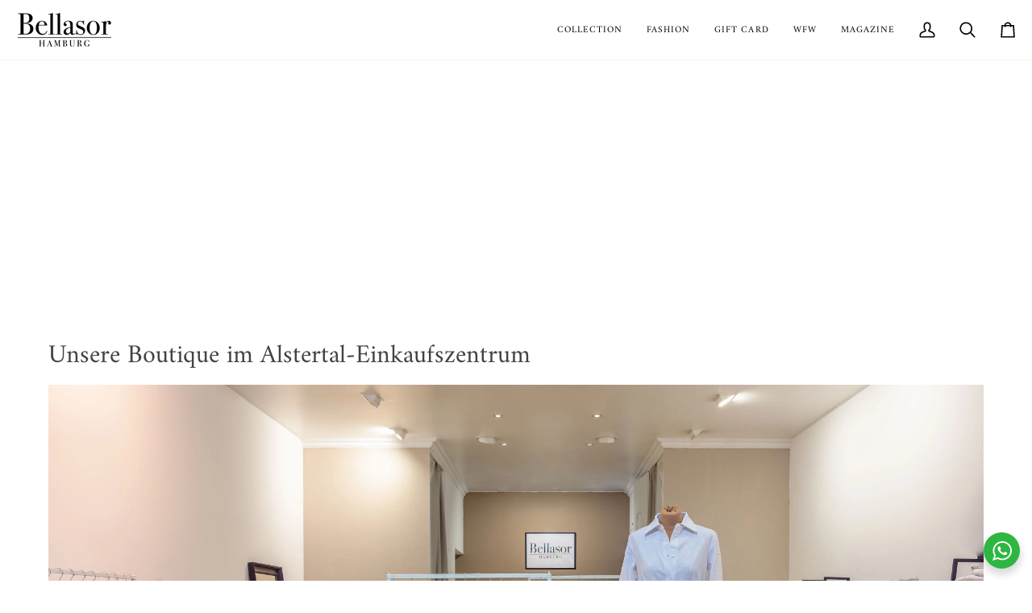

--- FILE ---
content_type: text/html; charset=utf-8
request_url: https://bellasor.com/en/pages/unsere-boutique-im-alstertal-einkaufszentrum
body_size: 57888
content:
<!doctype html>




<html class="no-js" lang="en" ><head>
  
  <meta charset="utf-8">
  <meta http-equiv="X-UA-Compatible" content="IE=edge,chrome=1">
  <meta name="viewport" content="width=device-width,initial-scale=1,viewport-fit=cover">
  <meta name="theme-color" content="#e8d4c2"><link rel="canonical" href="https://bellasor.com/en/pages/unsere-boutique-im-alstertal-einkaufszentrum"><!-- ======================= Pipeline Theme V8.0.0 ========================= -->

  <!-- Preloading ================================================================== -->

  <link rel="preconnect" href="https://fonts.shopify.com" crossorigin><link rel="preload" href="//bellasor.com/cdn/fonts/amiri/amiri_n4.fee8c3379b68ea3b9c7241a63b8a252071faad52.woff2" as="font" type="font/woff2" crossorigin><link rel="preload" href="//bellasor.com/cdn/fonts/amiri/amiri_n4.fee8c3379b68ea3b9c7241a63b8a252071faad52.woff2" as="font" type="font/woff2" crossorigin><link rel="preload" href="//bellasor.com/cdn/fonts/amiri/amiri_n4.fee8c3379b68ea3b9c7241a63b8a252071faad52.woff2" as="font" type="font/woff2" crossorigin><!-- Title and description ================================================ --><link rel="shortcut icon" href="//bellasor.com/cdn/shop/files/bellasor-modelabel-aus-hamburg-zeitlos-langlebig-einzigartig-untereinander-kombinierbar_32x32.png?v=1677965536" type="image/png">
  <title>
    

    Unsere Boutique im Alstertal-Einkaufszentrum
&ndash; Bellasor GmbH

  </title><meta name="description" content="Seit Anfang November 2021 haben wir eine kleine Boutique im Alstertal-Einkaufszentrum (AEZ) in Hamburg Poppenbüttel.   Das Design der Boutique wurde von der Gründerin Anna-Lena Bundt selbst entworfen. Klassische Farben wie Sandtöne gepaart mit einem cleanen und ästhetischen Auftritt spiegeln die Philosophie der Marke w">
  <!-- /snippets/social-meta-tags.liquid --><meta property="og:site_name" content="Bellasor GmbH">
<meta property="og:url" content="https://bellasor.com/en/pages/unsere-boutique-im-alstertal-einkaufszentrum">
<meta property="og:title" content="Unsere Boutique im Alstertal-Einkaufszentrum">
<meta property="og:type" content="website">
<meta property="og:description" content="Seit Anfang November 2021 haben wir eine kleine Boutique im Alstertal-Einkaufszentrum (AEZ) in Hamburg Poppenbüttel.   Das Design der Boutique wurde von der Gründerin Anna-Lena Bundt selbst entworfen. Klassische Farben wie Sandtöne gepaart mit einem cleanen und ästhetischen Auftritt spiegeln die Philosophie der Marke w"><meta property="og:image" content="http://bellasor.com/cdn/shop/files/bellasor-modelabel-aus-hamburg.png?v=1676720186">
    <meta property="og:image:secure_url" content="https://bellasor.com/cdn/shop/files/bellasor-modelabel-aus-hamburg.png?v=1676720186">
    <meta property="og:image:width" content="1200">
    <meta property="og:image:height" content="628">
<!-- CSS ================================================================== -->

  <link href="//bellasor.com/cdn/shop/t/66/assets/font-settings.css?v=316776465515553741762243726" rel="stylesheet" type="text/css" media="all" />

  <!-- /snippets/css-variables.liquid -->


<style data-shopify>

:root {
/* ================ Layout Variables ================ */






--LAYOUT-WIDTH: 1200px;
--LAYOUT-GUTTER: 24px;
--LAYOUT-GUTTER-OFFSET: -20px;
--NAV-GUTTER: 15px;
--LAYOUT-OUTER: 20px;

/* ================ Product video ================ */

--COLOR-VIDEO-BG: #f2f2f2;


/* ================ Color Variables ================ */

/* === Backgrounds ===*/
--COLOR-BG: #ffffff;
--COLOR-BG-ACCENT: #f7f5f4;

/* === Text colors ===*/
--COLOR-TEXT-DARK: #1f1919;
--COLOR-TEXT: #424242;
--COLOR-TEXT-LIGHT: #7b7b7b;

/* === Bright color ===*/
--COLOR-PRIMARY: #424242;
--COLOR-PRIMARY-HOVER: #201818;
--COLOR-PRIMARY-FADE: rgba(66, 66, 66, 0.05);
--COLOR-PRIMARY-FADE-HOVER: rgba(66, 66, 66, 0.1);--COLOR-PRIMARY-OPPOSITE: #ffffff;

/* === Secondary/link Color ===*/
--COLOR-SECONDARY: #e8d4c2;
--COLOR-SECONDARY-HOVER: #dfad7f;
--COLOR-SECONDARY-FADE: rgba(232, 212, 194, 0.05);
--COLOR-SECONDARY-FADE-HOVER: rgba(232, 212, 194, 0.1);--COLOR-SECONDARY-OPPOSITE: #000000;

/* === Shades of grey ===*/
--COLOR-A5:  rgba(66, 66, 66, 0.05);
--COLOR-A10: rgba(66, 66, 66, 0.1);
--COLOR-A20: rgba(66, 66, 66, 0.2);
--COLOR-A35: rgba(66, 66, 66, 0.35);
--COLOR-A50: rgba(66, 66, 66, 0.5);
--COLOR-A80: rgba(66, 66, 66, 0.8);
--COLOR-A90: rgba(66, 66, 66, 0.9);
--COLOR-A95: rgba(66, 66, 66, 0.95);


/* ================ Inverted Color Variables ================ */

--INVERSE-BG: #424242;
--INVERSE-BG-ACCENT: #424242;

/* === Text colors ===*/
--INVERSE-TEXT-DARK: #ffffff;
--INVERSE-TEXT: #ffffff;
--INVERSE-TEXT-LIGHT: #c6c6c6;

/* === Bright color ===*/
--INVERSE-PRIMARY: #d2815f;
--INVERSE-PRIMARY-HOVER: #c35121;
--INVERSE-PRIMARY-FADE: rgba(210, 129, 95, 0.05);
--INVERSE-PRIMARY-FADE-HOVER: rgba(210, 129, 95, 0.1);--INVERSE-PRIMARY-OPPOSITE: #000000;


/* === Second Color ===*/
--INVERSE-SECONDARY: #748cab;
--INVERSE-SECONDARY-HOVER: #3f6493;
--INVERSE-SECONDARY-FADE: rgba(116, 140, 171, 0.05);
--INVERSE-SECONDARY-FADE-HOVER: rgba(116, 140, 171, 0.1);--INVERSE-SECONDARY-OPPOSITE: #ffffff;


/* === Shades of grey ===*/
--INVERSE-A5:  rgba(255, 255, 255, 0.05);
--INVERSE-A10: rgba(255, 255, 255, 0.1);
--INVERSE-A20: rgba(255, 255, 255, 0.2);
--INVERSE-A35: rgba(255, 255, 255, 0.3);
--INVERSE-A80: rgba(255, 255, 255, 0.8);
--INVERSE-A90: rgba(255, 255, 255, 0.9);
--INVERSE-A95: rgba(255, 255, 255, 0.95);


/* ================ Bright Color Variables ================ */

--BRIGHT-BG: #ffffff;
--BRIGHT-BG-ACCENT: #f4eee3;

/* === Text colors ===*/
--BRIGHT-TEXT-DARK: #828282;
--BRIGHT-TEXT: #424242;
--BRIGHT-TEXT-LIGHT: #7b7b7b;

/* === Bright color ===*/
--BRIGHT-PRIMARY: #424242;
--BRIGHT-PRIMARY-HOVER: #201818;
--BRIGHT-PRIMARY-FADE: rgba(66, 66, 66, 0.05);
--BRIGHT-PRIMARY-FADE-HOVER: rgba(66, 66, 66, 0.1);--BRIGHT-PRIMARY-OPPOSITE: #ffffff;


/* === Second Color ===*/
--BRIGHT-SECONDARY: #748cab;
--BRIGHT-SECONDARY-HOVER: #3f6493;
--BRIGHT-SECONDARY-FADE: rgba(116, 140, 171, 0.05);
--BRIGHT-SECONDARY-FADE-HOVER: rgba(116, 140, 171, 0.1);--BRIGHT-SECONDARY-OPPOSITE: #ffffff;


/* === Shades of grey ===*/
--BRIGHT-A5:  rgba(66, 66, 66, 0.05);
--BRIGHT-A10: rgba(66, 66, 66, 0.1);
--BRIGHT-A20: rgba(66, 66, 66, 0.2);
--BRIGHT-A35: rgba(66, 66, 66, 0.3);
--BRIGHT-A80: rgba(66, 66, 66, 0.8);
--BRIGHT-A90: rgba(66, 66, 66, 0.9);
--BRIGHT-A95: rgba(66, 66, 66, 0.95);


/* === Account Bar ===*/
--COLOR-ANNOUNCEMENT-BG: #f7f5f4;
--COLOR-ANNOUNCEMENT-TEXT: #424242;

/* === Nav and dropdown link background ===*/
--COLOR-NAV: #ffffff;
--COLOR-NAV-TEXT: #000000;
--COLOR-NAV-TEXT-DARK: #000000;
--COLOR-NAV-TEXT-LIGHT: #4d4d4d;
--COLOR-NAV-BORDER: #f7f5f4;
--COLOR-NAV-A10: rgba(0, 0, 0, 0.1);
--COLOR-NAV-A50: rgba(0, 0, 0, 0.5);
--COLOR-HIGHLIGHT-LINK: #d2815f;

/* === Site Footer ===*/
--COLOR-FOOTER-BG: #f4eee3;
--COLOR-FOOTER-TEXT: #424242;
--COLOR-FOOTER-A5: rgba(66, 66, 66, 0.05);
--COLOR-FOOTER-A15: rgba(66, 66, 66, 0.15);
--COLOR-FOOTER-A90: rgba(66, 66, 66, 0.9);

/* === Sub-Footer ===*/
--COLOR-SUB-FOOTER-BG: #f4eee3;
--COLOR-SUB-FOOTER-TEXT: #424242;
--COLOR-SUB-FOOTER-A5: rgba(66, 66, 66, 0.05);
--COLOR-SUB-FOOTER-A15: rgba(66, 66, 66, 0.15);
--COLOR-SUB-FOOTER-A90: rgba(66, 66, 66, 0.9);

/* === Products ===*/
--PRODUCT-GRID-ASPECT-RATIO: 90.0%;

/* === Product badges ===*/
--COLOR-BADGE: #ffffff;
--COLOR-BADGE-TEXT: #424242;
--COLOR-BADGE-TEXT-DARK: #1f1919;
--COLOR-BADGE-TEXT-HOVER: #686868;
--COLOR-BADGE-HAIRLINE: #f6f6f6;

/* === Product item slider ===*/--COLOR-PRODUCT-SLIDER: #ffffff;--COLOR-PRODUCT-SLIDER-OPPOSITE: rgba(13, 13, 13, 0.06);/* === disabled form colors ===*/
--COLOR-DISABLED-BG: #ececec;
--COLOR-DISABLED-TEXT: #bdbdbd;

--INVERSE-DISABLED-BG: #555555;
--INVERSE-DISABLED-TEXT: #848484;


/* === Tailwind RGBA Palette ===*/
--RGB-CANVAS: 255 255 255;
--RGB-CONTENT: 66 66 66;
--RGB-PRIMARY: 66 66 66;
--RGB-SECONDARY: 232 212 194;

--RGB-DARK-CANVAS: 66 66 66;
--RGB-DARK-CONTENT: 255 255 255;
--RGB-DARK-PRIMARY: 210 129 95;
--RGB-DARK-SECONDARY: 116 140 171;

--RGB-BRIGHT-CANVAS: 255 255 255;
--RGB-BRIGHT-CONTENT: 66 66 66;
--RGB-BRIGHT-PRIMARY: 66 66 66;
--RGB-BRIGHT-SECONDARY: 116 140 171;

--RGB-PRIMARY-CONTRAST: 255 255 255;
--RGB-SECONDARY-CONTRAST: 0 0 0;

--RGB-DARK-PRIMARY-CONTRAST: 0 0 0;
--RGB-DARK-SECONDARY-CONTRAST: 255 255 255;

--RGB-BRIGHT-PRIMARY-CONTRAST: 255 255 255;
--RGB-BRIGHT-SECONDARY-CONTRAST: 255 255 255;


/* === Button Radius === */
--BUTTON-RADIUS: 2px;


/* === Icon Stroke Width === */
--ICON-STROKE-WIDTH: 2px;


/* ================ Typography ================ */

--FONT-STACK-BODY: Amiri, serif;
--FONT-STYLE-BODY: normal;
--FONT-WEIGHT-BODY: 400;
--FONT-WEIGHT-BODY-BOLD: 700;
--FONT-ADJUST-BODY: 1.0;

  --FONT-BODY-TRANSFORM: none;
  --FONT-BODY-LETTER-SPACING: normal;


--FONT-STACK-HEADING: Amiri, serif;
--FONT-STYLE-HEADING: normal;
--FONT-WEIGHT-HEADING: 400;
--FONT-WEIGHT-HEADING-BOLD: 700;
--FONT-ADJUST-HEADING: 1.0;

  --FONT-HEADING-TRANSFORM: none;
  --FONT-HEADING-LETTER-SPACING: normal;


--FONT-STACK-ACCENT: Amiri, serif;
--FONT-STYLE-ACCENT: normal;
--FONT-WEIGHT-ACCENT: 400;
--FONT-WEIGHT-ACCENT-BOLD: 700;
--FONT-ADJUST-ACCENT: 1.0;

  --FONT-ACCENT-TRANSFORM: uppercase;
  --FONT-ACCENT-LETTER-SPACING: 0.09em;

--TYPE-STACK-NAV: Amiri, serif;
--TYPE-STYLE-NAV: normal;
--TYPE-ADJUST-NAV: 1.0;
--TYPE-WEIGHT-NAV: 400;

  --FONT-NAV-TRANSFORM: uppercase;
  --FONT-NAV-LETTER-SPACING: 0.09em;

--TYPE-STACK-BUTTON: Amiri, serif;
--TYPE-STYLE-BUTTON: normal;
--TYPE-ADJUST-BUTTON: 1.0;
--TYPE-WEIGHT-BUTTON: 700;

  --FONT-BUTTON-TRANSFORM: uppercase;
  --FONT-BUTTON-LETTER-SPACING: 0.09em;

--TYPE-STACK-KICKER: Amiri, serif;
--TYPE-STYLE-KICKER: normal;
--TYPE-ADJUST-KICKER: 1.0;
--TYPE-WEIGHT-KICKER: 700;

  --FONT-KICKER-TRANSFORM: uppercase;
  --FONT-KICKER-LETTER-SPACING: 0.09em;



--ICO-SELECT: url('//bellasor.com/cdn/shop/t/66/assets/ico-select.svg?v=132302030551065178211750614907');


/* ================ Photo correction ================ */
--PHOTO-CORRECTION: 100%;



}


/* ================ Typography ================ */
/* ================ type-scale.com ============ */

/* 1.16 base 13 */
:root {
 --font-1: 10px;
 --font-2: 11.3px;
 --font-3: 12px;
 --font-4: 13px;
 --font-5: 15.5px;
 --font-6: 17px;
 --font-7: 20px;
 --font-8: 23.5px;
 --font-9: 27px;
 --font-10:32px;
 --font-11:37px;
 --font-12:43px;
 --font-13:49px;
 --font-14:57px;
 --font-15:67px;
}

/* 1.175 base 13.5 */
@media only screen and (min-width: 480px) and (max-width: 1099px) {
  :root {
    --font-1: 10px;
    --font-2: 11.5px;
    --font-3: 12.5px;
    --font-4: 13.5px;
    --font-5: 16px;
    --font-6: 18px;
    --font-7: 21px;
    --font-8: 25px;
    --font-9: 29px;
    --font-10:34px;
    --font-11:40px;
    --font-12:47px;
    --font-13:56px;
    --font-14:65px;
   --font-15:77px;
  }
}
/* 1.22 base 14.5 */
@media only screen and (min-width: 1100px) {
  :root {
    --font-1: 10px;
    --font-2: 11.5px;
    --font-3: 13px;
    --font-4: 14.5px;
    --font-5: 17.5px;
    --font-6: 22px;
    --font-7: 26px;
    --font-8: 32px;
    --font-9: 39px;
    --font-10:48px;
    --font-11:58px;
    --font-12:71px;
    --font-13:87px;
    --font-14:106px;
    --font-15:129px;
 }
}


</style>


  <link href="//bellasor.com/cdn/shop/t/66/assets/theme.css?v=43311470387833452871750611066" rel="stylesheet" type="text/css" media="all" />
  <link href="//bellasor.com/cdn/shop/t/66/assets/custom.css?v=66923169787550586521750616478" rel="stylesheet" type="text/css" media="all" />

  <script>
<!-- START 100624 Website auschliessen Kundinnen================================================== -->
  
  
  
  
  
  


  
  
  
  
  <!-- END 100624 Website auschliessen Kundinnen================================================== -->






  





<!-- Website auschliessen crawl Seiten othe================================================== -->

  
  
    
   
  
  
 
  
     
  
  
   
   
 
 
 
   
  <!-- Website auschliessen crawl TabSeiten ================================================== -->
  
   
    
    
    
    
  
  
  
  
  
  
  
  

  

  
  
   
  
   
  
  
  
    
   
   
  
   
  
  
   
  
  
  
  
  
  
  
  
  
  
  
  
  
  
  
  
  
   
 
   
   
   
  
  
  
  
  
  
  
  
  
  






  
 
 
   
  
  
    
  
  
  





  
 
<!-- Website auschliessen crawl Seiten ================================================== -->
  




 
<!-- Website auschliessen crawl sibling ================================================== -->
  
  













  


  
   
  
   
   
  
  
  
  
    



    
    document.documentElement.className = document.documentElement.className.replace('no-js', 'js');

    
      document.documentElement.classList.add('aos-initialized');let root = '/en';
    if (root[root.length - 1] !== '/') {
      root = `${root}/`;
    }
    var theme = {
      routes: {
        root_url: root,
        cart: '/en/cart',
        cart_add_url: '/en/cart/add',
        product_recommendations_url: '/en/recommendations/products',
        account_addresses_url: '/en/account/addresses',
        predictive_search_url: '/en/search/suggest'
      },
      state: {
        cartOpen: null,
      },
      sizes: {
        small: 480,
        medium: 768,
        large: 1100,
        widescreen: 1400
      },
      assets: {
        photoswipe: '//bellasor.com/cdn/shop/t/66/assets/photoswipe.js?v=169308975333299535361750611066',
        smoothscroll: '//bellasor.com/cdn/shop/t/66/assets/smoothscroll.js?v=37906625415260927261750611066',
        swatches: '//bellasor.com/cdn/shop/t/66/assets/swatches.json?v=64345505532811409241750614906',
        noImage: '//bellasor.com/cdn/shopifycloud/storefront/assets/no-image-2048-a2addb12.gif',
        
        
        base: '//bellasor.com/cdn/shop/t/66/assets/'
        
      },
      strings: {
        swatchesKey: "Color, Colour",
        addToCart: "Add to Cart",
        estimateShipping: "Estimate shipping",
        noShippingAvailable: "We do not ship to this destination.",
        free: "Free",
        from: "From",
        preOrder: "Pre-order",
        soldOut: "Sold Out",
        sale: "Sale",
        subscription: "Subscription",
        unavailable: "Unavailable",
        unitPrice: "Unit price",
        unitPriceSeparator: "per",
        stockout: "All available stock is in cart",
        products: "Products",
        pages: "Pages",
        collections: "Collections",
        resultsFor: "Results for",
        noResultsFor: "No results for",
        articles: "Articles",
        successMessage: "Link copied to clipboard",
      },
      settings: {
        badge_sale_type: "dollar",
        animate_hover: true,
        animate_scroll: true,
        show_locale_desktop: null,
        show_locale_mobile: null,
        show_currency_desktop: null,
        show_currency_mobile: null,
        currency_select_type: "currency",
        currency_code_enable: true,
        cycle_images_hover_delay: 1.5
      },
      info: {
        name: 'pipeline'
      },
      version: '8.0.0',
      moneyFormat: "{{ amount_with_comma_separator }}",
      shopCurrency: "EUR",
      currencyCode: "EUR"
    }
    let windowInnerHeight = window.innerHeight;
    document.documentElement.style.setProperty('--full-screen', `${windowInnerHeight}px`);
    document.documentElement.style.setProperty('--three-quarters', `${windowInnerHeight * 0.75}px`);
    document.documentElement.style.setProperty('--two-thirds', `${windowInnerHeight * 0.66}px`);
    document.documentElement.style.setProperty('--one-half', `${windowInnerHeight * 0.5}px`);
    document.documentElement.style.setProperty('--one-third', `${windowInnerHeight * 0.33}px`);
    document.documentElement.style.setProperty('--one-fifth', `${windowInnerHeight * 0.2}px`);

    window.isRTL = document.documentElement.getAttribute('dir') === 'rtl';
  </script><!-- Theme Javascript ============================================================== -->
  <script src="//bellasor.com/cdn/shop/t/66/assets/vendor.js?v=69555399850987115801750611066" defer="defer"></script>
  <script src="//bellasor.com/cdn/shop/t/66/assets/theme.js?v=19015507345588874981750611066" defer="defer"></script>

  <script>
    (function () {
      function onPageShowEvents() {
        if ('requestIdleCallback' in window) {
          requestIdleCallback(initCartEvent, { timeout: 500 })
        } else {
          initCartEvent()
        }
        function initCartEvent(){
          window.fetch(window.theme.routes.cart + '.js')
          .then((response) => {
            if(!response.ok){
              throw {status: response.statusText};
            }
            return response.json();
          })
          .then((response) => {
            document.dispatchEvent(new CustomEvent('theme:cart:change', {
              detail: {
                cart: response,
              },
              bubbles: true,
            }));
            return response;
          })
          .catch((e) => {
            console.error(e);
          });
        }
      };
      window.onpageshow = onPageShowEvents;
    })();
  </script>

  <script type="text/javascript">
    if (window.MSInputMethodContext && document.documentMode) {
      var scripts = document.getElementsByTagName('script')[0];
      var polyfill = document.createElement("script");
      polyfill.defer = true;
      polyfill.src = "//bellasor.com/cdn/shop/t/66/assets/ie11.js?v=144489047535103983231750611066";

      scripts.parentNode.insertBefore(polyfill, scripts);
    }
  </script>

  <!-- Shopify app scripts =========================================================== -->
  <script>window.performance && window.performance.mark && window.performance.mark('shopify.content_for_header.start');</script><meta name="google-site-verification" content="aQigkTleL8MYWcJWu1pZexd25qGs8hFKgCPcHe4o3mM">
<meta id="shopify-digital-wallet" name="shopify-digital-wallet" content="/8964964416/digital_wallets/dialog">
<meta name="shopify-checkout-api-token" content="cb1df75653a288fca4839a3138ce0ebd">
<meta id="in-context-paypal-metadata" data-shop-id="8964964416" data-venmo-supported="false" data-environment="production" data-locale="en_US" data-paypal-v4="true" data-currency="EUR">
<link rel="alternate" hreflang="x-default" href="https://bellasor.com/pages/unsere-boutique-im-alstertal-einkaufszentrum">
<link rel="alternate" hreflang="de" href="https://bellasor.com/pages/unsere-boutique-im-alstertal-einkaufszentrum">
<link rel="alternate" hreflang="en" href="https://bellasor.com/en/pages/unsere-boutique-im-alstertal-einkaufszentrum">
<script async="async" src="/checkouts/internal/preloads.js?locale=en-DE"></script>
<link rel="preconnect" href="https://shop.app" crossorigin="anonymous">
<script async="async" src="https://shop.app/checkouts/internal/preloads.js?locale=en-DE&shop_id=8964964416" crossorigin="anonymous"></script>
<script id="apple-pay-shop-capabilities" type="application/json">{"shopId":8964964416,"countryCode":"DE","currencyCode":"EUR","merchantCapabilities":["supports3DS"],"merchantId":"gid:\/\/shopify\/Shop\/8964964416","merchantName":"Bellasor GmbH","requiredBillingContactFields":["postalAddress","email"],"requiredShippingContactFields":["postalAddress","email"],"shippingType":"shipping","supportedNetworks":["visa","maestro","masterCard"],"total":{"type":"pending","label":"Bellasor GmbH","amount":"1.00"},"shopifyPaymentsEnabled":true,"supportsSubscriptions":true}</script>
<script id="shopify-features" type="application/json">{"accessToken":"cb1df75653a288fca4839a3138ce0ebd","betas":["rich-media-storefront-analytics"],"domain":"bellasor.com","predictiveSearch":true,"shopId":8964964416,"locale":"en"}</script>
<script>var Shopify = Shopify || {};
Shopify.shop = "t4sale.myshopify.com";
Shopify.locale = "en";
Shopify.currency = {"active":"EUR","rate":"1.0"};
Shopify.country = "DE";
Shopify.theme = {"name":"Pipeline 8.0 06.07.2025","id":182976217353,"schema_name":"Pipeline","schema_version":"8.0.0","theme_store_id":739,"role":"main"};
Shopify.theme.handle = "null";
Shopify.theme.style = {"id":null,"handle":null};
Shopify.cdnHost = "bellasor.com/cdn";
Shopify.routes = Shopify.routes || {};
Shopify.routes.root = "/en/";</script>
<script type="module">!function(o){(o.Shopify=o.Shopify||{}).modules=!0}(window);</script>
<script>!function(o){function n(){var o=[];function n(){o.push(Array.prototype.slice.apply(arguments))}return n.q=o,n}var t=o.Shopify=o.Shopify||{};t.loadFeatures=n(),t.autoloadFeatures=n()}(window);</script>
<script>
  window.ShopifyPay = window.ShopifyPay || {};
  window.ShopifyPay.apiHost = "shop.app\/pay";
  window.ShopifyPay.redirectState = null;
</script>
<script id="shop-js-analytics" type="application/json">{"pageType":"page"}</script>
<script defer="defer" async type="module" src="//bellasor.com/cdn/shopifycloud/shop-js/modules/v2/client.init-shop-cart-sync_BT-GjEfc.en.esm.js"></script>
<script defer="defer" async type="module" src="//bellasor.com/cdn/shopifycloud/shop-js/modules/v2/chunk.common_D58fp_Oc.esm.js"></script>
<script defer="defer" async type="module" src="//bellasor.com/cdn/shopifycloud/shop-js/modules/v2/chunk.modal_xMitdFEc.esm.js"></script>
<script type="module">
  await import("//bellasor.com/cdn/shopifycloud/shop-js/modules/v2/client.init-shop-cart-sync_BT-GjEfc.en.esm.js");
await import("//bellasor.com/cdn/shopifycloud/shop-js/modules/v2/chunk.common_D58fp_Oc.esm.js");
await import("//bellasor.com/cdn/shopifycloud/shop-js/modules/v2/chunk.modal_xMitdFEc.esm.js");

  window.Shopify.SignInWithShop?.initShopCartSync?.({"fedCMEnabled":true,"windoidEnabled":true});

</script>
<script>
  window.Shopify = window.Shopify || {};
  if (!window.Shopify.featureAssets) window.Shopify.featureAssets = {};
  window.Shopify.featureAssets['shop-js'] = {"shop-cart-sync":["modules/v2/client.shop-cart-sync_DZOKe7Ll.en.esm.js","modules/v2/chunk.common_D58fp_Oc.esm.js","modules/v2/chunk.modal_xMitdFEc.esm.js"],"init-fed-cm":["modules/v2/client.init-fed-cm_B6oLuCjv.en.esm.js","modules/v2/chunk.common_D58fp_Oc.esm.js","modules/v2/chunk.modal_xMitdFEc.esm.js"],"shop-cash-offers":["modules/v2/client.shop-cash-offers_D2sdYoxE.en.esm.js","modules/v2/chunk.common_D58fp_Oc.esm.js","modules/v2/chunk.modal_xMitdFEc.esm.js"],"shop-login-button":["modules/v2/client.shop-login-button_QeVjl5Y3.en.esm.js","modules/v2/chunk.common_D58fp_Oc.esm.js","modules/v2/chunk.modal_xMitdFEc.esm.js"],"pay-button":["modules/v2/client.pay-button_DXTOsIq6.en.esm.js","modules/v2/chunk.common_D58fp_Oc.esm.js","modules/v2/chunk.modal_xMitdFEc.esm.js"],"shop-button":["modules/v2/client.shop-button_DQZHx9pm.en.esm.js","modules/v2/chunk.common_D58fp_Oc.esm.js","modules/v2/chunk.modal_xMitdFEc.esm.js"],"avatar":["modules/v2/client.avatar_BTnouDA3.en.esm.js"],"init-windoid":["modules/v2/client.init-windoid_CR1B-cfM.en.esm.js","modules/v2/chunk.common_D58fp_Oc.esm.js","modules/v2/chunk.modal_xMitdFEc.esm.js"],"init-shop-for-new-customer-accounts":["modules/v2/client.init-shop-for-new-customer-accounts_C_vY_xzh.en.esm.js","modules/v2/client.shop-login-button_QeVjl5Y3.en.esm.js","modules/v2/chunk.common_D58fp_Oc.esm.js","modules/v2/chunk.modal_xMitdFEc.esm.js"],"init-shop-email-lookup-coordinator":["modules/v2/client.init-shop-email-lookup-coordinator_BI7n9ZSv.en.esm.js","modules/v2/chunk.common_D58fp_Oc.esm.js","modules/v2/chunk.modal_xMitdFEc.esm.js"],"init-shop-cart-sync":["modules/v2/client.init-shop-cart-sync_BT-GjEfc.en.esm.js","modules/v2/chunk.common_D58fp_Oc.esm.js","modules/v2/chunk.modal_xMitdFEc.esm.js"],"shop-toast-manager":["modules/v2/client.shop-toast-manager_DiYdP3xc.en.esm.js","modules/v2/chunk.common_D58fp_Oc.esm.js","modules/v2/chunk.modal_xMitdFEc.esm.js"],"init-customer-accounts":["modules/v2/client.init-customer-accounts_D9ZNqS-Q.en.esm.js","modules/v2/client.shop-login-button_QeVjl5Y3.en.esm.js","modules/v2/chunk.common_D58fp_Oc.esm.js","modules/v2/chunk.modal_xMitdFEc.esm.js"],"init-customer-accounts-sign-up":["modules/v2/client.init-customer-accounts-sign-up_iGw4briv.en.esm.js","modules/v2/client.shop-login-button_QeVjl5Y3.en.esm.js","modules/v2/chunk.common_D58fp_Oc.esm.js","modules/v2/chunk.modal_xMitdFEc.esm.js"],"shop-follow-button":["modules/v2/client.shop-follow-button_CqMgW2wH.en.esm.js","modules/v2/chunk.common_D58fp_Oc.esm.js","modules/v2/chunk.modal_xMitdFEc.esm.js"],"checkout-modal":["modules/v2/client.checkout-modal_xHeaAweL.en.esm.js","modules/v2/chunk.common_D58fp_Oc.esm.js","modules/v2/chunk.modal_xMitdFEc.esm.js"],"shop-login":["modules/v2/client.shop-login_D91U-Q7h.en.esm.js","modules/v2/chunk.common_D58fp_Oc.esm.js","modules/v2/chunk.modal_xMitdFEc.esm.js"],"lead-capture":["modules/v2/client.lead-capture_BJmE1dJe.en.esm.js","modules/v2/chunk.common_D58fp_Oc.esm.js","modules/v2/chunk.modal_xMitdFEc.esm.js"],"payment-terms":["modules/v2/client.payment-terms_Ci9AEqFq.en.esm.js","modules/v2/chunk.common_D58fp_Oc.esm.js","modules/v2/chunk.modal_xMitdFEc.esm.js"]};
</script>
<script>(function() {
  var isLoaded = false;
  function asyncLoad() {
    if (isLoaded) return;
    isLoaded = true;
    var urls = ["https:\/\/dr4qe3ddw9y32.cloudfront.net\/awin-shopify-integration-code.js?aid=65596\u0026v=shopifyApp_4.2.0\u0026ts=1696840642082\u0026shop=t4sale.myshopify.com"];
    for (var i = 0; i < urls.length; i++) {
      var s = document.createElement('script');
      s.type = 'text/javascript';
      s.async = true;
      s.src = urls[i];
      var x = document.getElementsByTagName('script')[0];
      x.parentNode.insertBefore(s, x);
    }
  };
  if(window.attachEvent) {
    window.attachEvent('onload', asyncLoad);
  } else {
    window.addEventListener('load', asyncLoad, false);
  }
})();</script>
<script id="__st">var __st={"a":8964964416,"offset":3600,"reqid":"011f32bc-3c72-4bd0-8e63-ac91b7e869ec-1769090416","pageurl":"bellasor.com\/en\/pages\/unsere-boutique-im-alstertal-einkaufszentrum","s":"pages-86620733602","u":"14570a97ffec","p":"page","rtyp":"page","rid":86620733602};</script>
<script>window.ShopifyPaypalV4VisibilityTracking = true;</script>
<script id="captcha-bootstrap">!function(){'use strict';const t='contact',e='account',n='new_comment',o=[[t,t],['blogs',n],['comments',n],[t,'customer']],c=[[e,'customer_login'],[e,'guest_login'],[e,'recover_customer_password'],[e,'create_customer']],r=t=>t.map((([t,e])=>`form[action*='/${t}']:not([data-nocaptcha='true']) input[name='form_type'][value='${e}']`)).join(','),a=t=>()=>t?[...document.querySelectorAll(t)].map((t=>t.form)):[];function s(){const t=[...o],e=r(t);return a(e)}const i='password',u='form_key',d=['recaptcha-v3-token','g-recaptcha-response','h-captcha-response',i],f=()=>{try{return window.sessionStorage}catch{return}},m='__shopify_v',_=t=>t.elements[u];function p(t,e,n=!1){try{const o=window.sessionStorage,c=JSON.parse(o.getItem(e)),{data:r}=function(t){const{data:e,action:n}=t;return t[m]||n?{data:e,action:n}:{data:t,action:n}}(c);for(const[e,n]of Object.entries(r))t.elements[e]&&(t.elements[e].value=n);n&&o.removeItem(e)}catch(o){console.error('form repopulation failed',{error:o})}}const l='form_type',E='cptcha';function T(t){t.dataset[E]=!0}const w=window,h=w.document,L='Shopify',v='ce_forms',y='captcha';let A=!1;((t,e)=>{const n=(g='f06e6c50-85a8-45c8-87d0-21a2b65856fe',I='https://cdn.shopify.com/shopifycloud/storefront-forms-hcaptcha/ce_storefront_forms_captcha_hcaptcha.v1.5.2.iife.js',D={infoText:'Protected by hCaptcha',privacyText:'Privacy',termsText:'Terms'},(t,e,n)=>{const o=w[L][v],c=o.bindForm;if(c)return c(t,g,e,D).then(n);var r;o.q.push([[t,g,e,D],n]),r=I,A||(h.body.append(Object.assign(h.createElement('script'),{id:'captcha-provider',async:!0,src:r})),A=!0)});var g,I,D;w[L]=w[L]||{},w[L][v]=w[L][v]||{},w[L][v].q=[],w[L][y]=w[L][y]||{},w[L][y].protect=function(t,e){n(t,void 0,e),T(t)},Object.freeze(w[L][y]),function(t,e,n,w,h,L){const[v,y,A,g]=function(t,e,n){const i=e?o:[],u=t?c:[],d=[...i,...u],f=r(d),m=r(i),_=r(d.filter((([t,e])=>n.includes(e))));return[a(f),a(m),a(_),s()]}(w,h,L),I=t=>{const e=t.target;return e instanceof HTMLFormElement?e:e&&e.form},D=t=>v().includes(t);t.addEventListener('submit',(t=>{const e=I(t);if(!e)return;const n=D(e)&&!e.dataset.hcaptchaBound&&!e.dataset.recaptchaBound,o=_(e),c=g().includes(e)&&(!o||!o.value);(n||c)&&t.preventDefault(),c&&!n&&(function(t){try{if(!f())return;!function(t){const e=f();if(!e)return;const n=_(t);if(!n)return;const o=n.value;o&&e.removeItem(o)}(t);const e=Array.from(Array(32),(()=>Math.random().toString(36)[2])).join('');!function(t,e){_(t)||t.append(Object.assign(document.createElement('input'),{type:'hidden',name:u})),t.elements[u].value=e}(t,e),function(t,e){const n=f();if(!n)return;const o=[...t.querySelectorAll(`input[type='${i}']`)].map((({name:t})=>t)),c=[...d,...o],r={};for(const[a,s]of new FormData(t).entries())c.includes(a)||(r[a]=s);n.setItem(e,JSON.stringify({[m]:1,action:t.action,data:r}))}(t,e)}catch(e){console.error('failed to persist form',e)}}(e),e.submit())}));const S=(t,e)=>{t&&!t.dataset[E]&&(n(t,e.some((e=>e===t))),T(t))};for(const o of['focusin','change'])t.addEventListener(o,(t=>{const e=I(t);D(e)&&S(e,y())}));const B=e.get('form_key'),M=e.get(l),P=B&&M;t.addEventListener('DOMContentLoaded',(()=>{const t=y();if(P)for(const e of t)e.elements[l].value===M&&p(e,B);[...new Set([...A(),...v().filter((t=>'true'===t.dataset.shopifyCaptcha))])].forEach((e=>S(e,t)))}))}(h,new URLSearchParams(w.location.search),n,t,e,['guest_login'])})(!0,!0)}();</script>
<script integrity="sha256-4kQ18oKyAcykRKYeNunJcIwy7WH5gtpwJnB7kiuLZ1E=" data-source-attribution="shopify.loadfeatures" defer="defer" src="//bellasor.com/cdn/shopifycloud/storefront/assets/storefront/load_feature-a0a9edcb.js" crossorigin="anonymous"></script>
<script crossorigin="anonymous" defer="defer" src="//bellasor.com/cdn/shopifycloud/storefront/assets/shopify_pay/storefront-65b4c6d7.js?v=20250812"></script>
<script data-source-attribution="shopify.dynamic_checkout.dynamic.init">var Shopify=Shopify||{};Shopify.PaymentButton=Shopify.PaymentButton||{isStorefrontPortableWallets:!0,init:function(){window.Shopify.PaymentButton.init=function(){};var t=document.createElement("script");t.src="https://bellasor.com/cdn/shopifycloud/portable-wallets/latest/portable-wallets.en.js",t.type="module",document.head.appendChild(t)}};
</script>
<script data-source-attribution="shopify.dynamic_checkout.buyer_consent">
  function portableWalletsHideBuyerConsent(e){var t=document.getElementById("shopify-buyer-consent"),n=document.getElementById("shopify-subscription-policy-button");t&&n&&(t.classList.add("hidden"),t.setAttribute("aria-hidden","true"),n.removeEventListener("click",e))}function portableWalletsShowBuyerConsent(e){var t=document.getElementById("shopify-buyer-consent"),n=document.getElementById("shopify-subscription-policy-button");t&&n&&(t.classList.remove("hidden"),t.removeAttribute("aria-hidden"),n.addEventListener("click",e))}window.Shopify?.PaymentButton&&(window.Shopify.PaymentButton.hideBuyerConsent=portableWalletsHideBuyerConsent,window.Shopify.PaymentButton.showBuyerConsent=portableWalletsShowBuyerConsent);
</script>
<script data-source-attribution="shopify.dynamic_checkout.cart.bootstrap">document.addEventListener("DOMContentLoaded",(function(){function t(){return document.querySelector("shopify-accelerated-checkout-cart, shopify-accelerated-checkout")}if(t())Shopify.PaymentButton.init();else{new MutationObserver((function(e,n){t()&&(Shopify.PaymentButton.init(),n.disconnect())})).observe(document.body,{childList:!0,subtree:!0})}}));
</script>
<link id="shopify-accelerated-checkout-styles" rel="stylesheet" media="screen" href="https://bellasor.com/cdn/shopifycloud/portable-wallets/latest/accelerated-checkout-backwards-compat.css" crossorigin="anonymous">
<style id="shopify-accelerated-checkout-cart">
        #shopify-buyer-consent {
  margin-top: 1em;
  display: inline-block;
  width: 100%;
}

#shopify-buyer-consent.hidden {
  display: none;
}

#shopify-subscription-policy-button {
  background: none;
  border: none;
  padding: 0;
  text-decoration: underline;
  font-size: inherit;
  cursor: pointer;
}

#shopify-subscription-policy-button::before {
  box-shadow: none;
}

      </style>

<script>window.performance && window.performance.mark && window.performance.mark('shopify.content_for_header.end');</script>
  <meta name="google-site-verification" content="aQigkTleL8MYWcJWu1pZexd25qGs8hFKgCPcHe4o3mM" />
  <!-- BEGIN app block: shopify://apps/complianz-gdpr-cookie-consent/blocks/bc-block/e49729f0-d37d-4e24-ac65-e0e2f472ac27 -->

    
    
<link id='complianz-css' rel="stylesheet" href=https://cdn.shopify.com/extensions/019be05e-f673-7a8f-bd4e-ed0da9930f96/gdpr-legal-cookie-75/assets/complainz.css media="print" onload="this.media='all'">
    <style>
        #Compliance-iframe.Compliance-iframe-branded > div.purposes-header,
        #Compliance-iframe.Compliance-iframe-branded > div.cmplc-cmp-header,
        #purposes-container > div.purposes-header,
        #Compliance-cs-banner .Compliance-cs-brand {
            background-color: #ffffff !important;
            color: #000000!important;
        }
        #Compliance-iframe.Compliance-iframe-branded .purposes-header .cmplc-btn-cp ,
        #Compliance-iframe.Compliance-iframe-branded .purposes-header .cmplc-btn-cp:hover,
        #Compliance-iframe.Compliance-iframe-branded .purposes-header .cmplc-btn-back:hover  {
            background-color: #ffffff !important;
            opacity: 1 !important;
        }
        #Compliance-cs-banner .cmplc-toggle .cmplc-toggle-label {
            color: #ffffff!important;
        }
        #Compliance-iframe.Compliance-iframe-branded .purposes-header .cmplc-btn-cp:hover,
        #Compliance-iframe.Compliance-iframe-branded .purposes-header .cmplc-btn-back:hover {
            background-color: #000000!important;
            color: #ffffff!important;
        }
        #Compliance-cs-banner #Compliance-cs-title {
            font-size: 14px !important;
        }
        #Compliance-cs-banner .Compliance-cs-content,
        #Compliance-cs-title,
        .cmplc-toggle-checkbox.granular-control-checkbox span {
            background-color: #ffffff !important;
            color: #000000 !important;
            font-size: 14px !important;
        }
        #Compliance-cs-banner .Compliance-cs-close-btn {
            font-size: 14px !important;
            background-color: #ffffff !important;
        }
        #Compliance-cs-banner .Compliance-cs-opt-group {
            color: #ffffff !important;
        }
        #Compliance-cs-banner .Compliance-cs-opt-group button,
        .Compliance-alert button.Compliance-button-cancel {
            background-color: #F4EEE3!important;
            color: #424242!important;
        }
        #Compliance-cs-banner .Compliance-cs-opt-group button.Compliance-cs-accept-btn,
        #Compliance-cs-banner .Compliance-cs-opt-group button.Compliance-cs-btn-primary,
        .Compliance-alert button.Compliance-button-confirm {
            background-color: #F4EEE3 !important;
            color: #424242 !important;
        }
        #Compliance-cs-banner .Compliance-cs-opt-group button.Compliance-cs-reject-btn {
            background-color: #F4EEE3!important;
            color: #424242!important;
        }

        #Compliance-cs-banner .Compliance-banner-content button {
            cursor: pointer !important;
            color: currentColor !important;
            text-decoration: underline !important;
            border: none !important;
            background-color: transparent !important;
            font-size: 100% !important;
            padding: 0 !important;
        }

        #Compliance-cs-banner .Compliance-cs-opt-group button {
            border-radius: 4px !important;
            padding-block: 10px !important;
        }
        @media (min-width: 640px) {
            #Compliance-cs-banner.Compliance-cs-default-floating:not(.Compliance-cs-top):not(.Compliance-cs-center) .Compliance-cs-container, #Compliance-cs-banner.Compliance-cs-default-floating:not(.Compliance-cs-bottom):not(.Compliance-cs-center) .Compliance-cs-container, #Compliance-cs-banner.Compliance-cs-default-floating.Compliance-cs-center:not(.Compliance-cs-top):not(.Compliance-cs-bottom) .Compliance-cs-container {
                width: 560px !important;
            }
            #Compliance-cs-banner.Compliance-cs-default-floating:not(.Compliance-cs-top):not(.Compliance-cs-center) .Compliance-cs-opt-group, #Compliance-cs-banner.Compliance-cs-default-floating:not(.Compliance-cs-bottom):not(.Compliance-cs-center) .Compliance-cs-opt-group, #Compliance-cs-banner.Compliance-cs-default-floating.Compliance-cs-center:not(.Compliance-cs-top):not(.Compliance-cs-bottom) .Compliance-cs-opt-group {
                flex-direction: row !important;
            }
            #Compliance-cs-banner .Compliance-cs-opt-group button:not(:last-of-type),
            #Compliance-cs-banner .Compliance-cs-opt-group button {
                margin-right: 4px !important;
            }
            #Compliance-cs-banner .Compliance-cs-container .Compliance-cs-brand {
                position: absolute !important;
                inset-block-start: 6px;
            }
        }
        #Compliance-cs-banner.Compliance-cs-default-floating:not(.Compliance-cs-top):not(.Compliance-cs-center) .Compliance-cs-opt-group > div, #Compliance-cs-banner.Compliance-cs-default-floating:not(.Compliance-cs-bottom):not(.Compliance-cs-center) .Compliance-cs-opt-group > div, #Compliance-cs-banner.Compliance-cs-default-floating.Compliance-cs-center:not(.Compliance-cs-top):not(.Compliance-cs-bottom) .Compliance-cs-opt-group > div {
            flex-direction: row-reverse;
            width: 100% !important;
        }

        .Compliance-cs-brand-badge-outer, .Compliance-cs-brand-badge, #Compliance-cs-banner.Compliance-cs-default-floating.Compliance-cs-bottom .Compliance-cs-brand-badge-outer,
        #Compliance-cs-banner.Compliance-cs-default.Compliance-cs-bottom .Compliance-cs-brand-badge-outer,
        #Compliance-cs-banner.Compliance-cs-default:not(.Compliance-cs-left) .Compliance-cs-brand-badge-outer,
        #Compliance-cs-banner.Compliance-cs-default-floating:not(.Compliance-cs-left) .Compliance-cs-brand-badge-outer {
            display: none !important
        }

        #Compliance-cs-banner:not(.Compliance-cs-top):not(.Compliance-cs-bottom) .Compliance-cs-container.Compliance-cs-themed {
            flex-direction: row !important;
        }

        #Compliance-cs-banner #Compliance-cs-title,
        #Compliance-cs-banner #Compliance-cs-custom-title {
            justify-self: center !important;
            font-size: 14px !important;
            font-family: -apple-system,sans-serif !important;
            margin-inline: auto !important;
            width: 55% !important;
            text-align: center;
            font-weight: 600;
            visibility: unset;
        }

        @media (max-width: 640px) {
            #Compliance-cs-banner #Compliance-cs-title,
            #Compliance-cs-banner #Compliance-cs-custom-title {
                display: block;
            }
        }

        #Compliance-cs-banner .Compliance-cs-brand img {
            max-width: 110px !important;
            min-height: 32px !important;
        }
        #Compliance-cs-banner .Compliance-cs-container .Compliance-cs-brand {
            background: none !important;
            padding: 0px !important;
            margin-block-start:10px !important;
            margin-inline-start:16px !important;
        }

        #Compliance-cs-banner .Compliance-cs-opt-group button {
            padding-inline: 4px !important;
        }

    </style>
    
    
    
    

    <script type="text/javascript">
        function loadScript(src) {
            return new Promise((resolve, reject) => {
                const s = document.createElement("script");
                s.src = src;
                s.charset = "UTF-8";
                s.onload = resolve;
                s.onerror = reject;
                document.head.appendChild(s);
            });
        }

        function filterGoogleConsentModeURLs(domainsArray) {
            const googleConsentModeComplianzURls = [
                // 197, # Google Tag Manager:
                {"domain":"s.www.googletagmanager.com", "path":""},
                {"domain":"www.tagmanager.google.com", "path":""},
                {"domain":"www.googletagmanager.com", "path":""},
                {"domain":"googletagmanager.com", "path":""},
                {"domain":"tagassistant.google.com", "path":""},
                {"domain":"tagmanager.google.com", "path":""},

                // 2110, # Google Analytics 4:
                {"domain":"www.analytics.google.com", "path":""},
                {"domain":"www.google-analytics.com", "path":""},
                {"domain":"ssl.google-analytics.com", "path":""},
                {"domain":"google-analytics.com", "path":""},
                {"domain":"analytics.google.com", "path":""},
                {"domain":"region1.google-analytics.com", "path":""},
                {"domain":"region1.analytics.google.com", "path":""},
                {"domain":"*.google-analytics.com", "path":""},
                {"domain":"www.googletagmanager.com", "path":"/gtag/js?id=G"},
                {"domain":"googletagmanager.com", "path":"/gtag/js?id=UA"},
                {"domain":"www.googletagmanager.com", "path":"/gtag/js?id=UA"},
                {"domain":"googletagmanager.com", "path":"/gtag/js?id=G"},

                // 177, # Google Ads conversion tracking:
                {"domain":"googlesyndication.com", "path":""},
                {"domain":"media.admob.com", "path":""},
                {"domain":"gmodules.com", "path":""},
                {"domain":"ad.ytsa.net", "path":""},
                {"domain":"dartmotif.net", "path":""},
                {"domain":"dmtry.com", "path":""},
                {"domain":"go.channelintelligence.com", "path":""},
                {"domain":"googleusercontent.com", "path":""},
                {"domain":"googlevideo.com", "path":""},
                {"domain":"gvt1.com", "path":""},
                {"domain":"links.channelintelligence.com", "path":""},
                {"domain":"obrasilinteirojoga.com.br", "path":""},
                {"domain":"pcdn.tcgmsrv.net", "path":""},
                {"domain":"rdr.tag.channelintelligence.com", "path":""},
                {"domain":"static.googleadsserving.cn", "path":""},
                {"domain":"studioapi.doubleclick.com", "path":""},
                {"domain":"teracent.net", "path":""},
                {"domain":"ttwbs.channelintelligence.com", "path":""},
                {"domain":"wtb.channelintelligence.com", "path":""},
                {"domain":"youknowbest.com", "path":""},
                {"domain":"doubleclick.net", "path":""},
                {"domain":"redirector.gvt1.com", "path":""},

                //116, # Google Ads Remarketing
                {"domain":"googlesyndication.com", "path":""},
                {"domain":"media.admob.com", "path":""},
                {"domain":"gmodules.com", "path":""},
                {"domain":"ad.ytsa.net", "path":""},
                {"domain":"dartmotif.net", "path":""},
                {"domain":"dmtry.com", "path":""},
                {"domain":"go.channelintelligence.com", "path":""},
                {"domain":"googleusercontent.com", "path":""},
                {"domain":"googlevideo.com", "path":""},
                {"domain":"gvt1.com", "path":""},
                {"domain":"links.channelintelligence.com", "path":""},
                {"domain":"obrasilinteirojoga.com.br", "path":""},
                {"domain":"pcdn.tcgmsrv.net", "path":""},
                {"domain":"rdr.tag.channelintelligence.com", "path":""},
                {"domain":"static.googleadsserving.cn", "path":""},
                {"domain":"studioapi.doubleclick.com", "path":""},
                {"domain":"teracent.net", "path":""},
                {"domain":"ttwbs.channelintelligence.com", "path":""},
                {"domain":"wtb.channelintelligence.com", "path":""},
                {"domain":"youknowbest.com", "path":""},
                {"domain":"doubleclick.net", "path":""},
                {"domain":"redirector.gvt1.com", "path":""}
            ];

            if (!Array.isArray(domainsArray)) { 
                return [];
            }

            const blockedPairs = new Map();
            for (const rule of googleConsentModeComplianzURls) {
                if (!blockedPairs.has(rule.domain)) {
                    blockedPairs.set(rule.domain, new Set());
                }
                blockedPairs.get(rule.domain).add(rule.path);
            }

            return domainsArray.filter(item => {
                const paths = blockedPairs.get(item.d);
                return !(paths && paths.has(item.p));
            });
        }

        function setupAutoblockingByDomain() {
            // autoblocking by domain
            const autoblockByDomainArray = [];
            const prefixID = '10000' // to not get mixed with real metis ids
            let cmpBlockerDomains = []
            let cmpCmplcVendorsPurposes = {}
            let counter = 1
            for (const object of autoblockByDomainArray) {
                cmpBlockerDomains.push({
                    d: object.d,
                    p: object.path,
                    v: prefixID + counter,
                });
                counter++;
            }
            
            counter = 1
            for (const object of autoblockByDomainArray) {
                cmpCmplcVendorsPurposes[prefixID + counter] = object?.p ?? '1';
                counter++;
            }

            Object.defineProperty(window, "cmp_cmplc_vendors_purposes", {
                get() {
                    return cmpCmplcVendorsPurposes;
                },
                set(value) {
                    cmpCmplcVendorsPurposes = { ...cmpCmplcVendorsPurposes, ...value };
                }
            });
            const basicGmc = true;


            Object.defineProperty(window, "cmp_importblockerdomains", {
                get() {
                    if (basicGmc) {
                        return filterGoogleConsentModeURLs(cmpBlockerDomains);
                    }
                    return cmpBlockerDomains;
                },
                set(value) {
                    cmpBlockerDomains = [ ...cmpBlockerDomains, ...value ];
                }
            });
        }

        function enforceRejectionRecovery() {
            const base = (window._cmplc = window._cmplc || {});
            const featuresHolder = {};

            function lockFlagOn(holder) {
                const desc = Object.getOwnPropertyDescriptor(holder, 'rejection_recovery');
                if (!desc) {
                    Object.defineProperty(holder, 'rejection_recovery', {
                        get() { return true; },
                        set(_) { /* ignore */ },
                        enumerable: true,
                        configurable: false
                    });
                }
                return holder;
            }

            Object.defineProperty(base, 'csFeatures', {
                configurable: false,
                enumerable: true,
                get() {
                    return featuresHolder;
                },
                set(obj) {
                    if (obj && typeof obj === 'object') {
                        Object.keys(obj).forEach(k => {
                            if (k !== 'rejection_recovery') {
                                featuresHolder[k] = obj[k];
                            }
                        });
                    }
                    // we lock it, it won't try to redefine
                    lockFlagOn(featuresHolder);
                }
            });

            // Ensure an object is exposed even if read early
            if (!('csFeatures' in base)) {
                base.csFeatures = {};
            } else {
                // If someone already set it synchronously, merge and lock now.
                base.csFeatures = base.csFeatures;
            }
        }

        function splitDomains(joinedString) {
            if (!joinedString) {
                return []; // empty string -> empty array
            }
            return joinedString.split(";");
        }

        function setupWhitelist() {
            // Whitelist by domain:
            const whitelistString = "";
            const whitelist_array = [...splitDomains(whitelistString)];
            if (Array.isArray(window?.cmp_block_ignoredomains)) {
                window.cmp_block_ignoredomains = [...whitelist_array, ...window.cmp_block_ignoredomains];
            }
        }

        async function initCompliance() {
            const currentCsConfiguration = {"siteId":4111344,"cookiePolicyIds":{"de":78045582,"en":93482941},"banner":{"acceptButtonDisplay":true,"rejectButtonDisplay":true,"customizeButtonDisplay":true,"position":"float-center","backgroundOverlay":false,"fontSize":"14px","content":"","title":"","hideTitle":false,"acceptButtonCaption":"","rejectButtonCaption":"","customizeButtonCaption":"","cookiePolicyLinkCaption":"","privacyWidget":false,"privacyWidgetPosition":"bottom-right","logo":"data:image\/png;base64,iVBORw0KGgoAAAANSUhEUgAAAfQAAAC4CAYAAAAVOx4pAAAAAXNSR0IArs4c6QAAIABJREFUeF7tnQXYdktV9\/8qKEqIcOhO6e4QCUlBukEa6U4RkObQKCndJc2hu7s7pFMaROKT7\/odZnjn3eyYNTN73\/u+77Wu67me95xncs3s+a9ZNX8kJ+eAc8A54BxwDjgHtp4Df7T1M\/AJOAecA84B54BzwDkgB3TfBM4B54BzwDngHNgBDjig78Ai+hScA84B54BzwDnggO57YF84cARJZ5B0G0k3kPTblUz8uJKuK+krkp6\/kjH5MJwDzoEt5IAD+hYumg\/ZxIEjSjq7pOdKOmmoCbB\/0tRK+8LHkvRISdcMTT9d0vXad+MtOgecA\/vCAQugn0nS7SWdW9JxJHFQ\/j9J\/y3p2+HnF5J+Lek34Tf\/7vtvy\/9L2\/jVQNv8\/\/9Nbl3cvuLP\/4V\/x9\/7srb7Pk\/251UlPU7SUTvMuK2kR22AQX8i6QSSXiLpbJ3+3yvpPBsYk3fpHHAO7AgHcgH9EpJeLa3eiS5Vo\/LvCOLx3x+V9HZJb5L0hiBs7MhS+jQCBxA2ny3pQpJQs\/fRU4PafSmmAeS3k3RfSX828B19TdKJlxqQ9+MccA7sHgdyAZ3bDkDI7XxXCLBHo\/A\/kt4i6eGS3rMrk9ujefy5pH+QdBdJp+i5jfexAuH00jPyiO+KGzggfilJRxsRLuIwfinpSDOOyZt2DjgHdpwDuYAOG\/5Y0tHDgcnNB5A\/siScerBJ\/t3ErWgbWPlzSdyUDpX0jGBS2IZx7\/oYjyfp1GGfnV4SPyeU9FeS\/jLsTQsP3tdAOD2KpFNKOl0YD2M6laRjhHFxE7cS6vhvWit5eeeAc8A5AAcsgJ7DMYCeA+7fJV0wp8JImSdK+o9gG+cmjY2cn2h\/x07P+BEs6JefPw0CB4LHySWdU9JVwuFvHc5Pglr+1pK+Ya3s5as5cENJ95J0fEmorFvSZySdtqBBxvLa4FwHoLcmNGAIG07OAeeAc8DMgdaAHgcAuH5O0snMIzpQ4Z8lPaCiflr1JJIuIOlBBeCOAPEqSTcLjn+NhuTNTHDg\/ZLOMROXvly4N9lDmJ7moksGgWGu9r1d54BzYIc5MBegwzJAsMZO2RLQ4xJymweYHxpu9pal\/[base64]\/Pmg0kaBNDx47AQAvCjLRW8rHPAOeAcWALQSd7xiApWzw3oDO0WwYGvZJjfl3RhSR8vqex1mnGA2\/CXjK0tAeiExqEJstCmEt5YxuhlnQPOgZVyYM4bOnbEJ1TMewlAx+b5bknnKhwnnvDEPrv6vZCBDaoRvkaooYV+lhmvbmmzW\/bFkq5gbMAB3cgwL+4ccA4c4MCcgI6d+ZkVzF4C0Bkeeb4\/UDHOb4UMX4TROS3PAfIgsAYWWgLQ8dG4mmVQIRENvidOzgHngHPAzIE5Af1Kkl5kHtGBCksBOj0SikRIUimRavQ6K3rBq3Qe21gPb\/jvGQe+BKDz2AqvqFnIb+gWbnlZ54Bz4CAOzAnohKwRulZKSwI64U9vKx1oqIctl\/[base64]\/YubgH1YAKAAMp2U4UALopalfLTMqAfSrS3q+pRMv6xxwDjgHIgcc0A\/sBd6sxlmqlv5m5gc8ase3a\/[base64]\/eOOegvG3ngHNgdzngN\/SD1\/bGkp7YYLlPJIkX2Zzm50AJoH9B0qlmHloJoBNp8daZx+XNOwecAzvKAQf0gxcWdTtq91r6a0mfq23E62dxoATQWRvWaE4qAXTSD79zzkF5284B58DucsAB\/eC1Paek9zVYbmzo2NKd5ueAA\/r8PPYenAPOgS3ggAP6wYtEprdPN1i3c0j6YIN2vIlpDpQA+uclnXq66aoSJTd03hR4R1WvXtk54BzYWw44oB+89CVva\/dtnjNI+uTe7qplJ75LgO45DJbdO96bc2CnOOCAfvBynqTRi2mnlPTFndop653MLgH6hRq8+rfelfKROQecA7NywAH9YPZys\/54A44DMj9q0I43Mc2BEkBfq5e7A\/r0ensJ54BzYIADDugHM6bFu+hLvOTlG\/oAB3YJ0D1szXe2c8A5UMwBB\/SDWXdTSY8v5ubvKvIM6xUq2\/Dq+RzYJUC\/sKS35E\/dSzoHnAPOgQMccEA\/[base64]\/PLCmRxwQP8do44q6YeS+NBK6GvBa\/pXJZW9ThUHdgnQLy7p9VXc8Mpr58BVJD1L0j0lPXjtg\/XxbRcHHNB\/t16oOksP0t9IOr6k723X0u\/MaEsA\/b8knXxmDpRofBzQZ16UFTTPK4xnDKB+nRWMx4ewQxxwQP\/drfz9ks5asK54s99O0r8V1N10Fbz6jyfp2EEgOZUkwJGfo0n6WfAH+E542x2BBafBb0rCX2AttEuAfglJr1sJY9kDCKrsD35OEX4fRdKRwx7AXyTuk69K+kZIefwDSd\/aYrUyZ8IJJJ04\/Jw++S6+LwmNHMDMHL8i6SeZa5b66Rwq6S6Z9TZVDM3lcYNv0IkknVTS0QMv\/iKcD2g2+cHRlPUnUybnxP9satAL9cs3wHfB5SCHKEvuC3CGN0P477iXCJcm1Bn+\/TansaEyDugSsb9vLGAijH+ipH8qqLupKnjyczj9o6SrSjpSwUDQSMCvR4dDrXoTFowhrVIC6F+WdLLKfqeql9zQLynptVMNz\/T3IwbQRkvAnj5tZT8c6C+X9ILwlDAgWHVYVY5nqjpnIULL1STdXtIxpiokf+ep5KcF\/wfm+fOeuuzT9yUJje4n6V8MfSxRlD3Ad3E+STeUdIHCTlnn10h6iqQPBaFnV0J5Dwl75EGS3iUJIXyMeJL7PpIwtUzRByTdXNKHJXHOmmnfAZ1bKu+fW9WvbNjnSrqWmePLVzhCmN\/DJP39QPf\/J+nHQar+dTh4uaUA+Ejpfz4ybKTLGwdw38TN3QG9bk9x47q2pAdK4vadEuvJ7RPfEPYFxH6K++LPDF2To+E2IXHO2m5vCC\/PkXQWw3yGivItkUvgqZI+EniFSY9DPeUXNvT7NuivRRPHlHTZYNPn5jhEv0j2A4ADfrAfmBd7Z+ic+HpYe\/iyjY9WMU+0VazZjST9cWDQJ4L5pI9fnJtc+K5esECvDvVyNT+\/[base64]\/xkf5w9RC9hnuwSpiWEoS79ZTDLAOqlxNnM658IQ9m0z4DOB4kkZCFA8JpbEJ7GRsSmhYq9jzhUkRxfbJl8sKehNsSeNkTYz84VNrSx+aLiJYCO3RN74JxUonK\/dMGeLJnDmYNar\/v9P1LSHQts3wh6CHJjt7vuONGMcViOCZIlc8utg2oZu2U3sgXVMGpPble5dP0A\/Gj8cgnfG\/i9Kfp3SbeY6JwkWSTLKiGEU+qjxu+jB0j655KGDXXS\/Z1j7okgjuaVCAS0V1OEUJRqnDDVIAgOXXym2kv\/TjucU1yWsmhfAZ2D5N0jm62PediKsS3h\/LNm4nB5wsjc3iuJjGR9dr6ceXEA8ojN2GHAzQvJ\/845DVaWcUC3MZCD9K6dFMeA6umCrTPn4OvrETA7LOyt3BHhVIedFgezJQnv8qf3pHlG7c73UxJ+ygGO\/Z2QtBxCaHhcTsHGZdCmoCoeuz1yO0Qo\/1xl32iBuDQgqPYRToWcqfi0tCQETPwaIqiiVWVfx98IbfTNmc7lhIRglGUP82PBRVTxtAWhrUGLkwox9HGvRPOGYySC3NilKOUF3xQajyyyDDyrwaQQEhqDKSWkNw6f1gSY4azDLTaXbhsk8E3YiHPHiP0KG9V5RirgoITqrHYegDoS\/pRDIKpK3viO9tfcuVjK7RKg8+HWfDNjfONbf0XP4YCdjkOeQ7yWOMDfGW7euW3hIY0Nm9vIEnSnAVU3tlEc22qdt1DNYk4gNG2M6O\/JS0w49MH6Yx7Bj2HMPALYI2S12A90Tb+o4THv9BHCP9osBJxWBKAzj9K8IpZx0Ndng\/8AgknUUnHmnT84BXb3FMIDjsWYMqcIIQRTZpY2ed8AnY3FrTHXmQcvTaQrkx1jaoVm+DuHCCpPQs+G6G3B7tdKxYkUygZGQh0jnKEI1ZgrJW4JoKNlIXRkTipRufPhvmqmQaH+vFynbVR5HEAt1wbhgFCeXJs6Q8JGW+tVn8M2hFlu5l26e1Cxcni2IGzqXBrI\/DdENwlA1qK\/qTbGfAXSumhKEMARsloTWkPm3EfcnvH1AeBa+VVgx+Zs4Kzn1s2FByELzQMe5\/ytBZ1TEt7pOJWi+YLgH0D\/3ZEOEGDwS8ohcqQQfTJJ+wLo3FphHsAyNWc2F05vhGVhYytVQU4yv1EBHCeIXe5z2ohdoF4nBrL28ZnukLHRI+xM2YsowzhbSf3pOHYJ0PE0xkmrNT085EtI2wW8CNlEEGxNhH1xG7TQ3GFcnAE4+XVvbZjeLjSDFolvAo0YDoB9dEvDgW7hY983yhrjsDZGeJ\/zdDRhd3MQ\/GAcqNiHCOH\/HAt4woMBCJ58b2iBa5zX2DsAONE+tItAQuw+MeZDhJDxyeBcmcNr2sf5bhKLpsAtp7OhMptWubOByK9OSBWqj6kbA9IpCWK4yWxL1jdAmo9k6pY8p7MVNxE+jCnCSQ8NQqtbUOzPAX2c81cKwNLd\/3M6Bpa8XMgByEHY6oaWcoXDkO+77zvBY529OQchPKDFOmFP43eQhKA1J8HPN4fb4lQ\/[base64]\/ngBn8Qv2OQ9kShJMavgUlhEmW8GfoJZII5RyjK0t6YUFHaNMQzkZpzYDOQcTCAhQcTNhA+En\/zX\/nOj5wiJO1iB9SvQLmLW2HU7xu+Xfs18yB8KMpwnt5bmEF0wTagini4ARIMGe0ol0C9H8IttdWvHmoJG6CXWIdsKtmh8MUDKjkfQS+yQsW9DVWhf3P7bzvnFjqdTts9OR6SIlY7AgEjad8+JkJmOdkeiN1L9\/uUk6JhGHhRDZ1AWDNUGcvkYiGCyDCXQkxPsLbCF3DH2UsegitMbhW4r+T5TC7ZkAvYW5a50XBMxCHGwBtDkeP2jGW1idLXU4GIlQ0JJep9dydGqfVZooqsNUB4oDevzqo2Amn6YsN59Dp3hin1tj6d\/YdNlELcSPrU09b2uiWHdKUYPpBg7dU1jpUyalWCKG29FY4xQ8c\/3AAzKGlbPnpWPBRulnG4DjDMZvOpV2MQ+Bb4XJniXzqDh8tL2bmMeICNqWOH6qPQx+e+6O0y4BO6sWYahBnLNTCgAgS1Zwqtime1\/6dUDE+iJy1Q22FWn5uQlNC+NOUc1wcB16b2Oxa2NNLAB0nvdw40FLelajcSeKBD0cLGvLopm3WigQYcwp62CS5\/VmI7zQnmUdumwA233xfSlLmHh+ZyW2vphwAxncbCaGcJFWtCQ0YOSByCA0N5hgyni1J6SM1U\/2SHpeUq3MTN3Ru6iUEnmA7R\/s7Rniql7zVgLCB1\/4kbuWAQskEqVPrFMetGgkfVRkSVPyJOcZRvccfJCsOgik1DuPiMCP5PWFc2HSRnAmzKU20Usqfknocwow353YFWHJgzalWTeeAB\/1QZrq+ucb4zRI+pHV2CdDxiH5pLUNCfXIA4K8wROx9EptwK0aLNUdoJgCNj0UuAbL4xLQSNHCIHcr4Rh8A\/Zw5EtJ5c36RdCSGS71hIqwtl2dpObQbnJs55wP1MAUQbrUJwssbc8gUAWKYYchvMCdZtBrdceT65FgEmbQPHJ8JJ5ykNQO6NbEMc0HaxAkExnEDxKuVTT5lZ+fjZsOwqAA9nqlzq3kmF6enAOqaHLs5VfE\/wIN3KUIdlOOAE8fT6obigN6\/wjxzOxbK2K1FKlKSBbXc93xLVps4Xscc9i3oP0eclJYGdOaT5gIgzKnFYzApn+Jb67m842xcyvGsOyZec3tS5kDJWAevWuXQ6OuWHPOkPS4hwoanXl2jXS6gRHNYVPtczLjZZ70IukuAPrQQSPw8NIEHLQA\/Fb5GO6R+JAkNAM\/B2EI1XLJR0jpkuEOqz6UlH\/pgTHhu4sFpIQCnNja+BNDnsNV2512icsdDFk\/[base64]\/m9PEbR7hSp0NyNqCub0EcRLkHXeyP8CnLwyhD40SdPubwhtBCuOvSzrI4KuIUylnCZaOF8MRZxs3P4n8wVxIjy76xaJHgFxqFueLTh1IC58yH0ETMKTkE5pI8aii\/fdoGGibTJWnfAD0yi4xIqANxNMglHBNQq5BZamkiPtniLDX0rN+c4+aAIMmMhZ6f6a0\/1uYuATofLx9xLSG4TnrEDnSC0w7mqhZEKltrXH0rJyhScvIy4BihuUMjsSSRv\/0GoUN8TloAVIm6mO9miZCwMd5an6\/OVW2XrGfJhYR+WD+L71AcG\/[base64]\/BYQjhxs\/8wpyIU4CuAEAq2FPmy7DOgswBIR9x+rXZL1N8IAhzacxOZrPBIttAm3lpmY5aoL7NSGo5MfpcAnUcjMAnVEsJqyROgsV8OTRJg1BIJS7DVWujZkq5tqTBQlltwzmtm3BJLbaelw8RPALU7obW1VGLWILrBmnq0dpx99QkdnUxn2qmY\/VCJccClgI5WkoRQq6B9B\/S4CIQETKbV66wY0iJ1yIg1J308PGxi6YN45qXz0bOXCK+waBKYE9qOGjPGLgE6vholaSH79gaqQGx7JYQjGeGRtUQ7+KBYyGw3HGgcR6Wc98bRSJAaeUo9b5nDUmUR3NCkWP1lWoWM1s6Ts4JcBZbxU55QyBqtXt+4SwF9zgRBZv46oB9gWWncPKEivOI2h\/qq5EA0b4INV6j1ai4BdByTph60qWVLicq9JaC\/JaTOtM6Dg5KELC3yMqBetqqUeT4W23stXUvSszIbASRw0OSRjm2iEtMKzmWo21vF+tfyC7v42DOzfe3P8TJfKaBT7\/[base64]\/Hf8\/Ejv2Vpww4r\/5HX\/YIzFbH7\/Hfrjd8YP0z4GR\/vD\/GBsqQn4TVtXiffRdAnTy8+P534oOlUQ4joXInc1LaS2oBNABYVIW1xI+HYRy5Yan0h9795nhAaESf5DaMVvqW9Mtx7YxxfXl97f03bJsieMk5xVZMIscxwYGXwroSzx+lc1vB\/Q\/ZBXJTlATWm3BtIR0TwKbFhuNpBMl6TjJX4\/[base64]\/gTkuJ+D8CTG2Yx3lQ8JDxkB3mRAxHnM6o2eM0Zia62pfVsCOomgeNayljAX4duA8xNx02uwP+N3UpIACLPg+2sZ0rA+yb1KcnoQOswjNK3WogTQGXd8bKchS8qbckAf5p31oYO0JT5+1Kc1oRXYwbNe2OlMAee80jd3y3fS5mo6oG+O91M9l6SgbQnojC\/3Va+pucS\/czO8R3gGMzfdZ27bueXw9SEKgd8W4jzC9r4mM0JpzgSELITUFuZNeFgC6KVZ4ixrZirrgD7MrpK0lWlrNfHVNR8sm7wmqYhpA62g8C4BOqFW2+RlPbX8xMFbU5u2BnTMGHPwFHDkfXPeLyDDV6ub4hRP+XtJQhbqrU5FHCbLbdsSix55RDbMqTfIc\/hZCuhzeNvnjre3nAP6OPus7zmnraHGvE7h6pR+sDgzIYHvE5UA+hKSdYnKnQxpZErbFVoDoMPLkmdcLWvwweB\/QFRKqxvjWP+8RYGpxEqE1WJOXBuVOi\/yctnDGk2m5IaOmerkjfpv0owD+jgb+Wj4eEqpNFfz2SRxSFgJmyhZlPaJdgnQEQBzk6FswxqvBdA5dInJL\/GJsfCZmHtyyPPtzvkyI2\/MI6RYaXU23zCB0iRIpOzmyeEWVALovOtx2hadt2rDAX2ck6jTeBWnlO5akDSBvnB2KUm2QtwtDk\/7RA7o613tNdjQI3eIGiEP+JxnXuyLXBTk5cchbw5V\/HULHV+x+ZemA55zlyHEYm6yUktNWwmgo5GpufBZ5ztZfs7NXZpKNQ6aMJsHTM5g3gKloWNxVEieFy4YIqpXElxYaYn4auuY5i5fAuhLJNcoUblzUJes+9w8trSPLZSndIm2wKmT1\/Qs1NqGnvYNyLbKxJczJ4CdrHsc\/C2Jx2TuVdDgWs8HwujIvV9CR2iUxrYE0NHEnKNk0HPVcUAf5ywqOhw2SvmEJyaAY43tLXlBiZkQKoeaf59olwCdpETP2LLFu1B4uYtUq9hnyeBlyc7Wne6cgM53jLDxsgV5HJ9cRrAnXLIFPVwSLypaaYk3DKxjonzpfKjLE6QtzBslgM6jUjg\/r4ZKgSpnArtwQ2ee3OZq1NhXkvTiHIYlZUgMU+LssTqvS+O8S4o7oJdwrawOQM1TkSQ1OX14w3nMCRMws54xcwJ6nDU+KsRi1wgeVg4SecJLejzrWhuF8iRD9r90nGTtG0suZJ1Tq\/JoYu9W2BgaoRZheCWA\/k5JCLKrIevHZhn4rgB6qQdm5NV9Jd3TwjhJ\/yLpPsY6FF+rSq1gKtlVSgB9CVtiicp9jUmBjhnUoVeQxOteY17SeHhjp8Zs8OHwWJE1wdISgM7mYt+QHc\/60lf2xhwoSBw7Qn5NuBVmA8wHVlqrwF963jF\/TDpoUWvJAX2Cg7sC6BxMZ6nYLXx8vKJlIZ4HxIfASktbDaPwAAAgAElEQVTYhq1jmrv8LgH69SWRrnTTxDsG2PMx\/WAjxE45RD8I8dgvD57k6bOra\/FyH+MnkQWPWTicCxMcLymW2vO56eNNb6W1Ajr+APgFlJADesI1v6FPbyHUKjV2kvdJ4kUhC6F+KnEI5IWoY1g62oGyDujtFhF7JFnQAHLStg4RKs6nBBUy38eQCnkbAJ05soduE55PXiqPAzkj8Oy2muMY75OD6t668mtVuZe8Chjn7ip3B3TTd\/DWyuccUdmjqrQQLwk92lIhlPXEMnlMWyK8r0Tljn2Vh0A2QYRnohUae4XuK5IeEsA8R825LYAe+X3S4GyG6WOJfA7c1HEqRAtooVInsrU6xdWEB2\/SKc5t6IZdu4awNYb7RkkXMYy7W5RkEyc01kf1yg3ISmvM1Wydg7V8yQ19rYCOs1nJult5lpY\/b\/CsP+VII\/hm3D+opi3vE2wboEcW8GAIa8EP713PSWQbow\/Lk7WlKuq1+tggxCJEldAmw9Yc0A0rthZAL81iFKdaogbHaeZFBl6lRdEGoBXYF3JAL1tpQjJJfAQ4DJnecHIjjO7W4TEQa0\/bCuhxnvDl4sEpkN\/[base64]\/YsN1Krbbc7kl0C9HRuJG8iHJWQtzGfA8vKWLJKkgPgE5bGQ1kiEHhDfG2EoIGZw0ottbgO6HsC6KRtPIN1pyXliTs9mbE+H91PCpJy0M0bNhBba5xe0+K7BOh4l3Ozn4tyngRGo4SGqBbMmcOuAnq6PsTnI0SfquB98rQd0sQS45+T+\/34kvDNsRKagLkfqLGOCc1HaaY39um7rB0OlHdA3xNA\/2p4f7h03yBJn7Gg8keCas9albeZ\/[base64]\/HhO6CSaHUClFe0joMO7o0v6UkhYY+GlRe1e6nTc0u5smdtQWd6q\/2JBQy2fTqV7B\/Q9APSa8LHInptL4nlAK+F4w0FcQtj1XlpScQvrlAD6Et6+JSr3OQCdG\/+NM9aVaA40SZY486lmS25fS+Vynxp77d+xVfO8Jg5suYQtmUx1qJOniEdWSOVqpTdX5tWw9jdV\/qyFee15wOoRU40b\/[base64]\/FgbT0nM\/h5fdMsSs8+hNDllyk\/MQE2mMLcTZgFq\/9k12S59DZdFg4OFuDaXDYTiXn7njdEDfcUAn\/ATVdQ0R90s2o1JC7f4KSZcpaOA5IatVQdXFqpBBD0egGtolQOeBlMfWMCOp+1xJV89sa65nNU8kibBPC7UCdHjJox\/Qv1Y8z2kZ+xhwoR5nr46RReVOO5wP7ylIfEW2O86HTROOml8zDoJLCs6WvPjXkhzQJ7hZ6oUZm920NyYHCykWS4mEMuRVz1WfDfWDLbDE8xjHGgBzDZJ439xeE7KRceiSUrOUdgnQuVVaVahDfMNzGA\/[base64]\/BILxFHiDs5zyBOyfPeIqXsyCXuJzgJGzdUzntO6DvMKCT0AU7TSmhRjptw4xM3LT4aIdexRoaJ\/Y1bKlruqVjL+NxlPhgDckxnlXKaEkldsQlAP1J4flNy9RulaiJLfW6Za05DEqzGU6NMQXVqbLx73imY+6qpVRDiLMZ7yNYtQW1Y0jr53j8I4TxDrvVAz03cVA6nk2\/yojQiakHx8lcap34KO3XAX1HAR3VFakRc283fWyotZ132wTIUUWiorLSmm7pXZ8ADjCEle9ZJ5WUJ2yHaAILLQHovGvOu\/YWwvQQHbks9bplidF9mKGBuR7tsN7AGPL7C2zCfVMlpj7VTm3ajs4Y4fPYy4v4y1zOsG5pUeLL\/9ZQ1\/[base64]\/aC4Iz5uTHNAnuIst6GUVK7DkrRLAYazWW02cHh8ESWC4gc5NjBXVWm46yTge4r3RQOCQtjTxAlWa\/pZ\/81FbnX\/6xl2SLxzbvUU1WcIvHP2I97XQ7SQ90lJhoCy3fFSaVsJBqcUeJm\/CK62dh\/KtYuIR0Lte3Ow39l1JKubC6fy+2pjzJk6rJIJq4XWOsxkXE4A6hy4iCfv7kmRxGEXIRNicmxzQJzh8VUnPr1iFJQGdJP\/cjkoICRJQwVa9FNEfsadjDjZ9Y0GdiX3SEudaOyc0HmgtOGgitbTX5ngPd+ewBKCTJfCaRua1enCChDIklrESjnw3tFbqlMdP4vNB7UsOhpw88mkT5H4v1ZKl7RBy2mcfJr2tVRiuZMnh1cfStLa6ncdxIpgB6sS0TxFmQvi91C2diw\/nQU7EztMkEe7XQvCf4oMD+gSHsB9iRyylpbxSS7yR45ywiREysiSYx77xXkeyzvkw0jVA7c6jHUuAOgcKMaPYUyORrKc2A186nxJAn8urOx0XmbiuYdz8xORavNOHmic0kDmmQlTuUAg1+8\/cwp1yrAUqcxy\/OIQvKulNxrYAGATWWhpzlsTUg8lnSUJlzHfXJRzlALnWoaWWpC0tUw5P8TQ38oFQSsyErfkyNL6SvPitciZM8Sz771YwyG5Y0l0lPdBSoVP2UEl3qag\/VRUV1xsqPF9RKfJ4Sm3q0qlxjv2d8DgcoKzriPcxAoH1JSzLWLEVwl\/sX5HgWalZY6jvknzhqDat2g3L3CnLozrsDwvxzeBr0ILQ4Jy0oCFu1Ty3ahXGeSaUbGiAOoS3NoBuTdFZoj1BcMFmz567WOifW\/g3BuaPsPFwY1KTAlb+vgrjw1G2L1EVe+QFNY2P1IUX3P6nzgdAk2dMPzXTOGKzmAE4e6Zyt+PMiCYRR8GlCIdUq7lrrwCdZyBvWrEaLdR\/Q92TzOShhTcBDhzCrTiwl1AFTbGQDF\/ki8\/1bI3tccAglZaoZqfGhLCE9iB9+pWPlGxdrVV7JZEJgIw1\/G9qzt2\/45NhjSluaWbKvQn1zYs1QsOA13SOwPogSeROj4CF5oqYYX5bXyzkm+LGmvvyG1ogHKzOEL5HVPyMfyrtLP2gBeRnbsL0iAmyS6Q9LvF1sIwXwR0tydT5gGYF\/4IWdvyh8aH5mcoKiamAm\/lckUJDY7tDwAQLb\/cK0C1PN\/YxEWk\/StsWJo+VJfHCAySdJ0Nq7WuHkBBeTmrhONRqTrTzN8EJyeroxWMQZOZCQGklnXNwISwBtJF4Expwn+MjJfQFm62FuIXmvkJmaTcti1rXun\/[base64]\/C3PqOZOwfiU7ldWImbHaGGcxH8PK+xccCl1Dmzr6v0xTHjUP6gODdavkn2CoLj0I2PpEwIJpG4tXNAW747+kIFjBPnEGFu4oYb\/TOIVT5zouKH96xBDr01mEdaC+pDb6G\/NID5nLfh7rxxlOOGPBXyivofIazle+mcwVwYhpwRWW8iM+YUrKb2AYIgGjILkdMArcZqyPKR5Q6aAxY7IB9cLeEwAsDgUILqDiGBW8OQNE2SERJK4KjGLRwAP1eGuqlvnDgVke2Ln03Fb1v5d+Sggah5vQx7Ggchc+YjxKmNUDcOZf7Gx8lBha2UzcwNBA0BvO\/[base64]\/7DjDHK7wkpSe3P8aH5oAPktsS683vmtsJAiVpV0tu2oRZEXeL5I\/gGsfD71I+8m0ALHy7cxH8QoOFOaqPEADhc04YVbc+0RiYanhVr6uuZd3ot8+ZKX3RjzYRSjEFcTFA0CLaAo\/+bpvc9Nm7+JaUCKIAOAJ1qqWgf1TrOPmihanZXy3WEE0G58NYil32Hz5QvIZYSmAF5+iQYMvf6GMu7V3OuNEiIyDihG01WdI+6YXZV1x88PuIZ0lO383LWACd2wwbYVcIxuOohUqYw\/3V4WPflfmxtoAKt4E0bGzu+XGr5zCFnzV0QkmP6xEQOYA53AltmsuxDQAFXPlIAYt4qHHDIXIDMOgKjxwGaCkY2xwEsKE1wgR1mKR7GG55ACk3oD7HrNqxcoiRsx5v6jHCrg4fW\/guIHThaEbc\/lDIaJpch28dU1BXhc96YTvFSbYbKkcf8BmHUxLR4AcydBMDxBEqEZoA867ggoAGj0pMQ7XrM1afnAN8q2OCP4\/lIJygZcnVKvDtYuZEW9N3yQIEUXFjIpyT+CYZBy9fxnwI\/Obyh5CJ\/w0X0SmHQesYEdjQPHCG8MM3y3PKNXlZssZgAXRurajRW08+a6DGQtzaYSQfOz9I5\/zGSYiPGmeGbp5nYxdbVRxg50DBE7gkNjlnsjimPTEAYIsY92sHdWtO33OW4SCLt9uSELk5xgZ\/OYS\/aGwcFTa36BZCB4c7BxTZ7XKzD5KSFBV6qW8NN2bswNzKp7zgMdVxA4cwAQLcQ8SZhlYF51BulUPnIgczWjyAnfljdmJPYJ\/uq0Mue6IN8E3Z9K18bKtwNpBYBTPUUCIgNESkM8bZmX2HuhlNadSQsqYkFcLUQY74LrFnEYxI4jU7sIXO2W+byFXfx2s0NPiTlGrasj51C6DTIKp2bntTcYRZnYdCbAjLD9X4OKgDk\/iw0t+pKt4yjn0oi28B9jNU8th+ateRg5wEEHykCHwtw\/jY\/NwqkfZZU9SuCGUIahwm6e\/u\/4t\/50bLbYm2MBHxmx8kd354bar7m\/\/HocZcuJUxt1QliHAU48uRwrEzcsBHaTz2PTZOACSOJ\/7ujon\/xl8h\/n9uFXyvtItteOpGPLSfmR9qX2zRJcAKqGETBfxKVNLMgzA31JyA4dQZBH\/R+iAs4rCV6xUec5pz02YP5QodRGNwa8UvJI3UyD0f0O7wTfDiHQC4TYS5FLMA0RmYT2tzNfDdkg8BoZgb+dKqdfYW2hfWku+M7xUhhHOBH\/6dmtpSExd+WmgXOAviT\/rf8d\/xN5onzhq0hvzEf\/ObvsgcOXuK3amPaZs2o4\/VxgE2HXHSHKyopCK4pZuXFtnYSNdsfj4IgBWnGW5AuQ8s2EbmpZfgAEIFGjcEFIR0hAcOvagi5TAGPFl3QBXVK3bXEgfEofkgVOJ8hSkP1SfCC7ZbhAb2Fk6CpZ7nhNqRSx9Ht9LnkNGC0AbCD7fxeEhzePNN8BNVq2j8ELT4yVVNL7HOpX2wDwD2uD6cD\/wwd84I\/s4eYo\/AB\/YLvEC45Z1zNCk4K84VDlg6r52u54C+08vrk3MOOAecA86BfeGAA\/q+rLTP0zngHHAOOAd2mgMO6Du9vD4554BzwDngHNgXDjig78tK+zydA84B54BzYKc54IC+08vrk3MOOAecA86BfeGAA\/q+rLTP0zngHHAOOAd2mgMO6Du9vD4554BzwDngHNgXDjig78tK+zydA84B54BzYKc54IC+08vrk3MOOAecA86BfeGAA\/q+rLTP0zngHHAOOAd2mgMO6Du9vD4554BzwDngHNgXDjig78tK+zydA84B54BzoIQDUzhZ+vepeow1liEn\/uSLfTkN8lLR9cP7sZEZ3Xrxv\/vaS\/\/fUH999S1lW45rag4pk9PNMTTPnPb62hzisbX\/Pt5MrUnN38fG3R37FG8sf7eUneKJdT2m2ms5Nmtb1vJja1TSVtre1L4aKtviO7OM3XL2WMqueR5TY5uap\/Vcmms9WsyjBPTnrsMjSbzt\/tyxjnIA\/XOSeHbTyTngHHAOOAecA86BzXDga+HZ68HecwCdt31Pv5nxe6\/OAeeAc8A54BxYJQd+23BUU22hcn9xeM62CtB58\/aekg5JWkk7n\/r31N9pNpaxlM2pF4fc166lry6zS8Y71F93cfrazplr7RzTPob6G+PnUP2cdqfWwsr\/knFOjaHFPLptdMdpnaev+R8ebZZ1tJQt\/QZ9zQ+s0RS\/rft\/ru+8IU4v21TODX3ZEXlvzgHngHPAOeAccA6YOeCAbmaZV3AOOAecA84B58D6OOCAvr418RE5B5wDzgHngHPAzAEHdDPLvIJzwDngHHAOOAfWxwEH9PWtiY\/IOeAccA44B5wDZg44oJtZ5hWcA84B54BzwDmwPg44oK9vTXxEzgHngHPAOeAcMHPAAd3MMq\/gHHAOOAecA86B9XHAAX19a+Ijcg44B5wDzgHngJkDDuhmlnkF54BzwDngHHAOrI8DDujrWxMfkXPAOeAccA44B8wccEA3s2xrKhxJ0vElxXd0eUs3\/pAzmbUnT3\/84SWfITq2pD9P\/hjboY34Qzt\/Iumnkr47I5f+WtIxJL17pj6OHtpnjpFPdMX8mOtvJH2lom94dPLkneOUhzT768DD72T2AS\/4YbysNWNOf+I84v9j\/PTxv+F3ZjdZxY4p6SjJOKgUz5h0npGPX59olT13ojA3xh\/nEvca\/\/19ST\/KGN0RQlvxe0i\/C\/4dx0rblOWHcf5KEk9X\/iSjj7mKMI7jSDqBpDOGx7JYc8bGd\/tmSfDyGz1vZv9F8l3ONT5vdyUccEBfyULMMIzzSHpQAPW\/lAQod+l74bDiwLqIpG8PjOPVkk4t6YiSjhcOu7ToLyR9SxLtvS485jPDlA5v8t8l\/ZWka83UwdMkXVgSAhF8+7NOP\/8t6VgVfTPuZ\/XU\/6WkHwaB4dOSLp7Zx70kXVMSBzfCCICaEuD989AuoPinYU78\/rikl0tizgADZWvocZIuGfYHAMR+SQngRFABiBAoACcEjCE6ZxgbwM4PbTKHL0v6Zngw6hWS7pwx6FNIen4Qfljb4ybCRlqdNeB74GykT3jKv+nvUZKeGb6TqdexMoY0WYRx\/o2kR0o6raQfS3qPpCdJel\/g4SklXVrSNcLa3lrSm0JZOrivpC9Jeupkb15g6znggL71S5g9AW4ySPWR\/ivcFLMbCAUfKOmunUqAz+utDRWW\/2gAAuaSczMr7ObwaoDjJ3veIEZL8LnChj8jifopfVHSmQKQFDZ7eDVulQhX\/I70ZEk36jTKdw\/w8hwjoAEBFggyH0leP6wZCyDzqk4D7J27VzT6hiBMnbmijVgVgLtep53\/kHSTzv9DEHhruB3HPyG43DYIJg2G0tsEAP6O8M0iCD1e0i0nOjuDpNcGIf6Vkj4l6U6S\/k7SG+caqLe7Hg44oK9nLeYeCVL6yZJO3inpAgWdcjhwC0+Jm9YnCtqyVuHG\/IOg\/r6hpKdYGygo\/xhJN+\/U+5ikUlD5maQjd9rjhnz9grF1q6DO5zaeahX6AD3W41aPiQQ1c6SbBfCoHQ6ABKCkBAhyyy0lbthoiLi11tLFeoTQS\/TsbfqBr5+VBLhHQiA+Xbgl146lW58b+W2S\/zk0rr5+OdM\/3Nmfp+9Zi9Zj9vZWwAEH9BUswkJD4EBCbR4JtdxFC\/q+oKS3depx0CEwzE3\/ltxSsBtiJpibuocr\/aEyBgyj7TV3DPHWiu03BdGHS7pDbiMj5WgTQI+3boqOATp\/f7SkWyVtokr+2541tg6vD9BrhYUXBFV5C0DvGx\/7iX3VR0cNGqF03Z4h6R+tjBkpz3mMpiv9Lq8g6aXGPtibmCWiaQhtFqYEpx3ngAP6ji9wMr2uqrcU0M8nidt9SksBOreik4aOAUXsh\/y\/OenBQb2KzTkl7NbPNXaMUIWfAup1bLORDpV0F2NbfcVLAB07N\/bsFKhaCEunkYQvQEo3Dvbf0qk+L6iTWwB63\/jGAJ0xfzU41sXxI\/ywlq20U0\/oqPyfKOmfCk0gVw\/7E7+I7t4t5b\/XWzkHHNBXvkANh7ftgA6QY2tOgQeHsPs05FFfU\/eTxC2J2zimhUioqnHOy72lR3U46lNuXCmg19qW45hKAJ26zCV1pkNYwrscR7BSmgPQcSY8cSOVewmg\/2uPwyeqcbQctYT\/AkJ2Ssx1LPpkrE\/2G6YhIirSCJXacXr9FXPAAX3Fi9N4aNsO6DhwAawpcTNKQbYxyw5v7t6Srha8hZ\/d6YDIATz7c+hskj4oidAuBJMU0PFEvmdOIxNlSgEddWw6HrohSuK9FWOaA9CfHvxANnVD\/3tJeNWn9AhJt6\/gE1XZE6jIU6GKCJW7VbbL3sUJ0W\/olYzcluoO6NuyUvXj3HZAx0sfJ6uuI9+5JL2\/nj2DLXAoor7kBtW9sVps3+8KNk38GHDsSwGUmx\/91FIpoBOKB6ikBGi+vWJAcwA6Nms0NZsC9D5z08Mk3bGCT1QFdO\/faYN51uQ7oDn2LJEB3Nad9oADDuh7sMhhitsM6HiU47kLSJBQJg2\/w9Mdj\/e5KAI6fb9E0uWTjrBPonbHEW2McFKiTHRw6t6INw3oCBjMI6VavwhC89hzKdXa0NGQYArYFKBHu3Q6p1pHPwQ7YvPTWzR7hfWozQtwknDzx09iLN5\/rm\/H212YAw7oCzN8g91tM6BzuyVLFvZAVJ6XSvhIQhv+NleijxTQzx0Se6TLeI6gSh9bWsKGsGfiKU3SkrUBOgCC0BEJTQhjrqE5AH3TTnHEqXdj+hH0cHYspb54\/[base64]\/pBLFDyESqU3JoIbgUUP4CnRvrrUq9xcGoWgTKvdo9olnJoBLkqWabIUIq9Tvpuslfhy\/BifngIkDDugmdm114W0EdPbnF0JaUrzEU9C5dvLf3JzwOCeeujV1AR31fvdRkStL+s+BjknH+aGQvS2aBdYA6PAWfwCiByAAPGnbsCoAAAyESURBVKY0bWFv3SVAJ98BZoiYm56UtuROZ9\/VEI5vfXkUMM0gBDo5B0wccEA3sWurC3cBHbs0Tj5WwmYcQSDWrXWgGhoDDkOA39kDKMZyZDLrZvQiZ\/VDrZPJKN8FdPKk43F\/tKQu+eXPOmDHJ7sdgE\/K0kibBHS+eYQfHAnxrMamz\/hv0OPElsGewSJzAPqLwtiXuKGzzrxWiImHB4HIDkiiHELUuvHipXw6ryS+wy4RNz6HcFo6Tq+3JRxwQN+ShWowzC6gkxCl5NBATZimFmVocwE6tkVClVBb8xpZSt3c9MyPdJ6tqQvotI89n\/zrKZHXu5sZDT5x00JN\/88bAnTGRGQAjlFEB+DshqaA9L1oFbBLz+FQOAegE2VAeN1cgM6rgjgInjDkN0ATgzMjiYDICtiaT5eRxCMqXSIXPwKEk3PAxAEHdBO7trrwtqnccULCjgggnb+H89zG0\/znCCiE+tSqQbtd9QE6NyiAOs1axwt0AHdKZwnOTV2BZMkbOrdJ7OIAOhoPNCzYzBkTz6eSfQ3bNP4JLVTtcf6n6nmRrtaGzlOvzGEuQGf9eHWOmzM\/eIbDO0wRvDXe2lP8SpLQOnQJ7UBuBsKtPpR88G054IDelp9rbm3bAJ20lyTWIFStz84IWBKbnhLvRAMaLakP0GmfsTHGSKjhcWZKb3GkpeU2TzxwSksC+tDjLGhaCMOKr7wBIHhEIwC0uInOAejYrrEvzwXo3VzuCD2vCcmM4A+OlzhotqKrhsgNB\/RWHN3zdhzQ92cDbBugYxO\/R7hZDq0Sb3enz5iShhX7cEsaAvSYyjXti1eyon2V2zvATez0TVcI6HFIxNajko9nASrgf2jg5T4HoAOuhI0tBejwiHWkXzzaIfwN8OlocYOGz30vqREW2Vob0PKb8LZWygEH9JUuzAzD2iZAx5uYcB5uQ9gZhwiVe+oIx80S2y2e8a1oCNBp\/yfhxhj7SjUECBoIHNhjUdemtIYbejqep4ZQtfj\/SPlaC5pzADppTAG72rExT0scOg6NadpfVP+AcS2hESDkskvuFFfL2T2t74C+Pwu\/TYAeY34JFxp7Zx11PElRUiKuGvtnKxoD9G4qWJwMUbtjX791eHaVMXZpbYAOSGJDR8UcqfYVMdbu852J19rQiWzgxkxuglqyAHrUtqSRDWhouiYf65h4WAinuy4Rlz6VTtjal5ffAw44oO\/BIocpbhOg8+gJGbhIgTlFtwwgGsvhDQ8wtVCJ0uYYoBPWxPOWqXMcSVl4FYzD\/pOS0nj5OMa1ATrj+pwkbtWRUC3jp1BKRD50NSU3CXb70jbxzAfo0tS\/pW1ZAJ0+MJ3w6l4kVOXd1\/+sY2Gf4sTZPYcPCaGR1va8\/J5zwAF9fzbAtgA6txOyrqHiRMU6RdwEu1niOPCxe7agMUCn\/a+GB0NiX6+XBHDhyDeUwnONgE4KW54HjYT5gvSt3Vt2Lk\/jwyBpeUwkCGul9M6QJZC4\/lqyAjoCJt7ukRAYyRBYm9EN\/wWeqk0JQQqBKoc4wzFBIBxgdyfcDaGW30Qt4PzID57zhMOhzue7ahnRkDNOL7MABxzQF2DySrrYFkDHsYwDB7UqN7IpirbqtBw2azzQa9OX0iaATlYwwK2PuqlgOSjxbscRDvt5H60R0EmAg7YjJfwXDptagIG\/o73o+g6QyAZHx1LCnMI+RgtSS1ZAP1MPyHa94kvGRIIffC9SYv\/cK7MxQJrX+jAH4DBIiCdCbkqAO\/kGEDLxTyF\/\/Ccy2\/diW8QBB\/QtWqzKoW4LoBP3y0FJitUc4vbBQcWzmimRRAXgrCUAnQQ3ONv1EQfpd8PtJ\/6dA5QkJelTq2ndNQL6YyTdvDNBwIbnaUuInAAx936sXxtWSPpVErzct2RAnTpWQCdcjhj19Mwka9wjKsfSp8nA2RK1e4mnOwDPfkzt\/TxqVJIVsnJqXn1pDjigL83xzfW3DYAOCH87ZDDjVpxLd5P0gE7hFoctTQLovD6W2pe748Je3rU3XyckbembwxoB\/WU9r8aN5aifWhv8CkgrC8BEwqeA3PYlxM0SezN2bMZaS1ZA5\/ZL\/6m\/RM5LeznjRIjt+loM5V\/IaQ8zSXpLRwC6Z05FL7PdHHBA3+71s4x+GwAdEEcdSF70XBsiPOhLMoPzFAJCbQpNAJ3DtqvGTHnfDZ\/7RUhRyu9tAXReRutqIZhzN4rAsudIBMN735Gwy2PD7abxzWkTUwzPgGJKSUPIcur2lbECOpEACChohCJ9WRLPz9YS2igSFaVtkz\/+VoUN4zmPB32kviyGhU17tTVzwAF9zavTdmzbAOjYazkgrTnZOWxJKpOqGeEe7TDvGgLQuW3jtT1EgBTOUfGtbOLnef98iNZ2Q+ccQD1OWtVIgEKatKeEh32P6JBLHtW5lYgcwCcBYG9BVkDnZo4ggnNZJAQU8vXXCo201\/c+AAJWiVNiVzhrpa1qwXdvY0YOOKDPyNyVNd39yMloVnI4nk8S3sYptXicheQdOFHhnEUMtJXu13kAhfpPCOFv1rbS8gD6dUMK2rF24GcE8X+RxHiGaG2AfrPkrXbGDFBhZsBeXUMIWAg68dlR2priTV9\/5KEnPBCnPR7raUFWQKfPPrMET6Byu64lzmL4nYbGkbWP0DirR\/q3ggd+HBM3fW78TjvOAQf0HV\/gZHqoTtMkJ3iQlyTowIv2HR221apmae62wcEIdTsZ1qzEbbzv5setE2emUhrKx95tL3orA4a8vDamGehmmLN4NY\/Ng1skpob0NbyhXO6xHUAXAIjaBf7\/VB0LL7vCAnXxR8jN5scZheaGlL48LNMizzxj6NsvU17rOPrhcJbe0qfqWHjFXMlCR3RBPJu5XT\/SMG\/2O+8KRFs\/\/[base64]\/UD8v7iSUSdXZvJ5GTPmdDQDc1w\/1cWTDlATdRdLDMpMlEStPzDyEKYBne9P0yK345+2skAMO6CtclIZD4oBnjbmFoRYkaUskHHy4KXHjIF57KmYb0OXnBkGVnQ6T2GLisbkN8DPVFnVje\/x+fHj1i7EQxgOwxHaGbmSxfmwLYYVsZ6l6l7+h3iaGHBuxZWzwjR9Cfki4gnYj5VXfuHiGlOdeux7Fcay0h136\/Z01Rri6QDiwLTyMzcT2AXJu\/6knNjdh+owhUIyBkCgAIoYykSSF\/YHNG9X2HESsNOCSOn4RmQBwMbY4b8ZHGR6NITkQc8Hu3vfiXsk4I6+IjEAzktLdJT0k2b9D+zh9FAjfDUImsa9Hs1apn0A6FgRU4u6JCogC78WDCaNv78Ez9h0\/\/B1hifXM1YSU8NLrrIwDDugrW5CGw+FjxiuYNeb22LfWfPiAJwcXtvEPDfTPAQYoxoxTfW3FQ5kDbiihSmye8aAGB3zj+OLfGAsAw9gAJ3Kj9xH9YFuNgJ4CRbc8bUYhgTky1yFCuMBBKR78Ub3KeBgXbQF+fXHpjBXPdnK5R+LWh7c386TNKGT1jTHOm\/AoQDeHAOZbJG2nYJ7yNIJTHAdzYH+Q0pRsZdzmWqmzh8aNwIHgx3gjX+Pa8Jv+I49o44pB3d4ijS\/OlmiR4rcQb7\/dsbKP41i4KaOx6BJjxLcCfwAIofE5QRtEu93ncnPWsa8Ma4UQjsCMX0kM3SPtLHnt6Rf\/FQROTGHwFwCHb2gzcgTr0rF5vRVywAF9hYvScEh84PGQjjeg+JtDKd5C6XLMU5dDCiCKB1168Kd7iH8DnDkHMG1Sjp8IMumtnX\/T1lCIE3ZiynTn1R1bnGP8TX9jYVPMk7GlGoIUbOgzCi85S0W\/jDXyqbse3fFFHvLQSw5RfgicqJ\/2F9uLgklO+3OUYbwkaoEvxwyRDfybWzg3SwQihLnWgMT30BX80v2Tfg\/MmzUYE3JIt4oQx42cOaGdQVAaCles4SWCCODOzR2NAEIzPIRf9Am\/EATRvM0tmNXMw+vOyAEH9BmZ6007B5wDzgHngHNgKQ44oC\/Fae\/HOeAccA44B5wDM3LAAX1G5nrTzgHngHPAOeAcWIoDDuhLcdr7cQ44B5wDzgHnwIwccECfkbnetHPAOeAccA44B5biwP8HBWNWqbPVVHkAAAAASUVORK5CYII=","brandTextColor":"#000000","brandBackgroundColor":"#ffffff","backgroundColor":"#ffffff","textColor":"#000000","acceptButtonColor":"#F4EEE3","acceptButtonCaptionColor":"#424242","rejectButtonColor":"#F4EEE3","rejectButtonCaptionColor":"#424242","customizeButtonColor":"#F4EEE3","customizeButtonCaptionColor":"#424242","applyStyles":"false"},"whitelabel":true,"privacyWidget":false};
            const preview_config = {"format_and_position":{"has_background_overlay":false,"position":"float-center"},"text":{"fontsize":"14px","content":{"main":"","accept":"","reject":"","learnMore":"","title":"","hideTitle":false,"cp_caption":""}},"theme":{"setting_type":2,"standard":{"subtype":"light"},"color":{"selected_color":"Mint","selected_color_style":"neutral"},"custom":{"main":{"background":"#ffffff","text":"#000000"},"acceptButton":{"background":"#F4EEE3","text":"#424242"},"rejectButton":{"background":"#F4EEE3","text":"#424242"},"learnMoreButton":{"background":"#F4EEE3","text":"#424242"}},"logo":{"type":3,"add_from_url":{"url":"","brand_header_color":"#ffffff","brand_text_color":"#000000"},"upload":{"src":"data:image\/png;base64,iVBORw0KGgoAAAANSUhEUgAAAfQAAAC4CAYAAAAVOx4pAAAAAXNSR0IArs4c6QAAIABJREFUeF7tnQXYdktV9\/8qKEqIcOhO6e4QCUlBukEa6U4RkObQKCndJc2hu7s7pFMaROKT7\/odZnjn3eyYNTN73\/u+77Wu67me95xncs3s+a9ZNX8kJ+eAc8A54BxwDjgHtp4Df7T1M\/AJOAecA84B54BzwDkgB3TfBM4B54BzwDngHNgBDjig78Ai+hScA84B54BzwDnggO57YF84cARJZ5B0G0k3kPTblUz8uJKuK+krkp6\/kjH5MJwDzoEt5IAD+hYumg\/ZxIEjSjq7pOdKOmmoCbB\/0tRK+8LHkvRISdcMTT9d0vXad+MtOgecA\/vCAQugn0nS7SWdW9JxJHFQ\/j9J\/y3p2+HnF5J+Lek34Tf\/7vtvy\/9L2\/jVQNv8\/\/9Nbl3cvuLP\/4V\/x9\/7srb7Pk\/251UlPU7SUTvMuK2kR22AQX8i6QSSXiLpbJ3+3yvpPBsYk3fpHHAO7AgHcgH9EpJeLa3eiS5Vo\/LvCOLx3x+V9HZJb5L0hiBs7MhS+jQCBxA2ny3pQpJQs\/fRU4PafSmmAeS3k3RfSX828B19TdKJlxqQ9+MccA7sHgdyAZ3bDkDI7XxXCLBHo\/A\/kt4i6eGS3rMrk9ujefy5pH+QdBdJp+i5jfexAuH00jPyiO+KGzggfilJRxsRLuIwfinpSDOOyZt2DjgHdpwDuYAOG\/5Y0tHDgcnNB5A\/siScerBJ\/t3ErWgbWPlzSdyUDpX0jGBS2IZx7\/oYjyfp1GGfnV4SPyeU9FeS\/jLsTQsP3tdAOD2KpFNKOl0YD2M6laRjhHFxE7cS6vhvWit5eeeAc8A5AAcsgJ7DMYCeA+7fJV0wp8JImSdK+o9gG+cmjY2cn2h\/x07P+BEs6JefPw0CB4LHySWdU9JVwuFvHc5Pglr+1pK+Ya3s5as5cENJ95J0fEmorFvSZySdtqBBxvLa4FwHoLcmNGAIG07OAeeAc8DMgdaAHgcAuH5O0snMIzpQ4Z8lPaCiflr1JJIuIOlBBeCOAPEqSTcLjn+NhuTNTHDg\/ZLOMROXvly4N9lDmJ7moksGgWGu9r1d54BzYIc5MBegwzJAsMZO2RLQ4xJymweYHxpu9pal\/[base64]\/Pmg0kaBNDx47AQAvCjLRW8rHPAOeAcWALQSd7xiApWzw3oDO0WwYGvZJjfl3RhSR8vqex1mnGA2\/CXjK0tAeiExqEJstCmEt5YxuhlnQPOgZVyYM4bOnbEJ1TMewlAx+b5bknnKhwnnvDEPrv6vZCBDaoRvkaooYV+lhmvbmmzW\/bFkq5gbMAB3cgwL+4ccA4c4MCcgI6d+ZkVzF4C0Bkeeb4\/UDHOb4UMX4TROS3PAfIgsAYWWgLQ8dG4mmVQIRENvidOzgHngHPAzIE5Af1Kkl5kHtGBCksBOj0SikRIUimRavQ6K3rBq3Qe21gPb\/jvGQe+BKDz2AqvqFnIb+gWbnlZ54Bz4CAOzAnohKwRulZKSwI64U9vKx1oqIctl\/[base64]\/YubgH1YAKAAMp2U4UALopalfLTMqAfSrS3q+pRMv6xxwDjgHIgcc0A\/sBd6sxlmqlv5m5gc8ase3a\/[base64]\/eOOegvG3ngHNgdzngN\/SD1\/bGkp7YYLlPJIkX2Zzm50AJoH9B0qlmHloJoBNp8daZx+XNOwecAzvKAQf0gxcWdTtq91r6a0mfq23E62dxoATQWRvWaE4qAXTSD79zzkF5284B58DucsAB\/eC1Paek9zVYbmzo2NKd5ueAA\/r8PPYenAPOgS3ggAP6wYtEprdPN1i3c0j6YIN2vIlpDpQA+uclnXq66aoSJTd03hR4R1WvXtk54BzYWw44oB+89CVva\/dtnjNI+uTe7qplJ75LgO45DJbdO96bc2CnOOCAfvBynqTRi2mnlPTFndop653MLgH6hRq8+rfelfKROQecA7NywAH9YPZys\/54A44DMj9q0I43Mc2BEkBfq5e7A\/r0ensJ54BzYIADDugHM6bFu+hLvOTlG\/oAB3YJ0D1szXe2c8A5UMwBB\/SDWXdTSY8v5ubvKvIM6xUq2\/Dq+RzYJUC\/sKS35E\/dSzoHnAPOgQMccEA\/[base64]\/PLCmRxwQP8do44q6YeS+NBK6GvBa\/pXJZW9ThUHdgnQLy7p9VXc8Mpr58BVJD1L0j0lPXjtg\/XxbRcHHNB\/t16oOksP0t9IOr6k723X0u\/MaEsA\/b8knXxmDpRofBzQZ16UFTTPK4xnDKB+nRWMx4ewQxxwQP\/drfz9ks5asK54s99O0r8V1N10Fbz6jyfp2EEgOZUkwJGfo0n6WfAH+E542x2BBafBb0rCX2AttEuAfglJr1sJY9kDCKrsD35OEX4fRdKRwx7AXyTuk69K+kZIefwDSd\/aYrUyZ8IJJJ04\/Jw++S6+LwmNHMDMHL8i6SeZa5b66Rwq6S6Z9TZVDM3lcYNv0IkknVTS0QMv\/iKcD2g2+cHRlPUnUybnxP9satAL9cs3wHfB5SCHKEvuC3CGN0P477iXCJcm1Bn+\/TansaEyDugSsb9vLGAijH+ipH8qqLupKnjyczj9o6SrSjpSwUDQSMCvR4dDrXoTFowhrVIC6F+WdLLKfqeql9zQLynptVMNz\/T3IwbQRkvAnj5tZT8c6C+X9ILwlDAgWHVYVY5nqjpnIULL1STdXtIxpiokf+ep5KcF\/wfm+fOeuuzT9yUJje4n6V8MfSxRlD3Ad3E+STeUdIHCTlnn10h6iqQPBaFnV0J5Dwl75EGS3iUJIXyMeJL7PpIwtUzRByTdXNKHJXHOmmnfAZ1bKu+fW9WvbNjnSrqWmePLVzhCmN\/DJP39QPf\/J+nHQar+dTh4uaUA+Ejpfz4ybKTLGwdw38TN3QG9bk9x47q2pAdK4vadEuvJ7RPfEPYFxH6K++LPDF2To+E2IXHO2m5vCC\/PkXQWw3yGivItkUvgqZI+EniFSY9DPeUXNvT7NuivRRPHlHTZYNPn5jhEv0j2A4ADfrAfmBd7Z+ic+HpYe\/iyjY9WMU+0VazZjST9cWDQJ4L5pI9fnJtc+K5esECvDvVyNT+\/[base64]\/xkf5w9RC9hnuwSpiWEoS79ZTDLAOqlxNnM658IQ9m0z4DOB4kkZCFA8JpbEJ7GRsSmhYq9jzhUkRxfbJl8sKehNsSeNkTYz84VNrSx+aLiJYCO3RN74JxUonK\/dMGeLJnDmYNar\/v9P1LSHQts3wh6CHJjt7vuONGMcViOCZIlc8utg2oZu2U3sgXVMGpPble5dP0A\/Gj8cgnfG\/i9Kfp3SbeY6JwkWSTLKiGEU+qjxu+jB0j655KGDXXS\/Z1j7okgjuaVCAS0V1OEUJRqnDDVIAgOXXym2kv\/TjucU1yWsmhfAZ2D5N0jm62PediKsS3h\/LNm4nB5wsjc3iuJjGR9dr6ceXEA8ojN2GHAzQvJ\/845DVaWcUC3MZCD9K6dFMeA6umCrTPn4OvrETA7LOyt3BHhVIedFgezJQnv8qf3pHlG7c73UxJ+ygGO\/Z2QtBxCaHhcTsHGZdCmoCoeuz1yO0Qo\/1xl32iBuDQgqPYRToWcqfi0tCQETPwaIqiiVWVfx98IbfTNmc7lhIRglGUP82PBRVTxtAWhrUGLkwox9HGvRPOGYySC3NilKOUF3xQajyyyDDyrwaQQEhqDKSWkNw6f1gSY4azDLTaXbhsk8E3YiHPHiP0KG9V5RirgoITqrHYegDoS\/pRDIKpK3viO9tfcuVjK7RKg8+HWfDNjfONbf0XP4YCdjkOeQ7yWOMDfGW7euW3hIY0Nm9vIEnSnAVU3tlEc22qdt1DNYk4gNG2M6O\/JS0w49MH6Yx7Bj2HMPALYI2S12A90Tb+o4THv9BHCP9osBJxWBKAzj9K8IpZx0Ndng\/8AgknUUnHmnT84BXb3FMIDjsWYMqcIIQRTZpY2ed8AnY3FrTHXmQcvTaQrkx1jaoVm+DuHCCpPQs+G6G3B7tdKxYkUygZGQh0jnKEI1ZgrJW4JoKNlIXRkTipRufPhvmqmQaH+vFynbVR5HEAt1wbhgFCeXJs6Q8JGW+tVn8M2hFlu5l26e1Cxcni2IGzqXBrI\/DdENwlA1qK\/qTbGfAXSumhKEMARsloTWkPm3EfcnvH1AeBa+VVgx+Zs4Kzn1s2FByELzQMe5\/ytBZ1TEt7pOJWi+YLgH0D\/3ZEOEGDwS8ohcqQQfTJJ+wLo3FphHsAyNWc2F05vhGVhYytVQU4yv1EBHCeIXe5z2ohdoF4nBrL28ZnukLHRI+xM2YsowzhbSf3pOHYJ0PE0xkmrNT085EtI2wW8CNlEEGxNhH1xG7TQ3GFcnAE4+XVvbZjeLjSDFolvAo0YDoB9dEvDgW7hY983yhrjsDZGeJ\/zdDRhd3MQ\/GAcqNiHCOH\/HAt4woMBCJ58b2iBa5zX2DsAONE+tItAQuw+MeZDhJDxyeBcmcNr2sf5bhKLpsAtp7OhMptWubOByK9OSBWqj6kbA9IpCWK4yWxL1jdAmo9k6pY8p7MVNxE+jCnCSQ8NQqtbUOzPAX2c81cKwNLd\/3M6Bpa8XMgByEHY6oaWcoXDkO+77zvBY529OQchPKDFOmFP43eQhKA1J8HPN4fb4lQ\/[base64]\/ngBn8Qv2OQ9kShJMavgUlhEmW8GfoJZII5RyjK0t6YUFHaNMQzkZpzYDOQcTCAhQcTNhA+En\/zX\/nOj5wiJO1iB9SvQLmLW2HU7xu+Xfs18yB8KMpwnt5bmEF0wTagini4ARIMGe0ol0C9H8IttdWvHmoJG6CXWIdsKtmh8MUDKjkfQS+yQsW9DVWhf3P7bzvnFjqdTts9OR6SIlY7AgEjad8+JkJmOdkeiN1L9\/uUk6JhGHhRDZ1AWDNUGcvkYiGCyDCXQkxPsLbCF3DH2UsegitMbhW4r+T5TC7ZkAvYW5a50XBMxCHGwBtDkeP2jGW1idLXU4GIlQ0JJep9dydGqfVZooqsNUB4oDevzqo2Amn6YsN59Dp3hin1tj6d\/YdNlELcSPrU09b2uiWHdKUYPpBg7dU1jpUyalWCKG29FY4xQ8c\/3AAzKGlbPnpWPBRulnG4DjDMZvOpV2MQ+Bb4XJniXzqDh8tL2bmMeICNqWOH6qPQx+e+6O0y4BO6sWYahBnLNTCgAgS1Zwqtime1\/6dUDE+iJy1Q22FWn5uQlNC+NOUc1wcB16b2Oxa2NNLAB0nvdw40FLelajcSeKBD0cLGvLopm3WigQYcwp62CS5\/VmI7zQnmUdumwA233xfSlLmHh+ZyW2vphwAxncbCaGcJFWtCQ0YOSByCA0N5hgyni1J6SM1U\/2SHpeUq3MTN3Ru6iUEnmA7R\/s7Rniql7zVgLCB1\/4kbuWAQskEqVPrFMetGgkfVRkSVPyJOcZRvccfJCsOgik1DuPiMCP5PWFc2HSRnAmzKU20Usqfknocwow353YFWHJgzalWTeeAB\/1QZrq+ucb4zRI+pHV2CdDxiH5pLUNCfXIA4K8wROx9EptwK0aLNUdoJgCNj0UuAbL4xLQSNHCIHcr4Rh8A\/Zw5EtJ5c36RdCSGS71hIqwtl2dpObQbnJs55wP1MAUQbrUJwssbc8gUAWKYYchvMCdZtBrdceT65FgEmbQPHJ8JJ5ykNQO6NbEMc0HaxAkExnEDxKuVTT5lZ+fjZsOwqAA9nqlzq3kmF6enAOqaHLs5VfE\/wIN3KUIdlOOAE8fT6obigN6\/wjxzOxbK2K1FKlKSBbXc93xLVps4Xscc9i3oP0eclJYGdOaT5gIgzKnFYzApn+Jb67m842xcyvGsOyZec3tS5kDJWAevWuXQ6OuWHPOkPS4hwoanXl2jXS6gRHNYVPtczLjZZ70IukuAPrQQSPw8NIEHLQA\/Fb5GO6R+JAkNAM\/B2EI1XLJR0jpkuEOqz6UlH\/pgTHhu4sFpIQCnNja+BNDnsNV2512icsdDFk\/[base64]\/m9PEbR7hSp0NyNqCub0EcRLkHXeyP8CnLwyhD40SdPubwhtBCuOvSzrI4KuIUylnCZaOF8MRZxs3P4n8wVxIjy76xaJHgFxqFueLTh1IC58yH0ETMKTkE5pI8aii\/fdoGGibTJWnfAD0yi4xIqANxNMglHBNQq5BZamkiPtniLDX0rN+c4+aAIMmMhZ6f6a0\/1uYuATofLx9xLSG4TnrEDnSC0w7mqhZEKltrXH0rJyhScvIy4BihuUMjsSSRv\/0GoUN8TloAVIm6mO9miZCwMd5an6\/OVW2XrGfJhYR+WD+L71AcG\/[base64]\/BYQjhxs\/8wpyIU4CuAEAq2FPmy7DOgswBIR9x+rXZL1N8IAhzacxOZrPBIttAm3lpmY5aoL7NSGo5MfpcAnUcjMAnVEsJqyROgsV8OTRJg1BIJS7DVWujZkq5tqTBQlltwzmtm3BJLbaelw8RPALU7obW1VGLWILrBmnq0dpx99QkdnUxn2qmY\/VCJccClgI5WkoRQq6B9B\/S4CIQETKbV66wY0iJ1yIg1J308PGxi6YN45qXz0bOXCK+waBKYE9qOGjPGLgE6vholaSH79gaqQGx7JYQjGeGRtUQ7+KBYyGw3HGgcR6Wc98bRSJAaeUo9b5nDUmUR3NCkWP1lWoWM1s6Ts4JcBZbxU55QyBqtXt+4SwF9zgRBZv46oB9gWWncPKEivOI2h\/qq5EA0b4INV6j1ai4BdByTph60qWVLicq9JaC\/JaTOtM6Dg5KELC3yMqBetqqUeT4W23stXUvSszIbASRw0OSRjm2iEtMKzmWo21vF+tfyC7v42DOzfe3P8TJfKaBT7\/[base64]\/Hf8\/Ejv2Vpww4r\/5HX\/YIzFbH7\/Hfrjd8YP0z4GR\/vD\/GBsqQn4TVtXiffRdAnTy8+P534oOlUQ4joXInc1LaS2oBNABYVIW1xI+HYRy5Yan0h9795nhAaESf5DaMVvqW9Mtx7YxxfXl97f03bJsieMk5xVZMIscxwYGXwroSzx+lc1vB\/Q\/ZBXJTlATWm3BtIR0TwKbFhuNpBMl6TjJX4\/[base64]\/gTkuJ+D8CTG2Yx3lQ8JDxkB3mRAxHnM6o2eM0Zia62pfVsCOomgeNayljAX4duA8xNx02uwP+N3UpIACLPg+2sZ0rA+yb1KcnoQOswjNK3WogTQGXd8bKchS8qbckAf5p31oYO0JT5+1Kc1oRXYwbNe2OlMAee80jd3y3fS5mo6oG+O91M9l6SgbQnojC\/3Va+pucS\/czO8R3gGMzfdZ27bueXw9SEKgd8W4jzC9r4mM0JpzgSELITUFuZNeFgC6KVZ4ixrZirrgD7MrpK0lWlrNfHVNR8sm7wmqYhpA62g8C4BOqFW2+RlPbX8xMFbU5u2BnTMGHPwFHDkfXPeLyDDV6ub4hRP+XtJQhbqrU5FHCbLbdsSix55RDbMqTfIc\/hZCuhzeNvnjre3nAP6OPus7zmnraHGvE7h6pR+sDgzIYHvE5UA+hKSdYnKnQxpZErbFVoDoMPLkmdcLWvwweB\/QFRKqxvjWP+8RYGpxEqE1WJOXBuVOi\/yctnDGk2m5IaOmerkjfpv0owD+jgb+Wj4eEqpNFfz2SRxSFgJmyhZlPaJdgnQEQBzk6FswxqvBdA5dInJL\/GJsfCZmHtyyPPtzvkyI2\/MI6RYaXU23zCB0iRIpOzmyeEWVALovOtx2hadt2rDAX2ck6jTeBWnlO5akDSBvnB2KUm2QtwtDk\/7RA7o613tNdjQI3eIGiEP+JxnXuyLXBTk5cchbw5V\/HULHV+x+ZemA55zlyHEYm6yUktNWwmgo5GpufBZ5ztZfs7NXZpKNQ6aMJsHTM5g3gKloWNxVEieFy4YIqpXElxYaYn4auuY5i5fAuhLJNcoUblzUJes+9w8trSPLZSndIm2wKmT1\/Qs1NqGnvYNyLbKxJczJ4CdrHsc\/C2Jx2TuVdDgWs8HwujIvV9CR2iUxrYE0NHEnKNk0HPVcUAf5ywqOhw2SvmEJyaAY43tLXlBiZkQKoeaf59olwCdpETP2LLFu1B4uYtUq9hnyeBlyc7Wne6cgM53jLDxsgV5HJ9cRrAnXLIFPVwSLypaaYk3DKxjonzpfKjLE6QtzBslgM6jUjg\/r4ZKgSpnArtwQ2ee3OZq1NhXkvTiHIYlZUgMU+LssTqvS+O8S4o7oJdwrawOQM1TkSQ1OX14w3nMCRMws54xcwJ6nDU+KsRi1wgeVg4SecJLejzrWhuF8iRD9r90nGTtG0suZJ1Tq\/JoYu9W2BgaoRZheCWA\/k5JCLKrIevHZhn4rgB6qQdm5NV9Jd3TwjhJ\/yLpPsY6FF+rSq1gKtlVSgB9CVtiicp9jUmBjhnUoVeQxOteY17SeHhjp8Zs8OHwWJE1wdISgM7mYt+QHc\/60lf2xhwoSBw7Qn5NuBVmA8wHVlqrwF963jF\/TDpoUWvJAX2Cg7sC6BxMZ6nYLXx8vKJlIZ4HxIfASktbDaPwAAAgAElEQVTYhq1jmrv8LgH69SWRrnTTxDsG2PMx\/WAjxE45RD8I8dgvD57k6bOra\/FyH+MnkQWPWTicCxMcLymW2vO56eNNb6W1Ajr+APgFlJADesI1v6FPbyHUKjV2kvdJ4kUhC6F+KnEI5IWoY1g62oGyDujtFhF7JFnQAHLStg4RKs6nBBUy38eQCnkbAJ05soduE55PXiqPAzkj8Oy2muMY75OD6t668mtVuZe8Chjn7ip3B3TTd\/DWyuccUdmjqrQQLwk92lIhlPXEMnlMWyK8r0Tljn2Vh0A2QYRnohUae4XuK5IeEsA8R825LYAe+X3S4GyG6WOJfA7c1HEqRAtooVInsrU6xdWEB2\/SKc5t6IZdu4awNYb7RkkXMYy7W5RkEyc01kf1yg3ISmvM1Wydg7V8yQ19rYCOs1nJult5lpY\/b\/CsP+VII\/hm3D+opi3vE2wboEcW8GAIa8EP713PSWQbow\/Lk7WlKuq1+tggxCJEldAmw9Yc0A0rthZAL81iFKdaogbHaeZFBl6lRdEGoBXYF3JAL1tpQjJJfAQ4DJnecHIjjO7W4TEQa0\/bCuhxnvDl4sEpkN\/[base64]\/YsN1Krbbc7kl0C9HRuJG8iHJWQtzGfA8vKWLJKkgPgE5bGQ1kiEHhDfG2EoIGZw0ottbgO6HsC6KRtPIN1pyXliTs9mbE+H91PCpJy0M0bNhBba5xe0+K7BOh4l3Ozn4tyngRGo4SGqBbMmcOuAnq6PsTnI0SfquB98rQd0sQS45+T+\/34kvDNsRKagLkfqLGOCc1HaaY39um7rB0OlHdA3xNA\/2p4f7h03yBJn7Gg8keCas9albeZ\/[base64]\/HhO6CSaHUClFe0joMO7o0v6UkhYY+GlRe1e6nTc0u5smdtQWd6q\/2JBQy2fTqV7B\/Q9APSa8LHInptL4nlAK+F4w0FcQtj1XlpScQvrlAD6Et6+JSr3OQCdG\/+NM9aVaA40SZY486lmS25fS+Vynxp77d+xVfO8Jg5suYQtmUx1qJOniEdWSOVqpTdX5tWw9jdV\/qyFee15wOoRU40b\/[base64]\/FgbT0nM\/h5fdMsSs8+hNDllyk\/MQE2mMLcTZgFq\/9k12S59DZdFg4OFuDaXDYTiXn7njdEDfcUAn\/ATVdQ0R90s2o1JC7f4KSZcpaOA5IatVQdXFqpBBD0egGtolQOeBlMfWMCOp+1xJV89sa65nNU8kibBPC7UCdHjJox\/Qv1Y8z2kZ+xhwoR5nr46RReVOO5wP7ylIfEW2O86HTROOml8zDoJLCs6WvPjXkhzQJ7hZ6oUZm920NyYHCykWS4mEMuRVz1WfDfWDLbDE8xjHGgBzDZJ439xeE7KRceiSUrOUdgnQuVVaVahDfMNzGA\/[base64]\/BILxFHiDs5zyBOyfPeIqXsyCXuJzgJGzdUzntO6DvMKCT0AU7TSmhRjptw4xM3LT4aIdexRoaJ\/Y1bKlruqVjL+NxlPhgDckxnlXKaEkldsQlAP1J4flNy9RulaiJLfW6Za05DEqzGU6NMQXVqbLx73imY+6qpVRDiLMZ7yNYtQW1Y0jr53j8I4TxDrvVAz03cVA6nk2\/yojQiakHx8lcap34KO3XAX1HAR3VFakRc283fWyotZ132wTIUUWiorLSmm7pXZ8ADjCEle9ZJ5WUJ2yHaAILLQHovGvOu\/YWwvQQHbks9bplidF9mKGBuR7tsN7AGPL7C2zCfVMlpj7VTm3ajs4Y4fPYy4v4y1zOsG5pUeLL\/9ZQ1\/[base64]\/aC4Iz5uTHNAnuIst6GUVK7DkrRLAYazWW02cHh8ESWC4gc5NjBXVWm46yTge4r3RQOCQtjTxAlWa\/pZ\/81FbnX\/6xl2SLxzbvUU1WcIvHP2I97XQ7SQ90lJhoCy3fFSaVsJBqcUeJm\/CK62dh\/KtYuIR0Lte3Ow39l1JKubC6fy+2pjzJk6rJIJq4XWOsxkXE4A6hy4iCfv7kmRxGEXIRNicmxzQJzh8VUnPr1iFJQGdJP\/cjkoICRJQwVa9FNEfsadjDjZ9Y0GdiX3SEudaOyc0HmgtOGgitbTX5ngPd+ewBKCTJfCaRua1enCChDIklrESjnw3tFbqlMdP4vNB7UsOhpw88mkT5H4v1ZKl7RBy2mcfJr2tVRiuZMnh1cfStLa6ncdxIpgB6sS0TxFmQvi91C2diw\/nQU7EztMkEe7XQvCf4oMD+gSHsB9iRyylpbxSS7yR45ywiREysiSYx77xXkeyzvkw0jVA7c6jHUuAOgcKMaPYUyORrKc2A186nxJAn8urOx0XmbiuYdz8xORavNOHmic0kDmmQlTuUAg1+8\/cwp1yrAUqcxy\/OIQvKulNxrYAGATWWhpzlsTUg8lnSUJlzHfXJRzlALnWoaWWpC0tUw5P8TQ38oFQSsyErfkyNL6SvPitciZM8Sz771YwyG5Y0l0lPdBSoVP2UEl3qag\/VRUV1xsqPF9RKfJ4Sm3q0qlxjv2d8DgcoKzriPcxAoH1JSzLWLEVwl\/sX5HgWalZY6jvknzhqDat2g3L3CnLozrsDwvxzeBr0ILQ4Jy0oCFu1Ty3ahXGeSaUbGiAOoS3NoBuTdFZoj1BcMFmz567WOifW\/g3BuaPsPFwY1KTAlb+vgrjw1G2L1EVe+QFNY2P1IUX3P6nzgdAk2dMPzXTOGKzmAE4e6Zyt+PMiCYRR8GlCIdUq7lrrwCdZyBvWrEaLdR\/Q92TzOShhTcBDhzCrTiwl1AFTbGQDF\/ki8\/1bI3tccAglZaoZqfGhLCE9iB9+pWPlGxdrVV7JZEJgIw1\/G9qzt2\/45NhjSluaWbKvQn1zYs1QsOA13SOwPogSeROj4CF5oqYYX5bXyzkm+LGmvvyG1ogHKzOEL5HVPyMfyrtLP2gBeRnbsL0iAmyS6Q9LvF1sIwXwR0tydT5gGYF\/4IWdvyh8aH5mcoKiamAm\/lckUJDY7tDwAQLb\/cK0C1PN\/YxEWk\/StsWJo+VJfHCAySdJ0Nq7WuHkBBeTmrhONRqTrTzN8EJyeroxWMQZOZCQGklnXNwISwBtJF4Expwn+MjJfQFm62FuIXmvkJmaTcti1rXun\/[base64]\/C3PqOZOwfiU7ldWImbHaGGcxH8PK+xccCl1Dmzr6v0xTHjUP6gODdavkn2CoLj0I2PpEwIJpG4tXNAW747+kIFjBPnEGFu4oYb\/TOIVT5zouKH96xBDr01mEdaC+pDb6G\/NID5nLfh7rxxlOOGPBXyivofIazle+mcwVwYhpwRWW8iM+YUrKb2AYIgGjILkdMArcZqyPKR5Q6aAxY7IB9cLeEwAsDgUILqDiGBW8OQNE2SERJK4KjGLRwAP1eGuqlvnDgVke2Ln03Fb1v5d+Sggah5vQx7Ggchc+YjxKmNUDcOZf7Gx8lBha2UzcwNBA0BvO\/[base64]\/7DjDHK7wkpSe3P8aH5oAPktsS683vmtsJAiVpV0tu2oRZEXeL5I\/gGsfD71I+8m0ALHy7cxH8QoOFOaqPEADhc04YVbc+0RiYanhVr6uuZd3ot8+ZKX3RjzYRSjEFcTFA0CLaAo\/+bpvc9Nm7+JaUCKIAOAJ1qqWgf1TrOPmihanZXy3WEE0G58NYil32Hz5QvIZYSmAF5+iQYMvf6GMu7V3OuNEiIyDihG01WdI+6YXZV1x88PuIZ0lO383LWACd2wwbYVcIxuOohUqYw\/3V4WPflfmxtoAKt4E0bGzu+XGr5zCFnzV0QkmP6xEQOYA53AltmsuxDQAFXPlIAYt4qHHDIXIDMOgKjxwGaCkY2xwEsKE1wgR1mKR7GG55ACk3oD7HrNqxcoiRsx5v6jHCrg4fW\/guIHThaEbc\/lDIaJpch28dU1BXhc96YTvFSbYbKkcf8BmHUxLR4AcydBMDxBEqEZoA867ggoAGj0pMQ7XrM1afnAN8q2OCP4\/lIJygZcnVKvDtYuZEW9N3yQIEUXFjIpyT+CYZBy9fxnwI\/Obyh5CJ\/w0X0SmHQesYEdjQPHCG8MM3y3PKNXlZssZgAXRurajRW08+a6DGQtzaYSQfOz9I5\/zGSYiPGmeGbp5nYxdbVRxg50DBE7gkNjlnsjimPTEAYIsY92sHdWtO33OW4SCLt9uSELk5xgZ\/OYS\/aGwcFTa36BZCB4c7BxTZ7XKzD5KSFBV6qW8NN2bswNzKp7zgMdVxA4cwAQLcQ8SZhlYF51BulUPnIgczWjyAnfljdmJPYJ\/uq0Mue6IN8E3Z9K18bKtwNpBYBTPUUCIgNESkM8bZmX2HuhlNadSQsqYkFcLUQY74LrFnEYxI4jU7sIXO2W+byFXfx2s0NPiTlGrasj51C6DTIKp2bntTcYRZnYdCbAjLD9X4OKgDk\/iw0t+pKt4yjn0oi28B9jNU8th+ateRg5wEEHykCHwtw\/jY\/NwqkfZZU9SuCGUIahwm6e\/u\/4t\/50bLbYm2MBHxmx8kd354bar7m\/\/HocZcuJUxt1QliHAU48uRwrEzcsBHaTz2PTZOACSOJ\/7ujon\/xl8h\/n9uFXyvtItteOpGPLSfmR9qX2zRJcAKqGETBfxKVNLMgzA31JyA4dQZBH\/R+iAs4rCV6xUec5pz02YP5QodRGNwa8UvJI3UyD0f0O7wTfDiHQC4TYS5FLMA0RmYT2tzNfDdkg8BoZgb+dKqdfYW2hfWku+M7xUhhHOBH\/6dmtpSExd+WmgXOAviT\/rf8d\/xN5onzhq0hvzEf\/ObvsgcOXuK3amPaZs2o4\/VxgE2HXHSHKyopCK4pZuXFtnYSNdsfj4IgBWnGW5AuQ8s2EbmpZfgAEIFGjcEFIR0hAcOvagi5TAGPFl3QBXVK3bXEgfEofkgVOJ8hSkP1SfCC7ZbhAb2Fk6CpZ7nhNqRSx9Ht9LnkNGC0AbCD7fxeEhzePNN8BNVq2j8ELT4yVVNL7HOpX2wDwD2uD6cD\/wwd84I\/s4eYo\/AB\/YLvEC45Z1zNCk4K84VDlg6r52u54C+08vrk3MOOAecA86BfeGAA\/q+rLTP0zngHHAOOAd2mgMO6Du9vD4554BzwDngHNgXDjig78tK+zydA84B54BzYKc54IC+08vrk3MOOAecA86BfeGAA\/q+rLTP0zngHHAOOAd2mgMO6Du9vD4554BzwDngHNgXDjig78tK+zydA84B54BzYKc54IC+08vrk3MOOAecA86BfeGAA\/q+rLTP0zngHHAOOAd2mgMO6Du9vD4554BzwDngHNgXDjig78tK+zydA84B54BzoIQDUzhZ+vepeow1liEn\/uSLfTkN8lLR9cP7sZEZ3Xrxv\/vaS\/\/fUH999S1lW45rag4pk9PNMTTPnPb62hzisbX\/Pt5MrUnN38fG3R37FG8sf7eUneKJdT2m2ms5Nmtb1vJja1TSVtre1L4aKtviO7OM3XL2WMqueR5TY5uap\/Vcmms9WsyjBPTnrsMjSbzt\/tyxjnIA\/XOSeHbTyTngHHAOOAecA86BzXDga+HZ68HecwCdt31Pv5nxe6\/OAeeAc8A54BxYJQd+23BUU22hcn9xeM62CtB58\/aekg5JWkk7n\/r31N9pNpaxlM2pF4fc166lry6zS8Y71F93cfrazplr7RzTPob6G+PnUP2cdqfWwsr\/knFOjaHFPLptdMdpnaev+R8ebZZ1tJQt\/QZ9zQ+s0RS\/rft\/ru+8IU4v21TODX3ZEXlvzgHngHPAOeAccA6YOeCAbmaZV3AOOAecA84B58D6OOCAvr418RE5B5wDzgHngHPAzAEHdDPLvIJzwDngHHAOOAfWxwEH9PWtiY\/IOeAccA44B5wDZg44oJtZ5hWcA84B54BzwDmwPg44oK9vTXxEzgHngHPAOeAcMHPAAd3MMq\/gHHAOOAecA86B9XHAAX19a+Ijcg44B5wDzgHngJkDDuhmlnkF54BzwDngHHAOrI8DDujrWxMfkXPAOeAccA44B8wccEA3s2xrKhxJ0vElxXd0eUs3\/pAzmbUnT3\/84SWfITq2pD9P\/hjboY34Qzt\/Iumnkr47I5f+WtIxJL17pj6OHtpnjpFPdMX8mOtvJH2lom94dPLkneOUhzT768DD72T2AS\/4YbysNWNOf+I84v9j\/PTxv+F3ZjdZxY4p6SjJOKgUz5h0npGPX59olT13ojA3xh\/nEvca\/\/19ST\/KGN0RQlvxe0i\/C\/4dx0rblOWHcf5KEk9X\/iSjj7mKMI7jSDqBpDOGx7JYc8bGd\/tmSfDyGz1vZv9F8l3ONT5vdyUccEBfyULMMIzzSHpQAPW\/lAQod+l74bDiwLqIpG8PjOPVkk4t6YiSjhcOu7ToLyR9SxLtvS485jPDlA5v8t8l\/ZWka83UwdMkXVgSAhF8+7NOP\/8t6VgVfTPuZ\/XU\/6WkHwaB4dOSLp7Zx70kXVMSBzfCCICaEuD989AuoPinYU78\/rikl0tizgADZWvocZIuGfYHAMR+SQngRFABiBAoACcEjCE6ZxgbwM4PbTKHL0v6Zngw6hWS7pwx6FNIen4Qfljb4ybCRlqdNeB74GykT3jKv+nvUZKeGb6TqdexMoY0WYRx\/o2kR0o6raQfS3qPpCdJel\/g4SklXVrSNcLa3lrSm0JZOrivpC9Jeupkb15g6znggL71S5g9AW4ySPWR\/ivcFLMbCAUfKOmunUqAz+utDRWW\/2gAAuaSczMr7ObwaoDjJ3veIEZL8LnChj8jifopfVHSmQKQFDZ7eDVulQhX\/I70ZEk36jTKdw\/w8hwjoAEBFggyH0leP6wZCyDzqk4D7J27VzT6hiBMnbmijVgVgLtep53\/kHSTzv9DEHhruB3HPyG43DYIJg2G0tsEAP6O8M0iCD1e0i0nOjuDpNcGIf6Vkj4l6U6S\/k7SG+caqLe7Hg44oK9nLeYeCVL6yZJO3inpAgWdcjhwC0+Jm9YnCtqyVuHG\/IOg\/r6hpKdYGygo\/xhJN+\/U+5ikUlD5maQjd9rjhnz9grF1q6DO5zaeahX6AD3W41aPiQQ1c6SbBfCoHQ6ABKCkBAhyyy0lbthoiLi11tLFeoTQS\/TsbfqBr5+VBLhHQiA+Xbgl146lW58b+W2S\/zk0rr5+OdM\/3Nmfp+9Zi9Zj9vZWwAEH9BUswkJD4EBCbR4JtdxFC\/q+oKS3depx0CEwzE3\/ltxSsBtiJpibuocr\/aEyBgyj7TV3DPHWiu03BdGHS7pDbiMj5WgTQI+3boqOATp\/f7SkWyVtokr+2541tg6vD9BrhYUXBFV5C0DvGx\/7iX3VR0cNGqF03Z4h6R+tjBkpz3mMpiv9Lq8g6aXGPtibmCWiaQhtFqYEpx3ngAP6ji9wMr2uqrcU0M8nidt9SksBOreik4aOAUXsh\/y\/OenBQb2KzTkl7NbPNXaMUIWfAup1bLORDpV0F2NbfcVLAB07N\/bsFKhaCEunkYQvQEo3Dvbf0qk+L6iTWwB63\/jGAJ0xfzU41sXxI\/ywlq20U0\/oqPyfKOmfCk0gVw\/7E7+I7t4t5b\/XWzkHHNBXvkANh7ftgA6QY2tOgQeHsPs05FFfU\/eTxC2J2zimhUioqnHOy72lR3U46lNuXCmg19qW45hKAJ26zCV1pkNYwrscR7BSmgPQcSY8cSOVewmg\/2uPwyeqcbQctYT\/AkJ2Ssx1LPpkrE\/2G6YhIirSCJXacXr9FXPAAX3Fi9N4aNsO6DhwAawpcTNKQbYxyw5v7t6Srha8hZ\/d6YDIATz7c+hskj4oidAuBJMU0PFEvmdOIxNlSgEddWw6HrohSuK9FWOaA9CfHvxANnVD\/3tJeNWn9AhJt6\/gE1XZE6jIU6GKCJW7VbbL3sUJ0W\/olYzcluoO6NuyUvXj3HZAx0sfJ6uuI9+5JL2\/nj2DLXAoor7kBtW9sVps3+8KNk38GHDsSwGUmx\/91FIpoBOKB6ikBGi+vWJAcwA6Nms0NZsC9D5z08Mk3bGCT1QFdO\/faYN51uQ7oDn2LJEB3Nad9oADDuh7sMhhitsM6HiU47kLSJBQJg2\/w9Mdj\/e5KAI6fb9E0uWTjrBPonbHEW2McFKiTHRw6t6INw3oCBjMI6VavwhC89hzKdXa0NGQYArYFKBHu3Q6p1pHPwQ7YvPTWzR7hfWozQtwknDzx09iLN5\/rm\/H212YAw7oCzN8g91tM6BzuyVLFvZAVJ6XSvhIQhv+NleijxTQzx0Se6TLeI6gSh9bWsKGsGfiKU3SkrUBOgCC0BEJTQhjrqE5AH3TTnHEqXdj+hH0cHYspb54\/[base64]\/pBLFDyESqU3JoIbgUUP4CnRvrrUq9xcGoWgTKvdo9olnJoBLkqWabIUIq9Tvpuslfhy\/BifngIkDDugmdm114W0EdPbnF0JaUrzEU9C5dvLf3JzwOCeeujV1AR31fvdRkStL+s+BjknH+aGQvS2aBdYA6PAWfwCiByAAPGnbsCoAAAyESURBVKY0bWFv3SVAJ98BZoiYm56UtuROZ9\/VEI5vfXkUMM0gBDo5B0wccEA3sWurC3cBHbs0Tj5WwmYcQSDWrXWgGhoDDkOA39kDKMZyZDLrZvQiZ\/VDrZPJKN8FdPKk43F\/tKQu+eXPOmDHJ7sdgE\/K0kibBHS+eYQfHAnxrMamz\/hv0OPElsGewSJzAPqLwtiXuKGzzrxWiImHB4HIDkiiHELUuvHipXw6ryS+wy4RNz6HcFo6Tq+3JRxwQN+ShWowzC6gkxCl5NBATZimFmVocwE6tkVClVBb8xpZSt3c9MyPdJ6tqQvotI89n\/zrKZHXu5sZDT5x00JN\/88bAnTGRGQAjlFEB+DshqaA9L1oFbBLz+FQOAegE2VAeN1cgM6rgjgInjDkN0ATgzMjiYDICtiaT5eRxCMqXSIXPwKEk3PAxAEHdBO7trrwtqnccULCjgggnb+H89zG0\/znCCiE+tSqQbtd9QE6NyiAOs1axwt0AHdKZwnOTV2BZMkbOrdJ7OIAOhoPNCzYzBkTz6eSfQ3bNP4JLVTtcf6n6nmRrtaGzlOvzGEuQGf9eHWOmzM\/eIbDO0wRvDXe2lP8SpLQOnQJ7UBuBsKtPpR88G054IDelp9rbm3bAJ20lyTWIFStz84IWBKbnhLvRAMaLakP0GmfsTHGSKjhcWZKb3GkpeU2TzxwSksC+tDjLGhaCMOKr7wBIHhEIwC0uInOAejYrrEvzwXo3VzuCD2vCcmM4A+OlzhotqKrhsgNB\/RWHN3zdhzQ92cDbBugYxO\/R7hZDq0Sb3enz5iShhX7cEsaAvSYyjXti1eyon2V2zvATez0TVcI6HFIxNajko9nASrgf2jg5T4HoAOuhI0tBejwiHWkXzzaIfwN8OlocYOGz30vqREW2Vob0PKb8LZWygEH9JUuzAzD2iZAx5uYcB5uQ9gZhwiVe+oIx80S2y2e8a1oCNBp\/yfhxhj7SjUECBoIHNhjUdemtIYbejqep4ZQtfj\/SPlaC5pzADppTAG72rExT0scOg6NadpfVP+AcS2hESDkskvuFFfL2T2t74C+Pwu\/TYAeY34JFxp7Zx11PElRUiKuGvtnKxoD9G4qWJwMUbtjX791eHaVMXZpbYAOSGJDR8UcqfYVMdbu852J19rQiWzgxkxuglqyAHrUtqSRDWhouiYf65h4WAinuy4Rlz6VTtjal5ffAw44oO\/BIocpbhOg8+gJGbhIgTlFtwwgGsvhDQ8wtVCJ0uYYoBPWxPOWqXMcSVl4FYzD\/pOS0nj5OMa1ATrj+pwkbtWRUC3jp1BKRD50NSU3CXb70jbxzAfo0tS\/pW1ZAJ0+MJ3w6l4kVOXd1\/+sY2Gf4sTZPYcPCaGR1va8\/J5zwAF9fzbAtgA6txOyrqHiRMU6RdwEu1niOPCxe7agMUCn\/a+GB0NiX6+XBHDhyDeUwnONgE4KW54HjYT5gvSt3Vt2Lk\/jwyBpeUwkCGul9M6QJZC4\/lqyAjoCJt7ukRAYyRBYm9EN\/wWeqk0JQQqBKoc4wzFBIBxgdyfcDaGW30Qt4PzID57zhMOhzue7ahnRkDNOL7MABxzQF2DySrrYFkDHsYwDB7UqN7IpirbqtBw2azzQa9OX0iaATlYwwK2PuqlgOSjxbscRDvt5H60R0EmAg7YjJfwXDptagIG\/o73o+g6QyAZHx1LCnMI+RgtSS1ZAP1MPyHa94kvGRIIffC9SYv\/cK7MxQJrX+jAH4DBIiCdCbkqAO\/kGEDLxTyF\/\/Ccy2\/diW8QBB\/QtWqzKoW4LoBP3y0FJitUc4vbBQcWzmimRRAXgrCUAnQQ3ONv1EQfpd8PtJ\/6dA5QkJelTq2ndNQL6YyTdvDNBwIbnaUuInAAx936sXxtWSPpVErzct2RAnTpWQCdcjhj19Mwka9wjKsfSp8nA2RK1e4mnOwDPfkzt\/TxqVJIVsnJqXn1pDjigL83xzfW3DYAOCH87ZDDjVpxLd5P0gE7hFoctTQLovD6W2pe748Je3rU3XyckbembwxoB\/WU9r8aN5aifWhv8CkgrC8BEwqeA3PYlxM0SezN2bMZaS1ZA5\/ZL\/6m\/RM5LeznjRIjt+loM5V\/IaQ8zSXpLRwC6Z05FL7PdHHBA3+71s4x+GwAdEEcdSF70XBsiPOhLMoPzFAJCbQpNAJ3DtqvGTHnfDZ\/7RUhRyu9tAXReRutqIZhzN4rAsudIBMN735Gwy2PD7abxzWkTUwzPgGJKSUPIcur2lbECOpEACChohCJ9WRLPz9YS2igSFaVtkz\/+VoUN4zmPB32kviyGhU17tTVzwAF9zavTdmzbAOjYazkgrTnZOWxJKpOqGeEe7TDvGgLQuW3jtT1EgBTOUfGtbOLnef98iNZ2Q+ccQD1OWtVIgEKatKeEh32P6JBLHtW5lYgcwCcBYG9BVkDnZo4ggnNZJAQU8vXXCo201\/c+AAJWiVNiVzhrpa1qwXdvY0YOOKDPyNyVNd39yMloVnI4nk8S3sYptXicheQdOFHhnEUMtJXu13kAhfpPCOFv1rbS8gD6dUMK2rF24GcE8X+RxHiGaG2AfrPkrXbGDFBhZsBeXUMIWAg68dlR2priTV9\/5KEnPBCnPR7raUFWQKfPPrMET6Byu64lzmL4nYbGkbWP0DirR\/q3ggd+HBM3fW78TjvOAQf0HV\/gZHqoTtMkJ3iQlyTowIv2HR221apmae62wcEIdTsZ1qzEbbzv5setE2emUhrKx95tL3orA4a8vDamGehmmLN4NY\/Ng1skpob0NbyhXO6xHUAXAIjaBf7\/VB0LL7vCAnXxR8jN5scZheaGlL48LNMizzxj6NsvU17rOPrhcJbe0qfqWHjFXMlCR3RBPJu5XT\/SMG\/2O+8KRFs\/\/[base64]\/UD8v7iSUSdXZvJ5GTPmdDQDc1w\/1cWTDlATdRdLDMpMlEStPzDyEKYBne9P0yK345+2skAMO6CtclIZD4oBnjbmFoRYkaUskHHy4KXHjIF57KmYb0OXnBkGVnQ6T2GLisbkN8DPVFnVje\/x+fHj1i7EQxgOwxHaGbmSxfmwLYYVsZ6l6l7+h3iaGHBuxZWzwjR9Cfki4gnYj5VXfuHiGlOdeux7Fcay0h136\/Z01Rri6QDiwLTyMzcT2AXJu\/6knNjdh+owhUIyBkCgAIoYykSSF\/YHNG9X2HESsNOCSOn4RmQBwMbY4b8ZHGR6NITkQc8Hu3vfiXsk4I6+IjEAzktLdJT0k2b9D+zh9FAjfDUImsa9Hs1apn0A6FgRU4u6JCogC78WDCaNv78Ez9h0\/\/B1hifXM1YSU8NLrrIwDDugrW5CGw+FjxiuYNeb22LfWfPiAJwcXtvEPDfTPAQYoxoxTfW3FQ5kDbiihSmye8aAGB3zj+OLfGAsAw9gAJ3Kj9xH9YFuNgJ4CRbc8bUYhgTky1yFCuMBBKR78Ub3KeBgXbQF+fXHpjBXPdnK5R+LWh7c386TNKGT1jTHOm\/AoQDeHAOZbJG2nYJ7yNIJTHAdzYH+Q0pRsZdzmWqmzh8aNwIHgx3gjX+Pa8Jv+I49o44pB3d4ijS\/OlmiR4rcQb7\/dsbKP41i4KaOx6BJjxLcCfwAIofE5QRtEu93ncnPWsa8Ma4UQjsCMX0kM3SPtLHnt6Rf\/FQROTGHwFwCHb2gzcgTr0rF5vRVywAF9hYvScEh84PGQjjeg+JtDKd5C6XLMU5dDCiCKB1168Kd7iH8DnDkHMG1Sjp8IMumtnX\/T1lCIE3ZiynTn1R1bnGP8TX9jYVPMk7GlGoIUbOgzCi85S0W\/jDXyqbse3fFFHvLQSw5RfgicqJ\/2F9uLgklO+3OUYbwkaoEvxwyRDfybWzg3SwQihLnWgMT30BX80v2Tfg\/MmzUYE3JIt4oQx42cOaGdQVAaCles4SWCCODOzR2NAEIzPIRf9Am\/EATRvM0tmNXMw+vOyAEH9BmZ6007B5wDzgHngHNgKQ44oC\/Fae\/HOeAccA44B5wDM3LAAX1G5nrTzgHngHPAOeAcWIoDDuhLcdr7cQ44B5wDzgHnwIwccECfkbnetHPAOeAccA44B5biwP8HBWNWqbPVVHkAAAAASUVORK5CYII=","brand_header_color":"#ffffff","brand_text_color":"#000000"}}},"whitelabel":true,"privacyWidget":false,"cookiePolicyPageUrl":"\/pages\/cookie-policy","privacyPolicyPageUrl":"\/policies\/privacy-policy","primaryDomain":"https:\/\/bellasor.com","privacyWidgetPosition":"bottom-right"};
            const settings = {"businessLocation":"DE","targetLocations":["DE"],"legislations":{"isAutomatic":true,"customLegislations":{"gdprApplies":true,"usprApplies":false,"ccpaApplies":false,"lgpdApplies":false}},"googleConsentMode":true,"enableTcf":false,"fallbackLanguage":"en","emailNotification":true,"reviewModalDismissed":true,"reviewModalDismissedAt":"2026-01-04T14:38:35.038Z","alreadySubmittedReview":false,"showProgressGuide":false,"microsoftConsentMode":false,"disableAutoBlocking":false,"enableAdvanceGCM":true,"targetRegions":{"EU":true,"US":false,"CA":false,"BR":false}};

            const supportedLangs = [
            'bg','ca','cs','da','de','el','en','en-GB','es','et',
            'fi','fr','hr','hu','it','lt','lv','nl','no','pl',
            'pt','pt-BR','ro','ru','sk','sl','sv'
            ];

            // Build i18n map; prefer globals (e.g., window.it / window.en) if your locale files define them,
            // otherwise fall back to Liquid-injected JSON (cleaned_*).
            const currentLang = "en";
            const fallbackLang = "en";

            let cmplc_i18n = {};

            // fallback first
            (function attachFallback() {
                // If your external locale file defines a global like "window[<lang>]"
                if (typeof window[fallbackLang] !== "undefined") {
                    cmplc_i18n[fallbackLang] = window[fallbackLang];
                    return;
                }
            })();

            // then current
            (function attachCurrent() {
            if (supportedLangs.includes(currentLang)) {
                if (typeof window[currentLang] !== "undefined") {
                    cmplc_i18n[currentLang] = window[currentLang];
                    return;
                }
            }
            })();

            const localeRootUrl = "/en";
            const normalizedLocaleRoot = localeRootUrl.startsWith('/') ? localeRootUrl : `/${localeRootUrl}`;
            const isPrimaryLang = normalizedLocaleRoot === '/';

            const hasCookiePolicyForLocale = Boolean(currentCsConfiguration?.cookiePolicyIds?.[currentLang]);
            const localePath = isPrimaryLang ? '' : (hasCookiePolicyForLocale ? normalizedLocaleRoot : `/${fallbackLang}`);
            const primaryDomain = "https://bellasor.com";
            const cookiePolicyPageUrl = "/pages/cookie-policy";
            const privacyPolicyPageUrl = "/policies/privacy-policy";

            const cookiePolicyId =
            currentCsConfiguration?.cookiePolicyIds[currentLang] ??
            currentCsConfiguration?.cookiePolicyIds[fallbackLang];

            // 🔴 IMPORTANT: make _cmplc global
            window._cmplc = window?._cmplc || [];
            const _cmplc = window._cmplc;

            _cmplc.csConfiguration = {
                ..._cmplc.csConfiguration,
                ...currentCsConfiguration,
                cookiePolicyId,
                consentOnContinuedBrowsing:  false,
                perPurposeConsent:           true,
                countryDetection:            true,
                enableGdpr:                  settings?.legislations?.customLegislations?.gdprApplies,
                enableUspr:                  settings?.legislations?.customLegislations?.usprApplies,
                enableCcpa:                  settings?.legislations?.customLegislations?.ccpaApplies,
                enableLgpd:                  settings?.legislations?.customLegislations?.lgpdApplies,
                googleConsentMode:           settings?.googleConsentMode,
                uetConsentMode:              settings?.microsoftConsentMode,
                enableTcf:                   settings?.enableTcf,
                tcfPublisherCC:              settings?.businessLocation,
                lang:                        supportedLangs.includes(currentLang) ? currentLang : fallbackLang,
                i18n:                        cmplc_i18n,
                brand:                       'Complianz',
                cookiePolicyInOtherWindow:   true,
                cookiePolicyUrl:             `${primaryDomain}${localePath}${cookiePolicyPageUrl}`,
                privacyPolicyUrl:            `${primaryDomain}${localePath}${privacyPolicyPageUrl}`,
                floatingPreferencesButtonDisplay: currentCsConfiguration?.privacyWidget ? (currentCsConfiguration?.banner?.privacyWidgetPosition ?? 'bottom-right') : false,
                cmpId:                       { tcf: 332 },
                callback:                    {},
                purposes:                    "1, 2, 3, 4, 5",
                promptToAcceptOnBlockedElements: true,
                googleEnableAdvertiserConsentMode: settings?.googleConsentMode && settings?.enableTcf
            };

            const customeContent = preview_config?.text?.content ?? {};
            const titleContent =
            customeContent?.title?.hasOwnProperty(currentLang) ? customeContent?.title[currentLang] :
            customeContent?.title?.hasOwnProperty(fallbackLang) ? customeContent?.title[fallbackLang] : '';
            let mainContent =
            customeContent?.main?.hasOwnProperty(currentLang) ? customeContent?.main[currentLang] :
            customeContent?.main?.hasOwnProperty(fallbackLang) ? customeContent?.main[fallbackLang] : '';
            if (titleContent !== '') {
            mainContent = mainContent !== '' ? `<h2 id='Compliance-cs-custom-title'>${titleContent}</h2>${mainContent}` : '';
            }

            _cmplc.csConfiguration.banner = {
            ..._cmplc.csConfiguration.banner,
            content: mainContent,
            acceptButtonCaption:
                customeContent?.accept?.hasOwnProperty(currentLang) ? customeContent?.accept[currentLang] :
                customeContent?.accept?.hasOwnProperty(fallbackLang) ? customeContent?.accept[fallbackLang] : '',
            rejectButtonCaption:
                customeContent?.reject?.hasOwnProperty(currentLang) ? customeContent?.reject[currentLang] :
                customeContent?.reject?.hasOwnProperty(fallbackLang) ? customeContent?.reject[fallbackLang] : '',
            customizeButtonCaption:
                customeContent?.learnMore?.hasOwnProperty(currentLang) ? customeContent?.learnMore[currentLang] :
                customeContent?.learnMore?.hasOwnProperty(fallbackLang) ? customeContent?.learnMore[fallbackLang] : '',
            cookiePolicyLinkCaption:
                customeContent?.cp_caption?.hasOwnProperty(currentLang) ? customeContent?.cp_caption[currentLang] :
                customeContent?.cp_caption?.hasOwnProperty(fallbackLang) ? customeContent?.cp_caption[fallbackLang] : '',
            };

            var onPreferenceExpressedOrNotNeededCallback = function(prefs) {
                var isPrefEmpty = !prefs || Object.keys(prefs).length === 0;
                var consent = isPrefEmpty ? _cmplc.cs.api.getPreferences() : prefs;
                var shopifyPurposes = {
                    "analytics": [4, 's'],
                    "marketing": [5, 'adv'],
                    "preferences": [2, 3],
                    "sale_of_data": ['s', 'sh'],
                }
                var expressedConsent = {};
                Object.keys(shopifyPurposes).forEach(function(purposeItem) {
                    var purposeExpressed = null
                    shopifyPurposes[purposeItem].forEach(item => {
                    if (consent.purposes && typeof consent.purposes[item] === 'boolean') {
                        purposeExpressed = consent.purposes[item];
                    }
                    if (consent.uspr && typeof consent.uspr[item] === 'boolean' && purposeExpressed !== false) {
                        purposeExpressed = consent.uspr[item];
                    }
                    })
                    if (typeof purposeExpressed === 'boolean') {
                        expressedConsent[purposeItem] = purposeExpressed;
                    }
                })

                var oldConsentOfCustomer = Shopify.customerPrivacy.currentVisitorConsent();
                if (oldConsentOfCustomer["sale_of_data"] !== 'no') {
                    expressedConsent["sale_of_data"] = true;
                }

                window.Shopify.customerPrivacy.setTrackingConsent(expressedConsent, function() {});
            }

            var onCcpaOptOutCallback = function () {
                window.Shopify.customerPrivacy.setTrackingConsent({ "sale_of_data": false });
            }
        
            var onReady = function () {
                const currentConsent = window.Shopify.customerPrivacy.currentVisitorConsent();
                delete currentConsent['sale_of_data'];
                if (Object.values(currentConsent).some(consent => consent !== '') || !_cmplc.cs.state.needsConsent) {
                    return;
                }
                window._cmplc.cs.api.showBanner();
            }

            _cmplc.csConfiguration.callback.onPreferenceExpressedOrNotNeeded = onPreferenceExpressedOrNotNeededCallback;
            _cmplc.csConfiguration.callback.onCcpaOptOut = onCcpaOptOutCallback;
            _cmplc.csConfiguration.callback.onReady = onReady;

            window.dispatchEvent(new CustomEvent('cmplc::configurationIsSet'));
            window.COMPLIANZ_CONFIGURATION_IS_SET = true;

            if (settings?.disableAutoBlocking === true) {
                await loadScript(`https://cs.complianz.io/sync/${currentCsConfiguration.siteId}.js`)
                return;
            }

            // Load Complianz autoblocking AFTER config is set and global
            await loadScript(`https://cs.complianz.io/autoblocking/${currentCsConfiguration.siteId}.js`)
        }

        Promise.all([
            loadScript("https://cdn.shopify.com/extensions/019be05e-f673-7a8f-bd4e-ed0da9930f96/gdpr-legal-cookie-75/assets/en.js"),
            loadScript("https://cdn.shopify.com/extensions/019be05e-f673-7a8f-bd4e-ed0da9930f96/gdpr-legal-cookie-75/assets/en.js"),
        ]).then(async () => {
            // Autoblocking by domain:
            enforceRejectionRecovery();
            setupAutoblockingByDomain();
            await initCompliance();
            
        }).catch(async (err) => {
            console.error("Failed to load locale scripts:", err);
            // Autoblocking by domain:
            setupAutoblockingByDomain();
            await initCompliance();
        }).finally(() => {
            // Whitelist by domain:
            setupWhitelist();
            loadScript("https://cdn.complianz.io/cs/compliance_cs.js");
            if(false == true) {
                loadScript("https://cdn.complianz.io/cs/tcf/stub-v2.js");
                loadScript("https://cdn.complianz.io/cs/tcf/safe-tcf-v2.js");
            }
            if(false == true) {
                loadScript("//cdn.complianz.io/cs/gpp/stub.js");
            }
        });
    </script>

    <script>
        window.Shopify.loadFeatures(
            [
                {
                name: 'consent-tracking-api',
                version: '0.1',
                },
            ],
            function(error) {
                if (error) {
                throw error;
                }
            }
        );
    </script>


<!-- END app block --><!-- BEGIN app block: shopify://apps/klaviyo-email-marketing-sms/blocks/klaviyo-onsite-embed/2632fe16-c075-4321-a88b-50b567f42507 -->












  <script async src="https://static.klaviyo.com/onsite/js/WkGhix/klaviyo.js?company_id=WkGhix"></script>
  <script>!function(){if(!window.klaviyo){window._klOnsite=window._klOnsite||[];try{window.klaviyo=new Proxy({},{get:function(n,i){return"push"===i?function(){var n;(n=window._klOnsite).push.apply(n,arguments)}:function(){for(var n=arguments.length,o=new Array(n),w=0;w<n;w++)o[w]=arguments[w];var t="function"==typeof o[o.length-1]?o.pop():void 0,e=new Promise((function(n){window._klOnsite.push([i].concat(o,[function(i){t&&t(i),n(i)}]))}));return e}}})}catch(n){window.klaviyo=window.klaviyo||[],window.klaviyo.push=function(){var n;(n=window._klOnsite).push.apply(n,arguments)}}}}();</script>

  




  <script>
    window.klaviyoReviewsProductDesignMode = false
  </script>







<!-- END app block --><!-- BEGIN app block: shopify://apps/instafeed/blocks/head-block/c447db20-095d-4a10-9725-b5977662c9d5 --><link rel="preconnect" href="https://cdn.nfcube.com/">
<link rel="preconnect" href="https://scontent.cdninstagram.com/">


  <script>
    document.addEventListener('DOMContentLoaded', function () {
      let instafeedScript = document.createElement('script');

      
        instafeedScript.src = 'https://cdn.nfcube.com/instafeed-9dfec7087fc00036691d7b461fd529d2.js';
      

      document.body.appendChild(instafeedScript);
    });
  </script>





<!-- END app block --><link href="https://monorail-edge.shopifysvc.com" rel="dns-prefetch">
<script>(function(){if ("sendBeacon" in navigator && "performance" in window) {try {var session_token_from_headers = performance.getEntriesByType('navigation')[0].serverTiming.find(x => x.name == '_s').description;} catch {var session_token_from_headers = undefined;}var session_cookie_matches = document.cookie.match(/_shopify_s=([^;]*)/);var session_token_from_cookie = session_cookie_matches && session_cookie_matches.length === 2 ? session_cookie_matches[1] : "";var session_token = session_token_from_headers || session_token_from_cookie || "";function handle_abandonment_event(e) {var entries = performance.getEntries().filter(function(entry) {return /monorail-edge.shopifysvc.com/.test(entry.name);});if (!window.abandonment_tracked && entries.length === 0) {window.abandonment_tracked = true;var currentMs = Date.now();var navigation_start = performance.timing.navigationStart;var payload = {shop_id: 8964964416,url: window.location.href,navigation_start,duration: currentMs - navigation_start,session_token,page_type: "page"};window.navigator.sendBeacon("https://monorail-edge.shopifysvc.com/v1/produce", JSON.stringify({schema_id: "online_store_buyer_site_abandonment/1.1",payload: payload,metadata: {event_created_at_ms: currentMs,event_sent_at_ms: currentMs}}));}}window.addEventListener('pagehide', handle_abandonment_event);}}());</script>
<script id="web-pixels-manager-setup">(function e(e,d,r,n,o){if(void 0===o&&(o={}),!Boolean(null===(a=null===(i=window.Shopify)||void 0===i?void 0:i.analytics)||void 0===a?void 0:a.replayQueue)){var i,a;window.Shopify=window.Shopify||{};var t=window.Shopify;t.analytics=t.analytics||{};var s=t.analytics;s.replayQueue=[],s.publish=function(e,d,r){return s.replayQueue.push([e,d,r]),!0};try{self.performance.mark("wpm:start")}catch(e){}var l=function(){var e={modern:/Edge?\/(1{2}[4-9]|1[2-9]\d|[2-9]\d{2}|\d{4,})\.\d+(\.\d+|)|Firefox\/(1{2}[4-9]|1[2-9]\d|[2-9]\d{2}|\d{4,})\.\d+(\.\d+|)|Chrom(ium|e)\/(9{2}|\d{3,})\.\d+(\.\d+|)|(Maci|X1{2}).+ Version\/(15\.\d+|(1[6-9]|[2-9]\d|\d{3,})\.\d+)([,.]\d+|)( \(\w+\)|)( Mobile\/\w+|) Safari\/|Chrome.+OPR\/(9{2}|\d{3,})\.\d+\.\d+|(CPU[ +]OS|iPhone[ +]OS|CPU[ +]iPhone|CPU IPhone OS|CPU iPad OS)[ +]+(15[._]\d+|(1[6-9]|[2-9]\d|\d{3,})[._]\d+)([._]\d+|)|Android:?[ /-](13[3-9]|1[4-9]\d|[2-9]\d{2}|\d{4,})(\.\d+|)(\.\d+|)|Android.+Firefox\/(13[5-9]|1[4-9]\d|[2-9]\d{2}|\d{4,})\.\d+(\.\d+|)|Android.+Chrom(ium|e)\/(13[3-9]|1[4-9]\d|[2-9]\d{2}|\d{4,})\.\d+(\.\d+|)|SamsungBrowser\/([2-9]\d|\d{3,})\.\d+/,legacy:/Edge?\/(1[6-9]|[2-9]\d|\d{3,})\.\d+(\.\d+|)|Firefox\/(5[4-9]|[6-9]\d|\d{3,})\.\d+(\.\d+|)|Chrom(ium|e)\/(5[1-9]|[6-9]\d|\d{3,})\.\d+(\.\d+|)([\d.]+$|.*Safari\/(?![\d.]+ Edge\/[\d.]+$))|(Maci|X1{2}).+ Version\/(10\.\d+|(1[1-9]|[2-9]\d|\d{3,})\.\d+)([,.]\d+|)( \(\w+\)|)( Mobile\/\w+|) Safari\/|Chrome.+OPR\/(3[89]|[4-9]\d|\d{3,})\.\d+\.\d+|(CPU[ +]OS|iPhone[ +]OS|CPU[ +]iPhone|CPU IPhone OS|CPU iPad OS)[ +]+(10[._]\d+|(1[1-9]|[2-9]\d|\d{3,})[._]\d+)([._]\d+|)|Android:?[ /-](13[3-9]|1[4-9]\d|[2-9]\d{2}|\d{4,})(\.\d+|)(\.\d+|)|Mobile Safari.+OPR\/([89]\d|\d{3,})\.\d+\.\d+|Android.+Firefox\/(13[5-9]|1[4-9]\d|[2-9]\d{2}|\d{4,})\.\d+(\.\d+|)|Android.+Chrom(ium|e)\/(13[3-9]|1[4-9]\d|[2-9]\d{2}|\d{4,})\.\d+(\.\d+|)|Android.+(UC? ?Browser|UCWEB|U3)[ /]?(15\.([5-9]|\d{2,})|(1[6-9]|[2-9]\d|\d{3,})\.\d+)\.\d+|SamsungBrowser\/(5\.\d+|([6-9]|\d{2,})\.\d+)|Android.+MQ{2}Browser\/(14(\.(9|\d{2,})|)|(1[5-9]|[2-9]\d|\d{3,})(\.\d+|))(\.\d+|)|K[Aa][Ii]OS\/(3\.\d+|([4-9]|\d{2,})\.\d+)(\.\d+|)/},d=e.modern,r=e.legacy,n=navigator.userAgent;return n.match(d)?"modern":n.match(r)?"legacy":"unknown"}(),u="modern"===l?"modern":"legacy",c=(null!=n?n:{modern:"",legacy:""})[u],f=function(e){return[e.baseUrl,"/wpm","/b",e.hashVersion,"modern"===e.buildTarget?"m":"l",".js"].join("")}({baseUrl:d,hashVersion:r,buildTarget:u}),m=function(e){var d=e.version,r=e.bundleTarget,n=e.surface,o=e.pageUrl,i=e.monorailEndpoint;return{emit:function(e){var a=e.status,t=e.errorMsg,s=(new Date).getTime(),l=JSON.stringify({metadata:{event_sent_at_ms:s},events:[{schema_id:"web_pixels_manager_load/3.1",payload:{version:d,bundle_target:r,page_url:o,status:a,surface:n,error_msg:t},metadata:{event_created_at_ms:s}}]});if(!i)return console&&console.warn&&console.warn("[Web Pixels Manager] No Monorail endpoint provided, skipping logging."),!1;try{return self.navigator.sendBeacon.bind(self.navigator)(i,l)}catch(e){}var u=new XMLHttpRequest;try{return u.open("POST",i,!0),u.setRequestHeader("Content-Type","text/plain"),u.send(l),!0}catch(e){return console&&console.warn&&console.warn("[Web Pixels Manager] Got an unhandled error while logging to Monorail."),!1}}}}({version:r,bundleTarget:l,surface:e.surface,pageUrl:self.location.href,monorailEndpoint:e.monorailEndpoint});try{o.browserTarget=l,function(e){var d=e.src,r=e.async,n=void 0===r||r,o=e.onload,i=e.onerror,a=e.sri,t=e.scriptDataAttributes,s=void 0===t?{}:t,l=document.createElement("script"),u=document.querySelector("head"),c=document.querySelector("body");if(l.async=n,l.src=d,a&&(l.integrity=a,l.crossOrigin="anonymous"),s)for(var f in s)if(Object.prototype.hasOwnProperty.call(s,f))try{l.dataset[f]=s[f]}catch(e){}if(o&&l.addEventListener("load",o),i&&l.addEventListener("error",i),u)u.appendChild(l);else{if(!c)throw new Error("Did not find a head or body element to append the script");c.appendChild(l)}}({src:f,async:!0,onload:function(){if(!function(){var e,d;return Boolean(null===(d=null===(e=window.Shopify)||void 0===e?void 0:e.analytics)||void 0===d?void 0:d.initialized)}()){var d=window.webPixelsManager.init(e)||void 0;if(d){var r=window.Shopify.analytics;r.replayQueue.forEach((function(e){var r=e[0],n=e[1],o=e[2];d.publishCustomEvent(r,n,o)})),r.replayQueue=[],r.publish=d.publishCustomEvent,r.visitor=d.visitor,r.initialized=!0}}},onerror:function(){return m.emit({status:"failed",errorMsg:"".concat(f," has failed to load")})},sri:function(e){var d=/^sha384-[A-Za-z0-9+/=]+$/;return"string"==typeof e&&d.test(e)}(c)?c:"",scriptDataAttributes:o}),m.emit({status:"loading"})}catch(e){m.emit({status:"failed",errorMsg:(null==e?void 0:e.message)||"Unknown error"})}}})({shopId: 8964964416,storefrontBaseUrl: "https://bellasor.com",extensionsBaseUrl: "https://extensions.shopifycdn.com/cdn/shopifycloud/web-pixels-manager",monorailEndpoint: "https://monorail-edge.shopifysvc.com/unstable/produce_batch",surface: "storefront-renderer",enabledBetaFlags: ["2dca8a86"],webPixelsConfigList: [{"id":"1070629129","configuration":"{\"config\":\"{\\\"google_tag_ids\\\":[\\\"G-9X75M2DK2S\\\",\\\"AW-685305754\\\",\\\"GT-TB788K8\\\"],\\\"target_country\\\":\\\"DE\\\",\\\"gtag_events\\\":[{\\\"type\\\":\\\"begin_checkout\\\",\\\"action_label\\\":[\\\"G-9X75M2DK2S\\\",\\\"AW-685305754\\\/DbFXCPzX3LAbEJrf48YC\\\"]},{\\\"type\\\":\\\"search\\\",\\\"action_label\\\":[\\\"G-9X75M2DK2S\\\",\\\"AW-685305754\\\/C50dCIjY3LAbEJrf48YC\\\"]},{\\\"type\\\":\\\"view_item\\\",\\\"action_label\\\":[\\\"G-9X75M2DK2S\\\",\\\"AW-685305754\\\/txMtCIXY3LAbEJrf48YC\\\",\\\"MC-VWP1MYSLDP\\\"]},{\\\"type\\\":\\\"purchase\\\",\\\"action_label\\\":[\\\"G-9X75M2DK2S\\\",\\\"AW-685305754\\\/qqzjCPnX3LAbEJrf48YC\\\",\\\"MC-VWP1MYSLDP\\\"]},{\\\"type\\\":\\\"page_view\\\",\\\"action_label\\\":[\\\"G-9X75M2DK2S\\\",\\\"AW-685305754\\\/0wd0CILY3LAbEJrf48YC\\\",\\\"MC-VWP1MYSLDP\\\"]},{\\\"type\\\":\\\"add_payment_info\\\",\\\"action_label\\\":[\\\"G-9X75M2DK2S\\\",\\\"AW-685305754\\\/Kq0sCIvY3LAbEJrf48YC\\\"]},{\\\"type\\\":\\\"add_to_cart\\\",\\\"action_label\\\":[\\\"G-9X75M2DK2S\\\",\\\"AW-685305754\\\/X5mDCP_X3LAbEJrf48YC\\\"]}],\\\"enable_monitoring_mode\\\":false}\"}","eventPayloadVersion":"v1","runtimeContext":"OPEN","scriptVersion":"b2a88bafab3e21179ed38636efcd8a93","type":"APP","apiClientId":1780363,"privacyPurposes":[],"dataSharingAdjustments":{"protectedCustomerApprovalScopes":["read_customer_address","read_customer_email","read_customer_name","read_customer_personal_data","read_customer_phone"]}},{"id":"326762761","configuration":"{\"pixel_id\":\"120276299979676\",\"pixel_type\":\"facebook_pixel\",\"metaapp_system_user_token\":\"-\"}","eventPayloadVersion":"v1","runtimeContext":"OPEN","scriptVersion":"ca16bc87fe92b6042fbaa3acc2fbdaa6","type":"APP","apiClientId":2329312,"privacyPurposes":["ANALYTICS","MARKETING","SALE_OF_DATA"],"dataSharingAdjustments":{"protectedCustomerApprovalScopes":["read_customer_address","read_customer_email","read_customer_name","read_customer_personal_data","read_customer_phone"]}},{"id":"134119689","configuration":"{\"tagID\":\"2614350064751\"}","eventPayloadVersion":"v1","runtimeContext":"STRICT","scriptVersion":"18031546ee651571ed29edbe71a3550b","type":"APP","apiClientId":3009811,"privacyPurposes":["ANALYTICS","MARKETING","SALE_OF_DATA"],"dataSharingAdjustments":{"protectedCustomerApprovalScopes":["read_customer_address","read_customer_email","read_customer_name","read_customer_personal_data","read_customer_phone"]}},{"id":"53477641","configuration":"{\"advertiserId\":\"65596\",\"shopDomain\":\"t4sale.myshopify.com\",\"appVersion\":\"shopifyApp_4.2.0\"}","eventPayloadVersion":"v1","runtimeContext":"STRICT","scriptVersion":"1a9b197b9c069133fae8fa2fc7a957a6","type":"APP","apiClientId":2887701,"privacyPurposes":["ANALYTICS","MARKETING"],"dataSharingAdjustments":{"protectedCustomerApprovalScopes":["read_customer_personal_data"]}},{"id":"shopify-app-pixel","configuration":"{}","eventPayloadVersion":"v1","runtimeContext":"STRICT","scriptVersion":"0450","apiClientId":"shopify-pixel","type":"APP","privacyPurposes":["ANALYTICS","MARKETING"]},{"id":"shopify-custom-pixel","eventPayloadVersion":"v1","runtimeContext":"LAX","scriptVersion":"0450","apiClientId":"shopify-pixel","type":"CUSTOM","privacyPurposes":["ANALYTICS","MARKETING"]}],isMerchantRequest: false,initData: {"shop":{"name":"Bellasor GmbH","paymentSettings":{"currencyCode":"EUR"},"myshopifyDomain":"t4sale.myshopify.com","countryCode":"DE","storefrontUrl":"https:\/\/bellasor.com\/en"},"customer":null,"cart":null,"checkout":null,"productVariants":[],"purchasingCompany":null},},"https://bellasor.com/cdn","fcfee988w5aeb613cpc8e4bc33m6693e112",{"modern":"","legacy":""},{"shopId":"8964964416","storefrontBaseUrl":"https:\/\/bellasor.com","extensionBaseUrl":"https:\/\/extensions.shopifycdn.com\/cdn\/shopifycloud\/web-pixels-manager","surface":"storefront-renderer","enabledBetaFlags":"[\"2dca8a86\"]","isMerchantRequest":"false","hashVersion":"fcfee988w5aeb613cpc8e4bc33m6693e112","publish":"custom","events":"[[\"page_viewed\",{}]]"});</script><script>
  window.ShopifyAnalytics = window.ShopifyAnalytics || {};
  window.ShopifyAnalytics.meta = window.ShopifyAnalytics.meta || {};
  window.ShopifyAnalytics.meta.currency = 'EUR';
  var meta = {"page":{"pageType":"page","resourceType":"page","resourceId":86620733602,"requestId":"011f32bc-3c72-4bd0-8e63-ac91b7e869ec-1769090416"}};
  for (var attr in meta) {
    window.ShopifyAnalytics.meta[attr] = meta[attr];
  }
</script>
<script class="analytics">
  (function () {
    var customDocumentWrite = function(content) {
      var jquery = null;

      if (window.jQuery) {
        jquery = window.jQuery;
      } else if (window.Checkout && window.Checkout.$) {
        jquery = window.Checkout.$;
      }

      if (jquery) {
        jquery('body').append(content);
      }
    };

    var hasLoggedConversion = function(token) {
      if (token) {
        return document.cookie.indexOf('loggedConversion=' + token) !== -1;
      }
      return false;
    }

    var setCookieIfConversion = function(token) {
      if (token) {
        var twoMonthsFromNow = new Date(Date.now());
        twoMonthsFromNow.setMonth(twoMonthsFromNow.getMonth() + 2);

        document.cookie = 'loggedConversion=' + token + '; expires=' + twoMonthsFromNow;
      }
    }

    var trekkie = window.ShopifyAnalytics.lib = window.trekkie = window.trekkie || [];
    if (trekkie.integrations) {
      return;
    }
    trekkie.methods = [
      'identify',
      'page',
      'ready',
      'track',
      'trackForm',
      'trackLink'
    ];
    trekkie.factory = function(method) {
      return function() {
        var args = Array.prototype.slice.call(arguments);
        args.unshift(method);
        trekkie.push(args);
        return trekkie;
      };
    };
    for (var i = 0; i < trekkie.methods.length; i++) {
      var key = trekkie.methods[i];
      trekkie[key] = trekkie.factory(key);
    }
    trekkie.load = function(config) {
      trekkie.config = config || {};
      trekkie.config.initialDocumentCookie = document.cookie;
      var first = document.getElementsByTagName('script')[0];
      var script = document.createElement('script');
      script.type = 'text/javascript';
      script.onerror = function(e) {
        var scriptFallback = document.createElement('script');
        scriptFallback.type = 'text/javascript';
        scriptFallback.onerror = function(error) {
                var Monorail = {
      produce: function produce(monorailDomain, schemaId, payload) {
        var currentMs = new Date().getTime();
        var event = {
          schema_id: schemaId,
          payload: payload,
          metadata: {
            event_created_at_ms: currentMs,
            event_sent_at_ms: currentMs
          }
        };
        return Monorail.sendRequest("https://" + monorailDomain + "/v1/produce", JSON.stringify(event));
      },
      sendRequest: function sendRequest(endpointUrl, payload) {
        // Try the sendBeacon API
        if (window && window.navigator && typeof window.navigator.sendBeacon === 'function' && typeof window.Blob === 'function' && !Monorail.isIos12()) {
          var blobData = new window.Blob([payload], {
            type: 'text/plain'
          });

          if (window.navigator.sendBeacon(endpointUrl, blobData)) {
            return true;
          } // sendBeacon was not successful

        } // XHR beacon

        var xhr = new XMLHttpRequest();

        try {
          xhr.open('POST', endpointUrl);
          xhr.setRequestHeader('Content-Type', 'text/plain');
          xhr.send(payload);
        } catch (e) {
          console.log(e);
        }

        return false;
      },
      isIos12: function isIos12() {
        return window.navigator.userAgent.lastIndexOf('iPhone; CPU iPhone OS 12_') !== -1 || window.navigator.userAgent.lastIndexOf('iPad; CPU OS 12_') !== -1;
      }
    };
    Monorail.produce('monorail-edge.shopifysvc.com',
      'trekkie_storefront_load_errors/1.1',
      {shop_id: 8964964416,
      theme_id: 182976217353,
      app_name: "storefront",
      context_url: window.location.href,
      source_url: "//bellasor.com/cdn/s/trekkie.storefront.1bbfab421998800ff09850b62e84b8915387986d.min.js"});

        };
        scriptFallback.async = true;
        scriptFallback.src = '//bellasor.com/cdn/s/trekkie.storefront.1bbfab421998800ff09850b62e84b8915387986d.min.js';
        first.parentNode.insertBefore(scriptFallback, first);
      };
      script.async = true;
      script.src = '//bellasor.com/cdn/s/trekkie.storefront.1bbfab421998800ff09850b62e84b8915387986d.min.js';
      first.parentNode.insertBefore(script, first);
    };
    trekkie.load(
      {"Trekkie":{"appName":"storefront","development":false,"defaultAttributes":{"shopId":8964964416,"isMerchantRequest":null,"themeId":182976217353,"themeCityHash":"1173356172879786289","contentLanguage":"en","currency":"EUR","eventMetadataId":"9c09540e-5fc0-4a5e-943d-c37ca590a0b0"},"isServerSideCookieWritingEnabled":true,"monorailRegion":"shop_domain","enabledBetaFlags":["65f19447"]},"Session Attribution":{},"S2S":{"facebookCapiEnabled":false,"source":"trekkie-storefront-renderer","apiClientId":580111}}
    );

    var loaded = false;
    trekkie.ready(function() {
      if (loaded) return;
      loaded = true;

      window.ShopifyAnalytics.lib = window.trekkie;

      var originalDocumentWrite = document.write;
      document.write = customDocumentWrite;
      try { window.ShopifyAnalytics.merchantGoogleAnalytics.call(this); } catch(error) {};
      document.write = originalDocumentWrite;

      window.ShopifyAnalytics.lib.page(null,{"pageType":"page","resourceType":"page","resourceId":86620733602,"requestId":"011f32bc-3c72-4bd0-8e63-ac91b7e869ec-1769090416","shopifyEmitted":true});

      var match = window.location.pathname.match(/checkouts\/(.+)\/(thank_you|post_purchase)/)
      var token = match? match[1]: undefined;
      if (!hasLoggedConversion(token)) {
        setCookieIfConversion(token);
        
      }
    });


        var eventsListenerScript = document.createElement('script');
        eventsListenerScript.async = true;
        eventsListenerScript.src = "//bellasor.com/cdn/shopifycloud/storefront/assets/shop_events_listener-3da45d37.js";
        document.getElementsByTagName('head')[0].appendChild(eventsListenerScript);

})();</script>
<script
  defer
  src="https://bellasor.com/cdn/shopifycloud/perf-kit/shopify-perf-kit-3.0.4.min.js"
  data-application="storefront-renderer"
  data-shop-id="8964964416"
  data-render-region="gcp-us-east1"
  data-page-type="page"
  data-theme-instance-id="182976217353"
  data-theme-name="Pipeline"
  data-theme-version="8.0.0"
  data-monorail-region="shop_domain"
  data-resource-timing-sampling-rate="10"
  data-shs="true"
  data-shs-beacon="true"
  data-shs-export-with-fetch="true"
  data-shs-logs-sample-rate="1"
  data-shs-beacon-endpoint="https://bellasor.com/api/collect"
></script>
</head>


<body id="unsere-boutique-im-alstertal-einkaufszentrum" class="template-page ">

  <a class="in-page-link visually-hidden skip-link" href="#MainContent">Skip to content</a>

  <!-- BEGIN sections: group-header -->
<div id="shopify-section-sections--25530491371785__announcement" class="shopify-section shopify-section-group-group-header"><!-- /sections/announcement.liquid -->
</div><div id="shopify-section-sections--25530491371785__header" class="shopify-section shopify-section-group-group-header"><!-- /sections/header.liquid --><style data-shopify>
  :root {
    --COLOR-NAV-TEXT-TRANSPARENT: #ffffff;
    --COLOR-HEADER-TRANSPARENT-GRADIENT: rgba(0, 0, 0, 0.2);
    --LOGO-PADDING: 15px;
    --menu-backfill-height: auto;
  }
</style>



















<div class="header__wrapper"
  data-header-wrapper
  style="--bar-opacity: 0; --bar-width: 0; --bar-left: 0;"
  data-header-transparent="false"
  data-underline-current="false"
  data-header-sticky="directional"
  data-header-style="split"
  data-section-id="sections--25530491371785__header"
  data-section-type="header">
  <header class="theme__header" data-header-height>
    

    <div class="header__inner" 
  
data-header-cart-full="false"
>
      <div class="wrapper--full">
        <div class="header__mobile">
          
    <div class="header__mobile__left">
      <button class="header__mobile__button"
        data-drawer-toggle="hamburger"
        aria-label="Open menu"
        aria-haspopup="true"
        aria-expanded="false"
        aria-controls="header-menu">
        <svg xmlns="http://www.w3.org/2000/svg" aria-hidden="true" class="icon-theme icon-theme-stroke icon-set-classic-hamburger" viewBox="0 0 24 24"><g fill="none" fill-rule="evenodd" stroke-linecap="square" stroke-width="2"><path d="M21 6H3M21 12H3M21 18H3"/></g></svg>
      </button>
    </div>
    
<div class="header__logo header__logo--image">
    <a class="header__logo__link"
      href="/en"
      style="--LOGO-WIDTH: 120px"
    >
      




        

        <img src="//bellasor.com/cdn/shop/files/bellasor-modelabel-aus-hamburg.png?v=1676720186&amp;width=120" alt="Bellasor GmbH" width="120" height="44" loading="eager" class="logo__img logo__img--color" srcset="
          //bellasor.com/cdn/shop/files/bellasor-modelabel-aus-hamburg.png?v=1676720186&amp;width=240 2x,
          //bellasor.com/cdn/shop/files/bellasor-modelabel-aus-hamburg.png?v=1676720186&amp;width=360 3x,
          //bellasor.com/cdn/shop/files/bellasor-modelabel-aus-hamburg.png?v=1676720186&amp;width=120
        ">
      
      
    </a>
  </div>

    <div class="header__mobile__right">
      <a class="header__mobile__button"
       data-drawer-toggle="drawer-cart"
        href="/en/cart">
        <svg xmlns="http://www.w3.org/2000/svg" aria-hidden="true" class="icon-theme icon-theme-stroke icon-set-classic-bag" viewBox="0 0 24 24"><path d="M16.25 7.8V5.7h4.2l1.05 16.8H2.6L3.65 5.7h4.2a4.2 4.2 0 0 1 8.4 0h-8.4v2.1"/><circle class="icon-cart-full" cx="12" cy="15" r="4"/></svg>
        <span class="visually-hidden">Cart</span>
        
  <span class="header__cart__status">
    <span data-header-cart-price="0">
      0,00
    </span>
    <span data-header-cart-count="0">
      (0)
    </span>
    <span 
  
data-header-cart-full="false"
></span>
  </span>

      </a>
    </div>

        </div>

        <div data-header-desktop class="header__desktop header__desktop--split"><div  data-takes-space class="header__desktop__bar__l">
                
<div class="header__logo header__logo--image">
    <a class="header__logo__link"
      href="/en"
      style="--LOGO-WIDTH: 120px"
    >
      




        

        <img src="//bellasor.com/cdn/shop/files/bellasor-modelabel-aus-hamburg.png?v=1676720186&amp;width=120" alt="Bellasor GmbH" width="120" height="44" loading="eager" class="logo__img logo__img--color" srcset="
          //bellasor.com/cdn/shop/files/bellasor-modelabel-aus-hamburg.png?v=1676720186&amp;width=240 2x,
          //bellasor.com/cdn/shop/files/bellasor-modelabel-aus-hamburg.png?v=1676720186&amp;width=360 3x,
          //bellasor.com/cdn/shop/files/bellasor-modelabel-aus-hamburg.png?v=1676720186&amp;width=120
        ">
      
      
    </a>
  </div>

              </div>
              <div  data-takes-space class="header__desktop__bar__r">
                <div class="header__desktop__bar__inline">
                  
  <nav class="header__menu">
    <div class="header__menu__inner" data-text-items-wrapper>
      
        <!-- /snippets/nav-item.liquid -->

<div class="menu__item  parent"
  data-main-menu-text-item
  
    role="button"
    aria-haspopup="true"
    aria-expanded="false"
    data-hover-disclosure-toggle="dropdown-00e82265cb2e24848ab4e958eaaac005"
    aria-controls="dropdown-00e82265cb2e24848ab4e958eaaac005"
  >
  <a href="/en/collections/alle-outfits" data-top-link class="navlink navlink--toplevel">
    <span class="navtext">Collection</span>
  </a>
  
    <div class="header__dropdown"
      data-hover-disclosure
      id="dropdown-00e82265cb2e24848ab4e958eaaac005">
      <div class="header__dropdown__wrapper">
        <div class="header__dropdown__inner">
            
              
              <a href="/en/collections/herbst-winter" data-stagger class="navlink navlink--child">
                <span class="navtext">Autumn/Winter</span>
              </a>
            
              
              <a href="/en/collections/kleider-fuer-besondere-anlaesse" data-stagger class="navlink navlink--child">
                <span class="navtext">Special occasions</span>
              </a>
            
              
              <a href="/en/collections/fruehling-sommer" data-stagger class="navlink navlink--child">
                <span class="navtext">Spring/Summer</span>
              </a>
            
              
              <a href="/en/collections/schmuck" data-stagger class="navlink navlink--child">
                <span class="navtext">Jewellery</span>
              </a>
            
              
              <a href="/en/products/gift-card-fuer-bellasor" data-stagger class="navlink navlink--child">
                <span class="navtext">Gift card</span>
              </a>
            
</div>
      </div>
    </div>
  
</div>

      
        <!-- /snippets/nav-item.liquid -->

<div class="menu__item  parent"
  data-main-menu-text-item
  
    role="button"
    aria-haspopup="true"
    aria-expanded="false"
    data-hover-disclosure-toggle="dropdown-d697373925bcf6b6f766684dcba22932"
    aria-controls="dropdown-d697373925bcf6b6f766684dcba22932"
  >
  <a href="/en/collections" data-top-link class="navlink navlink--toplevel">
    <span class="navtext">Fashion</span>
  </a>
  
    <div class="header__dropdown"
      data-hover-disclosure
      id="dropdown-d697373925bcf6b6f766684dcba22932">
      <div class="header__dropdown__wrapper">
        <div class="header__dropdown__inner">
            
              
              <a href="/en/collections/jacken-maentel" data-stagger class="navlink navlink--child">
                <span class="navtext">Jackets/Coats</span>
              </a>
            
              
              <a href="/en/collections/pullover" data-stagger class="navlink navlink--child">
                <span class="navtext">Pullover</span>
              </a>
            
              
              <a href="/en/collections/blusen" data-stagger class="navlink navlink--child">
                <span class="navtext">Blusen</span>
              </a>
            
              
              <a href="/en/collections/shorts" data-stagger class="navlink navlink--child">
                <span class="navtext">Shorts</span>
              </a>
            
              
              <a href="/en/collections/damen-kleider-knielang" data-stagger class="navlink navlink--child">
                <span class="navtext">Dresses</span>
              </a>
            
              
              <a href="/en/collections/shirt" data-stagger class="navlink navlink--child">
                <span class="navtext">Shirt/Tops</span>
              </a>
            
              
              <a href="/en/collections/bleistiftrock-knielang" data-stagger class="navlink navlink--child">
                <span class="navtext">Skirts</span>
              </a>
            
              
              <a href="/en/collections/accessoire" data-stagger class="navlink navlink--child">
                <span class="navtext">Accessoires</span>
              </a>
            
</div>
      </div>
    </div>
  
</div>

      
        <!-- /snippets/nav-item.liquid -->

<div class="menu__item  child"
  data-main-menu-text-item
  >
  <a href="/en/pages/about-bellasor" data-top-link class="navlink navlink--toplevel">
    <span class="navtext">Gift Card</span>
  </a>
  
</div>

      
        <!-- /snippets/nav-item.liquid -->

<div class="menu__item  parent"
  data-main-menu-text-item
  
    role="button"
    aria-haspopup="true"
    aria-expanded="false"
    data-hover-disclosure-toggle="dropdown-2af290e16ddfd8d1816a73b684806857"
    aria-controls="dropdown-2af290e16ddfd8d1816a73b684806857"
  >
  <a href="/en/pages/women-for-women-interview-uebersicht" data-top-link class="navlink navlink--toplevel">
    <span class="navtext">WFW</span>
  </a>
  
    <div class="header__dropdown"
      data-hover-disclosure
      id="dropdown-2af290e16ddfd8d1816a73b684806857">
      <div class="header__dropdown__wrapper">
        <div class="header__dropdown__inner">
            
              
              <a href="/en/pages/interview-mit-lisa-zaiser-gruenderin-dear-darling-berlin" data-stagger class="navlink navlink--child">
                <span class="navtext">Lisa Zaiser</span>
              </a>
            
              
              <a href="/en/pages/interview-mit-virginia-thrun-gruenderin-mom-hunting" data-stagger class="navlink navlink--child">
                <span class="navtext">Virginia Thrun</span>
              </a>
            
              
              <a href="/en/pages/interview-mit-thea-broszio-gruenderin-womatics" data-stagger class="navlink navlink--child">
                <span class="navtext">Thea Broszio</span>
              </a>
            
              
              <a href="/en/pages/interview-mit-helen-woltering-gruenderin-wild-women-studios" data-stagger class="navlink navlink--child">
                <span class="navtext">Helen Woltering</span>
              </a>
            
              
              <a href="/en/pages/interview-mit-helge-maren-hauptmann-gruenderin-maren-jewellery" data-stagger class="navlink navlink--child">
                <span class="navtext">Helge Maren Hauptmann</span>
              </a>
            
              
              <a href="/en/pages/interview-mit-dr-sonja-lechner-founder-kunstkonnex-artconsulting" data-stagger class="navlink navlink--child">
                <span class="navtext">Dr. Sonja Lechner</span>
              </a>
            
              
              <a href="/en/pages/interview-mit-christina-stahl-co-founder-ameli-zurich" data-stagger class="navlink navlink--child">
                <span class="navtext">Christina Stahl</span>
              </a>
            
</div>
      </div>
    </div>
  
</div>

      
        <!-- /snippets/nav-item.liquid -->

<div class="menu__item  child"
  data-main-menu-text-item
  >
  <a href="/en/pages/termin-fuer-ein-persoenliches-gespraech-vereinbaren" data-top-link class="navlink navlink--toplevel">
    <span class="navtext">Magazine</span>
  </a>
  
</div>

      
      <div class="hover__bar"></div>
      <div class="hover__bg"></div>
    </div>
  </nav>

                  
<div class="header__desktop__buttons header__desktop__buttons--icons" ><div class="header__desktop__button " >
        <a href="/en/account" class="navlink"><svg xmlns="http://www.w3.org/2000/svg" aria-hidden="true" class="icon-theme icon-theme-stroke icon-set-classic-user" viewBox="0 0 24 24"><path stroke-linecap="round" stroke-linejoin="round" d="M12 1.5c-2.575 0-4.49 1.593-4.49 5.747s1.664 4.985 1.954 5.27c.267.358.267.855 0 1.213-.238.245-4.544 1.116-6.115 2.723a4.647 4.647 0 0 0-1.665 2.915c-.069.293-.135 1.14-.181 1.88-.043.67.434 1.252 1.443 1.252h18.118c.491 0 1.477-.573 1.435-1.237-.047-.743-.113-1.6-.183-1.895a4.645 4.645 0 0 0-1.664-2.887c-1.572-1.621-5.878-2.493-6.116-2.724a1.019 1.019 0 0 1 0-1.212c.29-.286 1.955-1.103 1.955-5.27 0-4.168-1.85-5.775-4.49-5.775Z"/></svg>
            <span class="visually-hidden">My Account</span></a>
      </div>
    

    
      <div class="header__desktop__button " >
        <a href="/en/search" class="navlink" data-popdown-toggle="search-popdown">
          
            <svg xmlns="http://www.w3.org/2000/svg" aria-hidden="true" class="icon-theme icon-theme-stroke icon-set-classic-search" viewBox="0 0 24 24"><path stroke-linecap="round" stroke-linejoin="round" d="M18.316 9.825c0 3.368-2.05 6.404-5.194 7.692a8.47 8.47 0 0 1-9.164-1.81A8.265 8.265 0 0 1 2.144 6.63C3.45 3.52 6.519 1.495 9.921 1.5c4.638.007 8.395 3.732 8.395 8.325ZM22.5 22.5l-6.558-6.87L22.5 22.5Z"/></svg>
            <span class="visually-hidden">Search</span>
          
        </a>
      </div>
    

    <div class="header__desktop__button " >
      <a href="/en/cart"
        class="navlink navlink--cart"
        data-drawer-toggle="drawer-cart">
        
          <svg xmlns="http://www.w3.org/2000/svg" aria-hidden="true" class="icon-theme icon-theme-stroke icon-set-classic-bag" viewBox="0 0 24 24"><path d="M16.25 7.8V5.7h4.2l1.05 16.8H2.6L3.65 5.7h4.2a4.2 4.2 0 0 1 8.4 0h-8.4v2.1"/><circle class="icon-cart-full" cx="12" cy="15" r="4"/></svg>
          <span class="visually-hidden">Cart</span>
          
  <span class="header__cart__status">
    <span data-header-cart-price="0">
      0,00
    </span>
    <span data-header-cart-count="0">
      (0)
    </span>
    <span 
  
data-header-cart-full="false"
></span>
  </span>

        
      </a>
    </div>

  </div>

                </div>
              </div></div>
      </div>
    </div>
  </header>
  
  <nav class="drawer header__drawer display-none"
    data-drawer="hamburger"
    aria-label="Main menu"
    id="header-menu">
    <div class="drawer__content">
      <div class="drawer__top">
        <div class="drawer__top__left">
          
<a class="drawer__account" href="/en/account">
              <svg xmlns="http://www.w3.org/2000/svg" aria-hidden="true" class="icon-theme icon-theme-stroke icon-set-classic-user" viewBox="0 0 24 24"><path stroke-linecap="round" stroke-linejoin="round" d="M12 1.5c-2.575 0-4.49 1.593-4.49 5.747s1.664 4.985 1.954 5.27c.267.358.267.855 0 1.213-.238.245-4.544 1.116-6.115 2.723a4.647 4.647 0 0 0-1.665 2.915c-.069.293-.135 1.14-.181 1.88-.043.67.434 1.252 1.443 1.252h18.118c.491 0 1.477-.573 1.435-1.237-.047-.743-.113-1.6-.183-1.895a4.645 4.645 0 0 0-1.664-2.887c-1.572-1.621-5.878-2.493-6.116-2.724a1.019 1.019 0 0 1 0-1.212c.29-.286 1.955-1.103 1.955-5.27 0-4.168-1.85-5.775-4.49-5.775Z"/></svg>
              <span class="visually-hidden">My Account</span>
            </a></div>

        <button class="drawer__button drawer__close"
          data-first-focus
          data-drawer-toggle="hamburger"
          aria-label="Close">
          <svg xmlns="http://www.w3.org/2000/svg" stroke-linecap="square" stroke-linejoin="arcs" aria-hidden="true" class="icon-theme icon-theme-stroke icon-core-x" viewBox="0 0 24 24"><path d="M18 6 6 18M6 6l12 12"/></svg>
        </button>
      </div>

      <div class="drawer__inner" data-drawer-scrolls>
        
          <div class="drawer__search" data-drawer-search>
            <!-- /snippets/search-predictive.liquid -->



<div data-search-popdown-wrap>
  <div id="search-drawer" class="search-drawer search__predictive" data-popdown-outer><predictive-search><form
        action="/en/search"
        method="get"
        role="search">

        <div class="item--loadbar" data-loading-indicator style="display: none;"></div>
        <div class="search__predictive__outer">
          <div class="wrapper">
            <div class="search__predictive__main">
              <div class="search__predictive__actions">
                <button class="search__predictive__button" type="submit">
                  <span class="visually-hidden">Search</span><svg xmlns="http://www.w3.org/2000/svg" aria-hidden="true" class="icon-theme icon-theme-stroke icon-set-classic-search" viewBox="0 0 24 24"><path stroke-linecap="round" stroke-linejoin="round" d="M18.316 9.825c0 3.368-2.05 6.404-5.194 7.692a8.47 8.47 0 0 1-9.164-1.81A8.265 8.265 0 0 1 2.144 6.63C3.45 3.52 6.519 1.495 9.921 1.5c4.638.007 8.395 3.732 8.395 8.325ZM22.5 22.5l-6.558-6.87L22.5 22.5Z"/></svg>
</button>

                <input type="search"
                  data-predictive-search-input="search-popdown-results"
                  name="q"
                  value=""
                  placeholder="Search..."
                  aria-label="Search our store"
                  aria-controls="predictive-search-results"
                >

                <div class="search__predictive__clear">
                  <button type="reset" class="search__predictive__close__inner search-reset is-hidden" aria-label="Reset">
                    <svg xmlns="http://www.w3.org/2000/svg" stroke-linecap="square" stroke-linejoin="arcs" aria-hidden="true" class="icon-theme icon-theme-stroke icon-core-x" viewBox="0 0 24 24"><path d="M18 6 6 18M6 6l12 12"/></svg>
Clear</button>
                </div>
              </div>

              <div class="search__predictive__close">
                <button type="button" class="search__predictive__close__inner" data-close-popdown aria-label="Close">
                  <svg xmlns="http://www.w3.org/2000/svg" stroke-linecap="square" stroke-linejoin="arcs" aria-hidden="true" class="icon-theme icon-theme-stroke icon-core-x" viewBox="0 0 24 24"><path d="M18 6 6 18M6 6l12 12"/></svg>
                </button>
              </div>
            </div>
          </div>
        </div><div class="header__search__results" tabindex="-1" data-predictive-search-results></div>

          <span class="predictive-search-status visually-hidden" role="status" aria-hidden="true" data-predictive-search-status></span></form></predictive-search></div>

  

  <script data-predictive-search-aria-template type="text/x-template">
    <div aria-live="polite">
      <p>
        
          {{@if(it.count)}}
            <span class="badge">{{ it.count }}</span>
          {{/if}}
          {{ it.title }} <em>{{ it.query }}</em>
        
      </p>
    </div>
  </script>

  <script data-predictive-search-title-template type="text/x-template">
    <div class="search__results__heading">
      
        <p>
          <span class="search__results__title">{{ it.title }}</span>
          <span class="badge">{{ it.count }}</span>
        </p>
      
    </div>
  </script>

  <script data-search-other-template type="text/x-template">
    
      {{@each(it) => object, index}}
        <div class="other__inline animates" style="animation-delay: {{ index | animationDelay }}ms;">
          <p class="other__inline__title">
            <a href="{{ object.url }}">{{ object.title | safe }}</a>
          </p>
        </div>
      {{/each}}
    
  </script>

  <script data-search-product-template type="text/x-template">
    
      {{@each(it) => object, index}}
        <a href="{{ object.url }}" class="product__inline animates" style="animation-delay: {{ index | animationDelay }}ms;">
          <div class="product__inline__image {{ @if (object.featured_image.width === null) }} product__inline__image--no-image {{ /if}}">
            {{ @if (object.featured_image.width !== null) }}
              <img class="img-aspect-ratio" width="{{object.featured_image.width}}" height="{{ object.featured_image.height }}" alt="{{ object.featured_image.alt }}" src="{{ object.thumb }}">
            {{ /if}}
          </div>
          <div>
            <p class="product__inline__title">
              {{ object.title | safe }}
            </p>
            <p class="product__inline__price">
              <span class="price {{ object.classes }}">
                {{ object.price | safe }}
              </span>
              {{@if(object.sold_out)}}
                <br /><em>{{ object.sold_out_translation }}</em>
              {{/if}}
              {{@if(object.on_sale)}}
                <span class="compare-at">
                  {{ object.compare_at_price | safe }}
                </span>
              {{/if}}
            </p>
          </div>
        </a>
      {{/each}}
    
  </script>

</div>

          </div>
        

        
<div class="drawer__menu" data-stagger-animation data-sliderule-pane="0">
          
            <!-- /snippets/nav-item-mobile.liquid --><div class="sliderule__wrapper"><button class="sliderow"
      data-animates="0"
      data-sliderule-open="sliderule-a8f0a7ba60914f110d4c2344dca99ba8">
      <span class="sliderow__title">Collection</span>
      <span class="sliderule__chevron--right">
        <svg xmlns="http://www.w3.org/2000/svg" stroke-linecap="square" stroke-linejoin="arcs" aria-hidden="true" class="icon-theme icon-theme-stroke icon-core-chevron-right" viewBox="0 0 24 24"><path d="m9 18 6-6-6-6"/></svg>
        <span class="visually-hidden">Expand menu</span>
      </span>
    </button>

    <div class="mobile__menu__dropdown sliderule__panel"
      data-sliderule
      id="sliderule-a8f0a7ba60914f110d4c2344dca99ba8"><div class="sliderow sliderow__back" data-animates="1">
        <button class="drawer__button"
          data-sliderule-close="sliderule-a8f0a7ba60914f110d4c2344dca99ba8">
          <span class="sliderule__chevron--left">
            <svg xmlns="http://www.w3.org/2000/svg" stroke-linecap="square" stroke-linejoin="arcs" aria-hidden="true" class="icon-theme icon-theme-stroke icon-core-chevron-left" viewBox="0 0 24 24"><path d="m15 18-6-6 6-6"/></svg>
            <span class="visually-hidden">Hide menu</span>
          </span>
        </button>
        <a class="sliderow__title" href="/en/collections/alle-outfits">Collection</a>
      </div><div class="sliderow__links" data-links>
        
          
          
          <!-- /snippets/nav-item-mobile.liquid --><div class="sliderule__wrapper">
    <div class="sliderow" data-animates="1">
      <a class="sliderow__title" href="/en/collections/herbst-winter">Autumn/Winter</a>
    </div></div>

        
          
          
          <!-- /snippets/nav-item-mobile.liquid --><div class="sliderule__wrapper">
    <div class="sliderow" data-animates="1">
      <a class="sliderow__title" href="/en/collections/kleider-fuer-besondere-anlaesse">Special occasions</a>
    </div></div>

        
          
          
          <!-- /snippets/nav-item-mobile.liquid --><div class="sliderule__wrapper">
    <div class="sliderow" data-animates="1">
      <a class="sliderow__title" href="/en/collections/fruehling-sommer">Spring/Summer</a>
    </div></div>

        
          
          
          <!-- /snippets/nav-item-mobile.liquid --><div class="sliderule__wrapper">
    <div class="sliderow" data-animates="1">
      <a class="sliderow__title" href="/en/collections/schmuck">Jewellery</a>
    </div></div>

        
          
          
          <!-- /snippets/nav-item-mobile.liquid --><div class="sliderule__wrapper">
    <div class="sliderow" data-animates="1">
      <a class="sliderow__title" href="/en/products/gift-card-fuer-bellasor">Gift card</a>
    </div></div>

        
      </div><div class="sliderule-grid blocks-0">
          
        </div></div></div>

            
          
            <!-- /snippets/nav-item-mobile.liquid --><div class="sliderule__wrapper"><button class="sliderow"
      data-animates="0"
      data-sliderule-open="sliderule-af4805f67d2ace4357e569e7c1e0404c">
      <span class="sliderow__title">Fashion</span>
      <span class="sliderule__chevron--right">
        <svg xmlns="http://www.w3.org/2000/svg" stroke-linecap="square" stroke-linejoin="arcs" aria-hidden="true" class="icon-theme icon-theme-stroke icon-core-chevron-right" viewBox="0 0 24 24"><path d="m9 18 6-6-6-6"/></svg>
        <span class="visually-hidden">Expand menu</span>
      </span>
    </button>

    <div class="mobile__menu__dropdown sliderule__panel"
      data-sliderule
      id="sliderule-af4805f67d2ace4357e569e7c1e0404c"><div class="sliderow sliderow__back" data-animates="1">
        <button class="drawer__button"
          data-sliderule-close="sliderule-af4805f67d2ace4357e569e7c1e0404c">
          <span class="sliderule__chevron--left">
            <svg xmlns="http://www.w3.org/2000/svg" stroke-linecap="square" stroke-linejoin="arcs" aria-hidden="true" class="icon-theme icon-theme-stroke icon-core-chevron-left" viewBox="0 0 24 24"><path d="m15 18-6-6 6-6"/></svg>
            <span class="visually-hidden">Hide menu</span>
          </span>
        </button>
        <a class="sliderow__title" href="/en/collections">Fashion</a>
      </div><div class="sliderow__links" data-links>
        
          
          
          <!-- /snippets/nav-item-mobile.liquid --><div class="sliderule__wrapper">
    <div class="sliderow" data-animates="1">
      <a class="sliderow__title" href="/en/collections/jacken-maentel">Jackets/Coats</a>
    </div></div>

        
          
          
          <!-- /snippets/nav-item-mobile.liquid --><div class="sliderule__wrapper">
    <div class="sliderow" data-animates="1">
      <a class="sliderow__title" href="/en/collections/pullover">Pullover</a>
    </div></div>

        
          
          
          <!-- /snippets/nav-item-mobile.liquid --><div class="sliderule__wrapper">
    <div class="sliderow" data-animates="1">
      <a class="sliderow__title" href="/en/collections/blusen">Blusen</a>
    </div></div>

        
          
          
          <!-- /snippets/nav-item-mobile.liquid --><div class="sliderule__wrapper">
    <div class="sliderow" data-animates="1">
      <a class="sliderow__title" href="/en/collections/shorts">Shorts</a>
    </div></div>

        
          
          
          <!-- /snippets/nav-item-mobile.liquid --><div class="sliderule__wrapper">
    <div class="sliderow" data-animates="1">
      <a class="sliderow__title" href="/en/collections/damen-kleider-knielang">Dresses</a>
    </div></div>

        
          
          
          <!-- /snippets/nav-item-mobile.liquid --><div class="sliderule__wrapper">
    <div class="sliderow" data-animates="1">
      <a class="sliderow__title" href="/en/collections/shirt">Shirt/Tops</a>
    </div></div>

        
          
          
          <!-- /snippets/nav-item-mobile.liquid --><div class="sliderule__wrapper">
    <div class="sliderow" data-animates="1">
      <a class="sliderow__title" href="/en/collections/bleistiftrock-knielang">Skirts</a>
    </div></div>

        
          
          
          <!-- /snippets/nav-item-mobile.liquid --><div class="sliderule__wrapper">
    <div class="sliderow" data-animates="1">
      <a class="sliderow__title" href="/en/collections/accessoire">Accessoires</a>
    </div></div>

        
      </div><div class="sliderule-grid blocks-0">
          
        </div></div></div>

            
          
            <!-- /snippets/nav-item-mobile.liquid --><div class="sliderule__wrapper">
    <div class="sliderow" data-animates="0">
      <a class="sliderow__title" href="/en/pages/about-bellasor">Gift Card</a>
    </div></div>

            
          
            <!-- /snippets/nav-item-mobile.liquid --><div class="sliderule__wrapper"><button class="sliderow"
      data-animates="0"
      data-sliderule-open="sliderule-b257420e011fcba4010fa24f3e7d1fa2">
      <span class="sliderow__title">WFW</span>
      <span class="sliderule__chevron--right">
        <svg xmlns="http://www.w3.org/2000/svg" stroke-linecap="square" stroke-linejoin="arcs" aria-hidden="true" class="icon-theme icon-theme-stroke icon-core-chevron-right" viewBox="0 0 24 24"><path d="m9 18 6-6-6-6"/></svg>
        <span class="visually-hidden">Expand menu</span>
      </span>
    </button>

    <div class="mobile__menu__dropdown sliderule__panel"
      data-sliderule
      id="sliderule-b257420e011fcba4010fa24f3e7d1fa2"><div class="sliderow sliderow__back" data-animates="1">
        <button class="drawer__button"
          data-sliderule-close="sliderule-b257420e011fcba4010fa24f3e7d1fa2">
          <span class="sliderule__chevron--left">
            <svg xmlns="http://www.w3.org/2000/svg" stroke-linecap="square" stroke-linejoin="arcs" aria-hidden="true" class="icon-theme icon-theme-stroke icon-core-chevron-left" viewBox="0 0 24 24"><path d="m15 18-6-6 6-6"/></svg>
            <span class="visually-hidden">Hide menu</span>
          </span>
        </button>
        <a class="sliderow__title" href="/en/pages/women-for-women-interview-uebersicht">WFW</a>
      </div><div class="sliderow__links" data-links>
        
          
          
          <!-- /snippets/nav-item-mobile.liquid --><div class="sliderule__wrapper">
    <div class="sliderow" data-animates="1">
      <a class="sliderow__title" href="/en/pages/interview-mit-lisa-zaiser-gruenderin-dear-darling-berlin">Lisa Zaiser</a>
    </div></div>

        
          
          
          <!-- /snippets/nav-item-mobile.liquid --><div class="sliderule__wrapper">
    <div class="sliderow" data-animates="1">
      <a class="sliderow__title" href="/en/pages/interview-mit-virginia-thrun-gruenderin-mom-hunting">Virginia Thrun</a>
    </div></div>

        
          
          
          <!-- /snippets/nav-item-mobile.liquid --><div class="sliderule__wrapper">
    <div class="sliderow" data-animates="1">
      <a class="sliderow__title" href="/en/pages/interview-mit-thea-broszio-gruenderin-womatics">Thea Broszio</a>
    </div></div>

        
          
          
          <!-- /snippets/nav-item-mobile.liquid --><div class="sliderule__wrapper">
    <div class="sliderow" data-animates="1">
      <a class="sliderow__title" href="/en/pages/interview-mit-helen-woltering-gruenderin-wild-women-studios">Helen Woltering</a>
    </div></div>

        
          
          
          <!-- /snippets/nav-item-mobile.liquid --><div class="sliderule__wrapper">
    <div class="sliderow" data-animates="1">
      <a class="sliderow__title" href="/en/pages/interview-mit-helge-maren-hauptmann-gruenderin-maren-jewellery">Helge Maren Hauptmann</a>
    </div></div>

        
          
          
          <!-- /snippets/nav-item-mobile.liquid --><div class="sliderule__wrapper">
    <div class="sliderow" data-animates="1">
      <a class="sliderow__title" href="/en/pages/interview-mit-dr-sonja-lechner-founder-kunstkonnex-artconsulting">Dr. Sonja Lechner</a>
    </div></div>

        
          
          
          <!-- /snippets/nav-item-mobile.liquid --><div class="sliderule__wrapper">
    <div class="sliderow" data-animates="1">
      <a class="sliderow__title" href="/en/pages/interview-mit-christina-stahl-co-founder-ameli-zurich">Christina Stahl</a>
    </div></div>

        
      </div><div class="sliderule-grid blocks-0">
          
        </div></div></div>

            
          
            <!-- /snippets/nav-item-mobile.liquid --><div class="sliderule__wrapper">
    <div class="sliderow" data-animates="0">
      <a class="sliderow__title" href="/en/pages/termin-fuer-ein-persoenliches-gespraech-vereinbaren">Magazine</a>
    </div></div>

            
          

          
        </div>
      </div>
    </div>

    <span class="drawer__underlay" data-drawer-underlay>
      <span class="drawer__underlay__fill"></span>
      <span class="drawer__underlay__blur"></span>
    </span>
  </nav>

  <div data-product-add-popdown-wrapper class="product-add-popdown"></div>
</div>


<div class="header__backfill"
  data-header-backfill
  style="height: var(--menu-backfill-height);">
  
  <div class="header__inner">
    <div class="wrapper--full">
      <div class="header__backfill__content">
        <div class="header__logo">
          <div class="header__logo__link" style="--LOGO-WIDTH: 120px"><div class="overflow-hidden aspect-[--wh-ratio]" style="--wh-ratio: 2.704225352112676">
                <img data-src="logo__img"
                  src="[data-uri]"
                  width="120"
                  height="355"
                  style="
                    display: block;
                    width: 100%;
                    height: 355px;
                  ">
              </div></div>
        </div>
      </div>
    </div>
  </div>
</div>

<script type="application/ld+json">
{
  "@context": "http://schema.org",
  "@type": "Organization",
  "name": "Bellasor GmbH",
  
    
    "logo": "https:\/\/bellasor.com\/cdn\/shop\/files\/bellasor-modelabel-aus-hamburg_960x.png?v=1676720186",
  
  "sameAs": [
    "",
    "https:\/\/www.facebook.com\/bellasorofficial",
    "https:\/\/instagram.com\/bellasor_official",
    "https:\/\/www.pinterest.de\/bellasorofficial\/",
    "",
    "",
    "",
    "",
    ""
  ],
  "url": "https:\/\/bellasor.com\/en\/pages\/unsere-boutique-im-alstertal-einkaufszentrum"
}
</script>




</div>
<!-- END sections: group-header -->
  <!-- BEGIN sections: group-overlay -->
<div id="shopify-section-sections--25530491404553__cart" class="shopify-section shopify-section-group-group-overlay"><!-- /snippets/cart-drawer.liquid -->


<section
      data-section-id="sections--25530491404553__cart"
      data-section-type="cart-drawer"
    >
      <div class="drawer cart__drawer drawer--right  palette--light bg--neutral"
        data-cart-message-container
        data-drawer="drawer-cart"
        id="drawer-cart">
        <div class="drawer__content" aria-label="Cart">
          <div class="drawer__top">

            <div class="drawer__top__left">
              <p class="cart__drawer__title">Cart</p>
            </div>

            <button class="drawer__button drawer__close"
              data-first-focus
              data-drawer-toggle="drawer-cart"
              aria-label="Close">
              <svg xmlns="http://www.w3.org/2000/svg" stroke-linecap="square" stroke-linejoin="arcs" aria-hidden="true" class="icon-theme icon-theme-stroke icon-core-x" viewBox="0 0 24 24"><path d="M18 6 6 18M6 6l12 12"/></svg>
            </button>
          </div>
          <div class="drawer__body" data-drawer-scrolls>

            
<div class="errors" data-form-errors style="display: none;"></div>

            
            <div class="cart--hidden" data-cart-empty >
              <!-- /snippets/cart-empty.liquid -->

<div class="cart__empty align--middle-center">
  <div class="wrapper">
    <p class="body-size-7 m-0">Your cart is empty.</p>
    <div class="image-overlay" style="--overlay-opacity: 0.05;"></div>
  </div>
</div>
<a href="/en/collections/all" class="cart__circle__wrapper">
  <div class="cart__circle">
    <svg xmlns="http://www.w3.org/2000/svg" aria-hidden="true" class="icon-theme icon-theme-stroke icon-set-classic-cart" viewBox="0 0 24 24"><path d="M20.5 16.5H5.715l1.082-4.195-2.126-7.456L3.715 1.5H1.5m5.22 10h11.702l3.002-6.13s.428-.87-.745-.87H4.5m2 16.986a1 1 0 1 0 2 .028 1 1 0 0 0-2-.028Zm11 .014a1 1 0 1 0 2 0 1 1 0 0 0-2 0Z"/><circle class="icon-cart-full" cx="13" cy="4.5" r="4"/></svg>
  </div>
  <p class="cart__continue__link">
    Continue browsing
  </p>
</a>
            </div>

            
            <div data-cart-form data-cart-loading>
              <div data-line-items>
                <div class="cart__items cart__items--blankstate">
                  <div class="cart__items__row">
                    <div class="item--loadbar" data-item-loadbar></div>
                    <div class="cart__items__grid">
                      <div class="cart__items__image">
                        <span class="cart__items__img empty-content"></span>
                      </div>
                      <div class="cart__items__title empty-content"></div>
                      <div class="cart__items__price empty-content"></div>
                    </div>
                  </div>
                </div>
              </div>
            </div>
          </div>
          <div class="drawer__bottom cart--hidden" data-cart-bottom data-accordion-group><p class="drawer__bottom__meta body-size-3"><em>Shipping &amp; taxes calculated at checkout
</em></p>

            <div class="drawer__footer__subtotal" data-cart-subtotal>
              <!-- /snippets/cart-subtotal.liquid -->
            </div>

            <form id='cart-form' action="/en/cart" method="post" novalidate class="cart">
              <button type="submit" name="checkout" class="btn btn--primary btn--large btn--full checkout__button">
                Check Out
                <span class="cta__dot">•</span>
                <span data-cart-final>
                  0,00 EUR
                </span>
              </button>
            </form>
            
          </div>
        </div>
        <span class="drawer__underlay" data-drawer-underlay>
          <span class="drawer__underlay__fill"></span>
          <span class="drawer__underlay__blur"></span>
        </span>
      </div>
    </section>
</div><div id="shopify-section-sections--25530491404553__popups" class="shopify-section shopify-section-group-group-overlay"><!-- /sections/popups.liquid --></div>
<!-- END sections: group-overlay -->

  <main class="main-content" id="MainContent">
    <div id="shopify-section-template--25530490945801__main" class="shopify-section"><!-- /sections/page.liquid -->
  <section class="page__template section-padding text--neutral palette--light bg--neutral"
    data-section-id="template--25530490945801__main"
    data-section-type="page"
    style="--PT: 36px; --PB: 36px;">
    <div class="wrapper">
      <div class="text__standard text-left">
        

          <h2 class="standard__heading heading-size-8"
            data-aos="hero"
            data-aos-anchor="[data-section-id='template--25530490945801__main']"
            data-aos-order="2">
            Unsere Boutique im Alstertal-Einkaufszentrum
          </h2>
        
        
          
          <div
            data-aos="hero"
            data-aos-anchor="[data-section-id='template--25530490945801__main']"
            data-aos-order="3">
            <div class="rte body-size-5">
              <div style="text-align: left;"><img src="https://cdn.shopify.com/s/files/1/0089/6496/4416/files/bellasor-boutique-im-alstertal-einkaufszentrum-spring.jpg?v=1652817175" alt=""></div>
<p align="justify">Seit Anfang November 2021 haben wir eine kleine Boutique im Alstertal-Einkaufszentrum (AEZ) in Hamburg Poppenbüttel.  <br> <br> Das Design der Boutique wurde von der Gründerin Anna-Lena Bundt selbst entworfen. Klassische Farben wie Sandtöne gepaart mit einem cleanen und ästhetischen Auftritt spiegeln die Philosophie der Marke wieder.  <br> <br> Für die Inneneinrichtung wurden natürliche Materialien verwendet wie Teppiche aus Sisal, Tische aus Eichenholz sowie einige große Pflanzen, welche sich harmonisch in das Gesamtbild der Boutique einfügen und ein Gefühl vermitteln angekommen zu sein. Ganz nach dem Prinzip „Du bist wertvoll so wie du bist“ entstehen die Designs und auch die Boutique verleiht, durch die Auswahl einzigartiger Akzente, ein Gefühl davon angekommen zu sein.</p>
<p>Wir freuen uns auf euren Besuch!  </p>
<p>Bellasor Boutique im Alstertal-Einkaufszentrum<br> Heegbarg 31<br> 22391 Hamburg</p>
<p><strong>﻿Hinweis: </strong>﻿Unsere Boutique ist bis zum 30.06.2022 für euch geöffnet. Seit dem 01.07.2022 sind wir nicht mehr im Alstertal-Einkaufszentrum vertreten. </p>
<p>Wir sind weiterhin online für Euch erreichbar. </p>
            </div>
          </div>
        
      </div>
    </div>
  </section>



</div>
  </main>

  <!-- BEGIN sections: group-footer -->
<div id="shopify-section-sections--25530491339017__footer" class="shopify-section shopify-section-group-group-footer"><!-- /sections/footer.liquid -->


<footer class="footer"
  data-section-id="sections--25530491339017__footer"
  data-section-type="footer"
  style="--PT: 50px; --PB: 50px;">
  <div class="footer__holder">
    <div class="wrapper--full section-padding-custom">
      <div class="footer__container footer__container--reversed"><div class="footer__content"><div class="footer__content__inner"><div class="float-grid grid--uniform" data-accordion-group>
                  <div class="grid__item medium-up--one-third footer__block" >
          <p class="footer__title footer__accordion__head js accordion-is-open"
            data-accordion-trigger="accordion-text-3-1"
            aria-controls="accordion-text-3-1"
            role="button"
            aria-haspopup="true"
            aria-expanded="true">
              Bellasor
              <svg xmlns="http://www.w3.org/2000/svg" stroke-linecap="square" stroke-linejoin="arcs" aria-hidden="true" class="icon-theme icon-theme-stroke icon-core-chevron-right" viewBox="0 0 24 24"><path d="m9 18 6-6-6-6"/></svg>
          </p>

          <input type="checkbox"
            name="accordion-text-3-1"
            id="accordion-text-3-1-checkbox"
            class="no-js no-js-checkbox"
            checked>

          <label for="accordion-text-3-1-checkbox"
            class="footer__title footer__accordion__head no-js">
            Bellasor
            <svg xmlns="http://www.w3.org/2000/svg" stroke-linecap="square" stroke-linejoin="arcs" aria-hidden="true" class="icon-theme icon-theme-stroke icon-core-chevron-right" viewBox="0 0 24 24"><path d="m9 18 6-6-6-6"/></svg>
          </label>

          <div class="footer__column footer__accordion__body no-js-accordion" data-accordion-body data-accordion-body-mobile id="accordion-text-3-1">
            
            <div class="rte body-size-4">
              <p>Modelabel aus Hamburg</p>
            </div>
          </div>
        </div>

        
        <div class="grid__item medium-up--one-third footer__block" >
          <p class="footer__title footer__accordion__head js "
            data-accordion-trigger="accordion-linklist-1-2"
            aria-controls="accordion-linklist-1-2"
            role="button"
            aria-haspopup="true"
            aria-label="Service"
            aria-expanded="false">
              Kundenservice
              <svg xmlns="http://www.w3.org/2000/svg" stroke-linecap="square" stroke-linejoin="arcs" aria-hidden="true" class="icon-theme icon-theme-stroke icon-core-chevron-right" viewBox="0 0 24 24"><path d="m9 18 6-6-6-6"/></svg>
          </p>

          <input type="checkbox"
            name="accordion-linklist-1-2"
            id="accordion-linklist-1-2-checkbox"
            class="no-js no-js-checkbox"
            >

          <label for="accordion-linklist-1-2-checkbox"
            class="footer__title footer__accordion__head no-js">
            Service
            <svg xmlns="http://www.w3.org/2000/svg" stroke-linecap="square" stroke-linejoin="arcs" aria-hidden="true" class="icon-theme icon-theme-stroke icon-core-chevron-right" viewBox="0 0 24 24"><path d="m9 18 6-6-6-6"/></svg>
          </label>

          <ul class="footer__quicklinks footer__accordion__body no-js-accordion" data-accordion-body data-accordion-body-mobile id="accordion-linklist-1-2">
            
              <li><a href="/en/pages/service">Contact</a></li>
            
              <li><a href="/en/pages/zahlung-und-versand">Shipment & Payment</a></li>
            
              <li><a href="/en/pages/rueckgabe">Returns & Refunds</a></li>
            
              <li><a href="/en/pages/faq-bellasor">FAQ</a></li>
            
              <li><a href="/en/pages/materiallexikon">Material lexicon</a></li>
            
              <li><a href="/en/pages/presse">Press Inquires</a></li>
            
          </ul>
        </div>

        
        <div class="grid__item medium-up--one-third footer__block" >
          <p class="footer__title footer__accordion__head js "
            data-accordion-trigger="accordion-linklist-2-3"
            aria-controls="accordion-linklist-2-3"
            role="button"
            aria-haspopup="true"
            aria-label="About us"
            aria-expanded="false">
              Über uns
              <svg xmlns="http://www.w3.org/2000/svg" stroke-linecap="square" stroke-linejoin="arcs" aria-hidden="true" class="icon-theme icon-theme-stroke icon-core-chevron-right" viewBox="0 0 24 24"><path d="m9 18 6-6-6-6"/></svg>
          </p>

          <input type="checkbox"
            name="accordion-linklist-2-3"
            id="accordion-linklist-2-3-checkbox"
            class="no-js no-js-checkbox"
            >

          <label for="accordion-linklist-2-3-checkbox"
            class="footer__title footer__accordion__head no-js">
            About us
            <svg xmlns="http://www.w3.org/2000/svg" stroke-linecap="square" stroke-linejoin="arcs" aria-hidden="true" class="icon-theme icon-theme-stroke icon-core-chevron-right" viewBox="0 0 24 24"><path d="m9 18 6-6-6-6"/></svg>
          </label>

          <ul class="footer__quicklinks footer__accordion__body no-js-accordion" data-accordion-body data-accordion-body-mobile id="accordion-linklist-2-3">
            
              <li><a href="/en/pages/about-bellasor">About us</a></li>
            
              <li><a href="/en/pages/termin-fuer-ein-persoenliches-gespraech-vereinbaren">Showroom</a></li>
            
              <li><a href="/en/blogs/magazin/sommerevent-im-mandarin-oriental-muenchen">Event</a></li>
            
          </ul>
        </div>
                </div></div></div>
      </div>
    </div>
  </div>



</footer>


</div><div id="shopify-section-sections--25530491339017__subfooter" class="shopify-section shopify-section-group-group-footer"><!-- /sections/subfooter.liquid --><section class="subfooter"
  data-section-id="sections--25530491339017__subfooter"
  data-section-type="footer"
  style="--PT: 10px; --PB: 10px;">
  <div class="section-padding wrapper--full">
    
    
    
<div class="subfooter__items subfooter__items--3"><div class="subfooter__item subfooter__item--selects"><form method="post" action="/en/localization" id="localization-form-footer" accept-charset="UTF-8" class="popout--footer" enctype="multipart/form-data"><input type="hidden" name="form_type" value="localization" /><input type="hidden" name="utf8" value="✓" /><input type="hidden" name="_method" value="put" /><input type="hidden" name="return_to" value="/en/pages/unsere-boutique-im-alstertal-einkaufszentrum" /><!-- /snippets/select-locale.liquid --><div class="subfooter__select subfooter__select--locale js">
  <h2 class="visually-hidden" id="lang-heading-localization-form-footer">
    Language
  </h2>

  <popout-select>
    <div class="popout" data-popout>
      <button type="button" class="popout__toggle js" aria-expanded="false" aria-controls="lang-list-localization-form-footer" aria-describedby="lang-heading-localization-form-footer" data-popout-toggle>
        English
<svg xmlns="http://www.w3.org/2000/svg" stroke-linecap="square" stroke-linejoin="arcs" aria-hidden="true" class="icon-theme icon-theme-stroke icon-core-chevron-down" viewBox="0 0 24 24"><path d="m6 9 6 6 6-6"/></svg></button>

      <input type="checkbox" name="lang-list-toggle" id="lang-list-toggle-localization-form-footer-checkbox" class="no-js no-js-checkbox">

      <label for="lang-list-toggle-localization-form-footer-checkbox" class="popout__toggle no-js">
        English
<svg xmlns="http://www.w3.org/2000/svg" stroke-linecap="square" stroke-linejoin="arcs" aria-hidden="true" class="icon-theme icon-theme-stroke icon-core-chevron-down" viewBox="0 0 24 24"><path d="m6 9 6 6 6-6"/></svg></label>

      <ul id="lang-list-localization-form-footer" class="popout-list no-js-dropdown" data-popout-list data-scroll-lock-scrollable>
        
          <li class="popout-list__item ">
            <a class="popout-list__option" href="#" lang="de"  data-value="de" data-popout-option>
              <span>Deutsch</span>
            </a>
          </li>
          <li class="popout-list__item popout-list__item--current">
            <a class="popout-list__option" href="#" lang="en" aria-current="true" data-value="en" data-popout-option>
              <span>English</span>
            </a>
          </li></ul>

      <input type="hidden" name="language_code" id="LocaleSelector-localization-form-footer" value="en" data-popout-input/>
    </div>
  </popout-select>
</div>
</form><noscript><form method="post" action="/en/localization" id="localization-form-footer-noscript" accept-charset="UTF-8" class="locale-footer-nojs" enctype="multipart/form-data"><input type="hidden" name="form_type" value="localization" /><input type="hidden" name="utf8" value="✓" /><input type="hidden" name="_method" value="put" /><input type="hidden" name="return_to" value="/en/pages/unsere-boutique-im-alstertal-einkaufszentrum" /><h2 class="visually-hidden" id="localization-form-footer-noscript-locale-heading">
                  Language
                </h2>
                <select name="locale_code" aria-labelledby="localization-form-footer-noscript-locale-heading"><option
                      value="de"
                      lang="de"
                    >
                      Deutsch
                    </option><option
                      value="en"
                      lang="en"
                        selected
                      
                    >
                      English
                    </option></select><button class="btn btn--primary btn--full">Update</button></form></noscript>
        </div>
        
          <div class="subfooter__item subfooter__item--payment">
            
              <span class="footer__icon footer__icon--payment">
                <svg version="1.1" xmlns="http://www.w3.org/2000/svg" role="img" x="0" y="0" width="38" height="24" viewBox="0 0 165.521 105.965" xml:space="preserve" aria-labelledby="pi-apple_pay"><title id="pi-apple_pay">Apple Pay</title><path fill="#000" d="M150.698 0H14.823c-.566 0-1.133 0-1.698.003-.477.004-.953.009-1.43.022-1.039.028-2.087.09-3.113.274a10.51 10.51 0 0 0-2.958.975 9.932 9.932 0 0 0-4.35 4.35 10.463 10.463 0 0 0-.975 2.96C.113 9.611.052 10.658.024 11.696a70.22 70.22 0 0 0-.022 1.43C0 13.69 0 14.256 0 14.823v76.318c0 .567 0 1.132.002 1.699.003.476.009.953.022 1.43.028 1.036.09 2.084.275 3.11a10.46 10.46 0 0 0 .974 2.96 9.897 9.897 0 0 0 1.83 2.52 9.874 9.874 0 0 0 2.52 1.83c.947.483 1.917.79 2.96.977 1.025.183 2.073.245 3.112.273.477.011.953.017 1.43.02.565.004 1.132.004 1.698.004h135.875c.565 0 1.132 0 1.697-.004.476-.002.952-.009 1.431-.02 1.037-.028 2.085-.09 3.113-.273a10.478 10.478 0 0 0 2.958-.977 9.955 9.955 0 0 0 4.35-4.35c.483-.947.789-1.917.974-2.96.186-1.026.246-2.074.274-3.11.013-.477.02-.954.022-1.43.004-.567.004-1.132.004-1.699V14.824c0-.567 0-1.133-.004-1.699a63.067 63.067 0 0 0-.022-1.429c-.028-1.038-.088-2.085-.274-3.112a10.4 10.4 0 0 0-.974-2.96 9.94 9.94 0 0 0-4.35-4.35A10.52 10.52 0 0 0 156.939.3c-1.028-.185-2.076-.246-3.113-.274a71.417 71.417 0 0 0-1.431-.022C151.83 0 151.263 0 150.698 0z" /><path fill="#FFF" d="M150.698 3.532l1.672.003c.452.003.905.008 1.36.02.793.022 1.719.065 2.583.22.75.135 1.38.34 1.984.648a6.392 6.392 0 0 1 2.804 2.807c.306.6.51 1.226.645 1.983.154.854.197 1.783.218 2.58.013.45.019.9.02 1.36.005.557.005 1.113.005 1.671v76.318c0 .558 0 1.114-.004 1.682-.002.45-.008.9-.02 1.35-.022.796-.065 1.725-.221 2.589a6.855 6.855 0 0 1-.645 1.975 6.397 6.397 0 0 1-2.808 2.807c-.6.306-1.228.511-1.971.645-.881.157-1.847.2-2.574.22-.457.01-.912.017-1.379.019-.555.004-1.113.004-1.669.004H14.801c-.55 0-1.1 0-1.66-.004a74.993 74.993 0 0 1-1.35-.018c-.744-.02-1.71-.064-2.584-.22a6.938 6.938 0 0 1-1.986-.65 6.337 6.337 0 0 1-1.622-1.18 6.355 6.355 0 0 1-1.178-1.623 6.935 6.935 0 0 1-.646-1.985c-.156-.863-.2-1.788-.22-2.578a66.088 66.088 0 0 1-.02-1.355l-.003-1.327V14.474l.002-1.325a66.7 66.7 0 0 1 .02-1.357c.022-.792.065-1.717.222-2.587a6.924 6.924 0 0 1 .646-1.981c.304-.598.7-1.144 1.18-1.623a6.386 6.386 0 0 1 1.624-1.18 6.96 6.96 0 0 1 1.98-.646c.865-.155 1.792-.198 2.586-.22.452-.012.905-.017 1.354-.02l1.677-.003h135.875" /><g><g><path fill="#000" d="M43.508 35.77c1.404-1.755 2.356-4.112 2.105-6.52-2.054.102-4.56 1.355-6.012 3.112-1.303 1.504-2.456 3.959-2.156 6.266 2.306.2 4.61-1.152 6.063-2.858" /><path fill="#000" d="M45.587 39.079c-3.35-.2-6.196 1.9-7.795 1.9-1.6 0-4.049-1.8-6.698-1.751-3.447.05-6.645 2-8.395 5.1-3.598 6.2-.95 15.4 2.55 20.45 1.699 2.5 3.747 5.25 6.445 5.151 2.55-.1 3.549-1.65 6.647-1.65 3.097 0 3.997 1.65 6.696 1.6 2.798-.05 4.548-2.5 6.247-5 1.95-2.85 2.747-5.6 2.797-5.75-.05-.05-5.396-2.101-5.446-8.251-.05-5.15 4.198-7.6 4.398-7.751-2.399-3.548-6.147-3.948-7.447-4.048" /></g><g><path fill="#000" d="M78.973 32.11c7.278 0 12.347 5.017 12.347 12.321 0 7.33-5.173 12.373-12.529 12.373h-8.058V69.62h-5.822V32.11h14.062zm-8.24 19.807h6.68c5.07 0 7.954-2.729 7.954-7.46 0-4.73-2.885-7.434-7.928-7.434h-6.706v14.894z" /><path fill="#000" d="M92.764 61.847c0-4.809 3.665-7.564 10.423-7.98l7.252-.442v-2.08c0-3.04-2.001-4.704-5.562-4.704-2.938 0-5.07 1.507-5.51 3.82h-5.252c.157-4.86 4.731-8.395 10.918-8.395 6.654 0 10.995 3.483 10.995 8.89v18.663h-5.38v-4.497h-.13c-1.534 2.937-4.914 4.782-8.579 4.782-5.406 0-9.175-3.222-9.175-8.057zm17.675-2.417v-2.106l-6.472.416c-3.64.234-5.536 1.585-5.536 3.95 0 2.288 1.975 3.77 5.068 3.77 3.95 0 6.94-2.522 6.94-6.03z" /><path fill="#000" d="M120.975 79.652v-4.496c.364.051 1.247.103 1.715.103 2.573 0 4.029-1.09 4.913-3.899l.52-1.663-9.852-27.293h6.082l6.863 22.146h.13l6.862-22.146h5.927l-10.216 28.67c-2.34 6.577-5.017 8.735-10.683 8.735-.442 0-1.872-.052-2.261-.157z" /></g></g></svg>

                <span class="visually-hidden">Apple pay</span>
              </span>
            
              <span class="footer__icon footer__icon--payment">
                <svg xmlns="http://www.w3.org/2000/svg" role="img" viewBox="0 0 38 24" width="38" height="24" aria-labelledby="pi-google_pay"><title id="pi-google_pay">Google Pay</title><path d="M35 0H3C1.3 0 0 1.3 0 3v18c0 1.7 1.4 3 3 3h32c1.7 0 3-1.3 3-3V3c0-1.7-1.4-3-3-3z" fill="#000" opacity=".07"/><path d="M35 1c1.1 0 2 .9 2 2v18c0 1.1-.9 2-2 2H3c-1.1 0-2-.9-2-2V3c0-1.1.9-2 2-2h32" fill="#FFF"/><path d="M18.093 11.976v3.2h-1.018v-7.9h2.691a2.447 2.447 0 0 1 1.747.692 2.28 2.28 0 0 1 .11 3.224l-.11.116c-.47.447-1.098.69-1.747.674l-1.673-.006zm0-3.732v2.788h1.698c.377.012.741-.135 1.005-.404a1.391 1.391 0 0 0-1.005-2.354l-1.698-.03zm6.484 1.348c.65-.03 1.286.188 1.778.613.445.43.682 1.03.65 1.649v3.334h-.969v-.766h-.049a1.93 1.93 0 0 1-1.673.931 2.17 2.17 0 0 1-1.496-.533 1.667 1.667 0 0 1-.613-1.324 1.606 1.606 0 0 1 .613-1.336 2.746 2.746 0 0 1 1.698-.515c.517-.02 1.03.093 1.49.331v-.208a1.134 1.134 0 0 0-.417-.901 1.416 1.416 0 0 0-.98-.368 1.545 1.545 0 0 0-1.319.717l-.895-.564a2.488 2.488 0 0 1 2.182-1.06zM23.29 13.52a.79.79 0 0 0 .337.662c.223.176.5.269.785.263.429-.001.84-.17 1.146-.472.305-.286.478-.685.478-1.103a2.047 2.047 0 0 0-1.324-.374 1.716 1.716 0 0 0-1.03.294.883.883 0 0 0-.392.73zm9.286-3.75l-3.39 7.79h-1.048l1.281-2.728-2.224-5.062h1.103l1.612 3.885 1.569-3.885h1.097z" fill="#5F6368"/><path d="M13.986 11.284c0-.308-.024-.616-.073-.92h-4.29v1.747h2.451a2.096 2.096 0 0 1-.9 1.373v1.134h1.464a4.433 4.433 0 0 0 1.348-3.334z" fill="#4285F4"/><path d="M9.629 15.721a4.352 4.352 0 0 0 3.01-1.097l-1.466-1.14a2.752 2.752 0 0 1-4.094-1.44H5.577v1.17a4.53 4.53 0 0 0 4.052 2.507z" fill="#34A853"/><path d="M7.079 12.05a2.709 2.709 0 0 1 0-1.735v-1.17H5.577a4.505 4.505 0 0 0 0 4.075l1.502-1.17z" fill="#FBBC04"/><path d="M9.629 8.44a2.452 2.452 0 0 1 1.74.68l1.3-1.293a4.37 4.37 0 0 0-3.065-1.183 4.53 4.53 0 0 0-4.027 2.5l1.502 1.171a2.715 2.715 0 0 1 2.55-1.875z" fill="#EA4335"/></svg>

                <span class="visually-hidden">Google pay</span>
              </span>
            
              <span class="footer__icon footer__icon--payment">
                <svg xmlns="http://www.w3.org/2000/svg" role="img" width="38" height="24" viewBox="0 0 38 24" aria-labelledby="pi-klarna" fill="none"><title id="pi-klarna">Klarna</title><rect width="38" height="24" rx="2" fill="#FFA8CD"/><rect x=".5" y=".5" width="37" height="23" rx="1.5" stroke="#000" stroke-opacity=".07"/><path d="M30.62 14.755c-.662 0-1.179-.554-1.179-1.226 0-.673.517-1.226 1.18-1.226.663 0 1.18.553 1.18 1.226 0 .672-.517 1.226-1.18 1.226zm-.33 1.295c.565 0 1.286-.217 1.686-1.068l.04.02c-.176.465-.176.742-.176.81v.11h1.423v-4.786H31.84v.109c0 .069 0 .346.175.81l-.039.02c-.4-.85-1.121-1.068-1.687-1.068-1.355 0-2.31 1.088-2.31 2.522 0 1.433.955 2.521 2.31 2.521zm-4.788-5.043c-.643 0-1.15.228-1.56 1.068l-.039-.02c.175-.464.175-.741.175-.81v-.11h-1.423v4.787h1.462V13.4c0-.662.38-1.078.995-1.078.614 0 .917.356.917 1.068v2.532h1.462v-3.046c0-1.088-.838-1.869-1.989-1.869zm-4.963 1.068l-.039-.02c.176-.464.176-.741.176-.81v-.11h-1.424v4.787h1.463l.01-2.304c0-.673.35-1.078.926-1.078.156 0 .282.02.429.06v-1.464c-.644-.139-1.22.109-1.54.94zm-4.65 2.68c-.664 0-1.18-.554-1.18-1.226 0-.673.516-1.226 1.18-1.226.662 0 1.179.553 1.179 1.226 0 .672-.517 1.226-1.18 1.226zm-.332 1.295c.565 0 1.287-.217 1.687-1.068l.038.02c-.175.465-.175.742-.175.81v.11h1.424v-4.786h-1.424v.109c0 .069 0 .346.175.81l-.038.02c-.4-.85-1.122-1.068-1.687-1.068-1.356 0-2.311 1.088-2.311 2.522 0 1.433.955 2.521 2.31 2.521zm-4.349-.128h1.463V9h-1.463v6.922zM10.136 9H8.644c0 1.236-.751 2.343-1.892 3.134l-.448.317V9h-1.55v6.922h1.55V12.49l2.564 3.43h1.892L8.293 12.64c1.121-.82 1.852-2.096 1.843-3.639z" fill="#0B051D"/></svg>
                <span class="visually-hidden">Klarna</span>
              </span>
            
              <span class="footer__icon footer__icon--payment">
                <svg viewBox="0 0 38 24" xmlns="http://www.w3.org/2000/svg" width="38" height="24" role="img" aria-labelledby="pi-maestro"><title id="pi-maestro">Maestro</title><path opacity=".07" d="M35 0H3C1.3 0 0 1.3 0 3v18c0 1.7 1.4 3 3 3h32c1.7 0 3-1.3 3-3V3c0-1.7-1.4-3-3-3z"/><path fill="#fff" d="M35 1c1.1 0 2 .9 2 2v18c0 1.1-.9 2-2 2H3c-1.1 0-2-.9-2-2V3c0-1.1.9-2 2-2h32"/><circle fill="#EB001B" cx="15" cy="12" r="7"/><circle fill="#00A2E5" cx="23" cy="12" r="7"/><path fill="#7375CF" d="M22 12c0-2.4-1.2-4.5-3-5.7-1.8 1.3-3 3.4-3 5.7s1.2 4.5 3 5.7c1.8-1.2 3-3.3 3-5.7z"/></svg>
                <span class="visually-hidden">Maestro</span>
              </span>
            
              <span class="footer__icon footer__icon--payment">
                <svg viewBox="0 0 38 24" xmlns="http://www.w3.org/2000/svg" role="img" width="38" height="24" aria-labelledby="pi-master"><title id="pi-master">Mastercard</title><path opacity=".07" d="M35 0H3C1.3 0 0 1.3 0 3v18c0 1.7 1.4 3 3 3h32c1.7 0 3-1.3 3-3V3c0-1.7-1.4-3-3-3z"/><path fill="#fff" d="M35 1c1.1 0 2 .9 2 2v18c0 1.1-.9 2-2 2H3c-1.1 0-2-.9-2-2V3c0-1.1.9-2 2-2h32"/><circle fill="#EB001B" cx="15" cy="12" r="7"/><circle fill="#F79E1B" cx="23" cy="12" r="7"/><path fill="#FF5F00" d="M22 12c0-2.4-1.2-4.5-3-5.7-1.8 1.3-3 3.4-3 5.7s1.2 4.5 3 5.7c1.8-1.2 3-3.3 3-5.7z"/></svg>
                <span class="visually-hidden">Master</span>
              </span>
            
              <span class="footer__icon footer__icon--payment">
                <svg viewBox="0 0 38 24" xmlns="http://www.w3.org/2000/svg" width="38" height="24" role="img" aria-labelledby="pi-paypal"><title id="pi-paypal">PayPal</title><path opacity=".07" d="M35 0H3C1.3 0 0 1.3 0 3v18c0 1.7 1.4 3 3 3h32c1.7 0 3-1.3 3-3V3c0-1.7-1.4-3-3-3z"/><path fill="#fff" d="M35 1c1.1 0 2 .9 2 2v18c0 1.1-.9 2-2 2H3c-1.1 0-2-.9-2-2V3c0-1.1.9-2 2-2h32"/><path fill="#003087" d="M23.9 8.3c.2-1 0-1.7-.6-2.3-.6-.7-1.7-1-3.1-1h-4.1c-.3 0-.5.2-.6.5L14 15.6c0 .2.1.4.3.4H17l.4-3.4 1.8-2.2 4.7-2.1z"/><path fill="#3086C8" d="M23.9 8.3l-.2.2c-.5 2.8-2.2 3.8-4.6 3.8H18c-.3 0-.5.2-.6.5l-.6 3.9-.2 1c0 .2.1.4.3.4H19c.3 0 .5-.2.5-.4v-.1l.4-2.4v-.1c0-.2.3-.4.5-.4h.3c2.1 0 3.7-.8 4.1-3.2.2-1 .1-1.8-.4-2.4-.1-.5-.3-.7-.5-.8z"/><path fill="#012169" d="M23.3 8.1c-.1-.1-.2-.1-.3-.1-.1 0-.2 0-.3-.1-.3-.1-.7-.1-1.1-.1h-3c-.1 0-.2 0-.2.1-.2.1-.3.2-.3.4l-.7 4.4v.1c0-.3.3-.5.6-.5h1.3c2.5 0 4.1-1 4.6-3.8v-.2c-.1-.1-.3-.2-.5-.2h-.1z"/></svg>
                <span class="visually-hidden">Paypal</span>
              </span>
            
              <span class="footer__icon footer__icon--payment">
                <svg xmlns="http://www.w3.org/2000/svg" role="img" viewBox="0 0 38 24" width="38" height="24" aria-labelledby="pi-shopify_pay"><title id="pi-shopify_pay">Shop Pay</title><path opacity=".07" d="M35 0H3C1.3 0 0 1.3 0 3v18c0 1.7 1.4 3 3 3h32c1.7 0 3-1.3 3-3V3c0-1.7-1.4-3-3-3z" fill="#000"/><path d="M35.889 0C37.05 0 38 .982 38 2.182v19.636c0 1.2-.95 2.182-2.111 2.182H2.11C.95 24 0 23.018 0 21.818V2.182C0 .982.95 0 2.111 0H35.89z" fill="#5A31F4"/><path d="M9.35 11.368c-1.017-.223-1.47-.31-1.47-.705 0-.372.306-.558.92-.558.54 0 .934.238 1.225.704a.079.079 0 00.104.03l1.146-.584a.082.082 0 00.032-.114c-.475-.831-1.353-1.286-2.51-1.286-1.52 0-2.464.755-2.464 1.956 0 1.275 1.15 1.597 2.17 1.82 1.02.222 1.474.31 1.474.705 0 .396-.332.582-.993.582-.612 0-1.065-.282-1.34-.83a.08.08 0 00-.107-.035l-1.143.57a.083.083 0 00-.036.111c.454.92 1.384 1.437 2.627 1.437 1.583 0 2.539-.742 2.539-1.98s-1.155-1.598-2.173-1.82v-.003zM15.49 8.855c-.65 0-1.224.232-1.636.646a.04.04 0 01-.069-.03v-2.64a.08.08 0 00-.08-.081H12.27a.08.08 0 00-.08.082v8.194a.08.08 0 00.08.082h1.433a.08.08 0 00.081-.082v-3.594c0-.695.528-1.227 1.239-1.227.71 0 1.226.521 1.226 1.227v3.594a.08.08 0 00.081.082h1.433a.08.08 0 00.081-.082v-3.594c0-1.51-.981-2.577-2.355-2.577zM20.753 8.62c-.778 0-1.507.24-2.03.588a.082.082 0 00-.027.109l.632 1.088a.08.08 0 00.11.03 2.5 2.5 0 011.318-.366c1.25 0 2.17.891 2.17 2.068 0 1.003-.736 1.745-1.669 1.745-.76 0-1.288-.446-1.288-1.077 0-.361.152-.657.548-.866a.08.08 0 00.032-.113l-.596-1.018a.08.08 0 00-.098-.035c-.799.299-1.359 1.018-1.359 1.984 0 1.46 1.152 2.55 2.76 2.55 1.877 0 3.227-1.313 3.227-3.195 0-2.018-1.57-3.492-3.73-3.492zM28.675 8.843c-.724 0-1.373.27-1.845.746-.026.027-.069.007-.069-.029v-.572a.08.08 0 00-.08-.082h-1.397a.08.08 0 00-.08.082v8.182a.08.08 0 00.08.081h1.433a.08.08 0 00.081-.081v-2.683c0-.036.043-.054.069-.03a2.6 2.6 0 001.808.7c1.682 0 2.993-1.373 2.993-3.157s-1.313-3.157-2.993-3.157zm-.271 4.929c-.956 0-1.681-.768-1.681-1.783s.723-1.783 1.681-1.783c.958 0 1.68.755 1.68 1.783 0 1.027-.713 1.783-1.681 1.783h.001z" fill="#fff"/></svg>

                <span class="visually-hidden">Shopify pay</span>
              </span>
            
              <span class="footer__icon footer__icon--payment">
                <svg viewBox="0 0 38 24" xmlns="http://www.w3.org/2000/svg" role="img" width="38" height="24" aria-labelledby="pi-visa"><title id="pi-visa">Visa</title><path opacity=".07" d="M35 0H3C1.3 0 0 1.3 0 3v18c0 1.7 1.4 3 3 3h32c1.7 0 3-1.3 3-3V3c0-1.7-1.4-3-3-3z"/><path fill="#fff" d="M35 1c1.1 0 2 .9 2 2v18c0 1.1-.9 2-2 2H3c-1.1 0-2-.9-2-2V3c0-1.1.9-2 2-2h32"/><path d="M28.3 10.1H28c-.4 1-.7 1.5-1 3h1.9c-.3-1.5-.3-2.2-.6-3zm2.9 5.9h-1.7c-.1 0-.1 0-.2-.1l-.2-.9-.1-.2h-2.4c-.1 0-.2 0-.2.2l-.3.9c0 .1-.1.1-.1.1h-2.1l.2-.5L27 8.7c0-.5.3-.7.8-.7h1.5c.1 0 .2 0 .2.2l1.4 6.5c.1.4.2.7.2 1.1.1.1.1.1.1.2zm-13.4-.3l.4-1.8c.1 0 .2.1.2.1.7.3 1.4.5 2.1.4.2 0 .5-.1.7-.2.5-.2.5-.7.1-1.1-.2-.2-.5-.3-.8-.5-.4-.2-.8-.4-1.1-.7-1.2-1-.8-2.4-.1-3.1.6-.4.9-.8 1.7-.8 1.2 0 2.5 0 3.1.2h.1c-.1.6-.2 1.1-.4 1.7-.5-.2-1-.4-1.5-.4-.3 0-.6 0-.9.1-.2 0-.3.1-.4.2-.2.2-.2.5 0 .7l.5.4c.4.2.8.4 1.1.6.5.3 1 .8 1.1 1.4.2.9-.1 1.7-.9 2.3-.5.4-.7.6-1.4.6-1.4 0-2.5.1-3.4-.2-.1.2-.1.2-.2.1zm-3.5.3c.1-.7.1-.7.2-1 .5-2.2 1-4.5 1.4-6.7.1-.2.1-.3.3-.3H18c-.2 1.2-.4 2.1-.7 3.2-.3 1.5-.6 3-1 4.5 0 .2-.1.2-.3.2M5 8.2c0-.1.2-.2.3-.2h3.4c.5 0 .9.3 1 .8l.9 4.4c0 .1 0 .1.1.2 0-.1.1-.1.1-.1l2.1-5.1c-.1-.1 0-.2.1-.2h2.1c0 .1 0 .1-.1.2l-3.1 7.3c-.1.2-.1.3-.2.4-.1.1-.3 0-.5 0H9.7c-.1 0-.2 0-.2-.2L7.9 9.5c-.2-.2-.5-.5-.9-.6-.6-.3-1.7-.5-1.9-.5L5 8.2z" fill="#142688"/></svg>
                <span class="visually-hidden">Visa</span>
              </span>
            
          </div>
        
      

      <div class="subfooter__item subfooter__item--copyright">
        <span class="subfooter__copyright"> &copy; <a href="/en" title="">Bellasor GmbH</a> 2026 </span>

        
          <span class="subfooter__copyright"><a href="/en/policies/legal-notice">Imprint</a></span>
        
          <span class="subfooter__copyright"><a href="/en/policies/terms-of-service">Terms and Conditions</a></span>
        
          <span class="subfooter__copyright"><a href="/en/policies/refund-policy">Cancellation Policy</a></span>
        
          <span class="subfooter__copyright"><a href="/en/policies/privacy-policy">Privacy</a></span>
        
<a href="javascript:void(0)" class="Compliance-cs-preferences-link">Cookie verwalten</a>
        <!-- The following lines fix Lighthouse security warnings on the Shopify link.--><!-- Remove the following line to delete Powered by Shopify from your footer -->
       
        <!-- Stop deleting here -->

      </div><div class="subfooter__item subfooter__item--social">
          <a class="footer__icon footer__icon--social" href="https://www.facebook.com/bellasorofficial" title="Facebook" target="_blank">
        <!-- /snippets/social-icon.liquid -->


<svg xmlns="http://www.w3.org/2000/svg" aria-hidden="true" class="icon-social icon-social-facebook" viewBox="0 0 30 30">
<path d="M30 15.091C30 6.756 23.285 0 15 0S0 6.756 0 15.091C0 22.625 5.484 28.868 12.656 30V19.454H8.848V15.09h3.808v-3.324c0-3.782 2.239-5.872 5.666-5.872 1.64 0 3.358.295 3.358.295v3.714h-1.893c-1.863 0-2.443 1.164-2.443 2.358v2.83h4.16l-.665 4.362h-3.495V30C24.516 28.868 30 22.625 30 15.091z" fill="currentColor"></path>
</svg>
        <span class="visually-hidden">Facebook</span>
      </a>


<a class="footer__icon footer__icon--social" href="https://www.pinterest.de/bellasorofficial/" title="Pinterest" target="_blank">
        <!-- /snippets/social-icon.liquid -->


<svg xmlns="http://www.w3.org/2000/svg" aria-hidden="true" class="icon-social icon-social-pinterest" viewBox="0 0 19 19"><path fill="currentColor" fill-rule="nonzero" d="M9.368.001c1.269 0 2.48.248 3.635.744a9.449 9.449 0 0 1 2.988 2 9.449 9.449 0 0 1 2 2.988 9.115 9.115 0 0 1 .744 3.635 9.176 9.176 0 0 1-1.256 4.696 9.292 9.292 0 0 1-3.415 3.415 9.176 9.176 0 0 1-4.696 1.256 9.548 9.548 0 0 1-2.659-.366c.471-.765.788-1.44.951-2.025l.659-2.561c.163.309.464.581.903.817.44.236.903.354 1.39.354.976 0 1.85-.28 2.622-.842.772-.561 1.37-1.33 1.793-2.305.423-.975.635-2.073.634-3.293 0-1.447-.557-2.704-1.671-3.769-1.114-1.065-2.533-1.598-4.257-1.598-1.057 0-2.025.179-2.903.537-.878.358-1.585.826-2.122 1.403a6.415 6.415 0 0 0-1.232 1.878 5.2 5.2 0 0 0-.427 2.037c0 .845.159 1.585.476 2.22a2.703 2.703 0 0 0 1.427 1.342c.114.049.212.053.293.012.081-.04.138-.118.171-.232.114-.407.179-.659.195-.756.065-.179.025-.35-.122-.512-.423-.471-.634-1.081-.634-1.83 0-1.236.427-2.297 1.281-3.183.854-.886 1.972-1.329 3.354-1.329 1.22 0 2.171.333 2.854 1 .683.667 1.024 1.537 1.025 2.61 0 .895-.122 1.72-.366 2.476s-.594 1.362-1.049 1.817c-.455.455-.976.683-1.561.683-.488 0-.886-.179-1.195-.537-.309-.358-.406-.781-.293-1.269.065-.228.15-.52.256-.878.105-.357.195-.662.268-.915a13.1 13.1 0 0 0 .207-.817c.065-.292.097-.536.098-.732 0-.407-.106-.74-.317-1-.211-.26-.52-.39-.927-.39-.504 0-.927.232-1.269.695-.342.463-.513 1.045-.512 1.744 0 .26.02.512.061.756.04.244.085.423.134.537l.073.171c-.667 2.895-1.073 4.594-1.22 5.098-.13.618-.179 1.342-.146 2.171a9.417 9.417 0 0 1-4.062-3.44C.516 12.969 0 11.253 0 9.367c0-2.586.915-4.794 2.744-6.623C4.574.914 6.781 0 9.367 0l.001.001Z"/></svg>
        <span class="visually-hidden">Pinterest</span>
      </a>
<a class="footer__icon footer__icon--social" href="https://instagram.com/bellasor_official" title="Instagram" target="_blank">
        <!-- /snippets/social-icon.liquid -->


<svg xmlns="http://www.w3.org/2000/svg" aria-hidden="true" class="icon-social icon-social-instagram" viewBox="0 0 21 21"><path fill="currentColor" fill-rule="nonzero" d="M10.034 1.831h2.644c.407 0 .881 0 1.424.068.474 0 .881.067 1.152.135.271.068.543.136.678.203.271.068.475.204.61.34.136.135.34.27.543.406.203.204.339.34.407.543.067.203.203.406.339.61.067.203.135.407.203.678.068.27.135.678.135 1.152 0 .543.068 1.017.068 1.424v5.288c0 .407 0 .882-.068 1.424 0 .474-.067.881-.135 1.152-.068.272-.136.543-.203.678a1.31 1.31 0 0 1-.34.61c-.135.204-.27.34-.406.543-.204.203-.34.339-.543.407a2.38 2.38 0 0 1-.61.27 7.737 7.737 0 0 1-.678.204 4.868 4.868 0 0 1-1.152.136c-.543 0-1.017.068-1.424.068H7.39c-.407 0-.882 0-1.424-.068-.474 0-.881-.068-1.152-.136-.272-.067-.543-.135-.678-.203-.272-.068-.475-.203-.61-.271-.204-.136-.34-.271-.543-.407-.203-.203-.339-.339-.407-.542-.135-.204-.203-.407-.339-.61a8.558 8.558 0 0 1-.203-.679 4.868 4.868 0 0 1-.136-1.152c0-.542-.067-1.017-.067-1.424V7.39c0-.407 0-.881.067-1.424 0-.474.068-.881.136-1.152.068-.271.135-.543.203-.678.068-.204.204-.407.34-.61.135-.204.27-.34.406-.543.203-.203.339-.339.542-.407.204-.135.407-.203.61-.339.204-.067.407-.135.679-.203.377-.09.764-.136 1.152-.135.542 0 1.017-.068 1.424-.068h2.644Zm0-1.763H7.322c-.407 0-.881 0-1.424.068-.542 0-1.017.068-1.356.135-.406.068-.745.204-1.084.34-.34.135-.61.27-.95.474-.27.203-.542.407-.813.678-.271.271-.542.542-.678.881-.136.34-.339.543-.475.882-.135.339-.27.678-.339 1.084-.089.447-.134.9-.135 1.356C0 6.509 0 6.983 0 7.39v5.356c0 .407 0 .881.068 1.424 0 .542.068 1.017.135 1.356.068.406.204.745.34 1.084.135.34.27.61.474.95.203.27.407.542.678.813.271.271.542.475.813.678.272.203.61.339.95.475.339.135.678.203 1.084.339.407.067.814.135 1.356.135.543 0 1.017.068 1.424.068h5.424c.407 0 .881 0 1.423-.068.543 0 1.017-.068 1.356-.135.407-.068.746-.204 1.085-.34.34-.135.61-.27.95-.474.27-.203.542-.407.88-.678.272-.271.475-.542.679-.881.203-.271.339-.61.474-.882.136-.339.204-.678.271-1.084.068-.407.136-.814.136-1.424 0-.542.068-1.017.068-1.424V7.322c0-.407 0-.881-.068-1.423 0-.543-.068-1.017-.136-1.424-.067-.407-.203-.746-.27-1.085-.13-.33-.29-.648-.475-.95-.204-.338-.407-.541-.678-.813a4.353 4.353 0 0 0-.882-.678c-.27-.203-.61-.339-.949-.474-.339-.136-.678-.271-1.085-.34C15.119.068 14.712 0 14.169 0h-1.423c-.476.068-1.356.068-2.712.068Zm0 4.881c-.746 0-1.356.136-2.034.407-.61.271-1.153.61-1.627 1.085-.475.474-.814 1.017-1.085 1.627-.27.62-.41 1.29-.407 1.966 0 .746.136 1.356.407 2.034.271.61.61 1.153 1.085 1.627.474.475 1.017.814 1.627 1.085.61.271 1.288.407 2.034.407.746 0 1.356-.136 2.034-.407a4.57 4.57 0 0 0 1.627-1.085c.474-.474.813-1.017 1.085-1.627.27-.61.406-1.288.406-2.034 0-.678-.135-1.356-.406-1.966-.272-.61-.61-1.153-1.085-1.627-.475-.475-1.017-.814-1.627-1.085-.61-.271-1.356-.407-2.034-.407Zm0 8.475c-.95 0-1.695-.34-2.373-.95-.678-.677-.95-1.423-.95-2.372 0-.881.34-1.695.95-2.373.61-.678 1.424-1.017 2.373-1.017.949 0 1.695.339 2.373 1.017.678.678.949 1.424.949 2.373 0 .949-.34 1.695-.95 2.373-.677.61-1.49.949-2.372.949Zm6.508-8.678c0-.339-.135-.61-.339-.814a1.25 1.25 0 0 0-.813-.339c-.34 0-.61.136-.814.34a1.25 1.25 0 0 0-.339.813c0 .271.136.61.34.881.203.272.542.34.813.34.339 0 .61-.136.813-.34.204-.27.34-.61.34-.881h-.001Z"/></svg>
        <span class="visually-hidden">Instagram</span>
      </a>


<a class="footer__icon footer__icon--social" href="https://www.linkedin.com/company/bellasor" title="Linkedin" target="_blank">
        <!-- /snippets/social-icon.liquid -->


<svg xmlns="http://www.w3.org/2000/svg" aria-hidden="true" class="icon-social icon-social-linkedin" viewBox="0 0 28 28">
<path fill="currentColor" d="m25.9 0h-23.8c-1.2 0-2.1 0.9-2.1 2v24c0 1.1 0.9 2 2.1 2h23.9c1.1 0 2.1-0.9 2.1-2v-24c-0.1-1.1-1-2-2.2-2zm-17.6 23.9h-4.1v-13.4h4.2v13.4zm-2.1-15.2c-1.3 0-2.4-1.1-2.4-2.4s1.1-2.4 2.4-2.4 2.4 1.1 2.4 2.4-1 2.4-2.4 2.4zm17.7 15.2h-4.1v-6.5c0-1.5 0-3.5-2.2-3.5s-2.5 1.7-2.5 3.4v6.6h-4.1v-13.4h4v1.8h0.1c0.6-1 1.9-2.2 3.9-2.2 4.2 0 5 2.8 5 6.4v7.4z"></path>
</svg>
        <span class="visually-hidden">Linkedin</span>
      </a>
        </div></div>
  </div>
</section>


</div>
<!-- END sections: group-footer -->

  <div class="search--popdown">
    <!-- /snippets/search-predictive.liquid -->



<div data-search-popdown-wrap>
  <div id="search-popdown" class="search-popdown search__predictive" data-popdown-outer><predictive-search><form
        action="/en/search"
        method="get"
        role="search">

        <div class="item--loadbar" data-loading-indicator style="display: none;"></div>
        <div class="search__predictive__outer">
          <div class="wrapper">
            <div class="search__predictive__main">
              <div class="search__predictive__actions">
                <button class="search__predictive__button" type="submit">
                  <span class="visually-hidden">Search</span></button>

                <input type="search"
                  data-predictive-search-input="search-popdown-results"
                  name="q"
                  value=""
                  placeholder="Search..."
                  aria-label="Search our store"
                  aria-controls="predictive-search-results"
                >

                <div class="search__predictive__clear">
                  <button type="reset" class="search__predictive__close__inner search-reset is-hidden" aria-label="Reset">
                    <svg xmlns="http://www.w3.org/2000/svg" stroke-linecap="square" stroke-linejoin="arcs" aria-hidden="true" class="icon-theme icon-theme-stroke icon-core-x" viewBox="0 0 24 24"><path d="M18 6 6 18M6 6l12 12"/></svg>
Clear</button>
                </div>
              </div>

              <div class="search__predictive__close">
                <button type="button" class="search__predictive__close__inner" data-close-popdown aria-label="Close">
                  <svg xmlns="http://www.w3.org/2000/svg" stroke-linecap="square" stroke-linejoin="arcs" aria-hidden="true" class="icon-theme icon-theme-stroke icon-core-x" viewBox="0 0 24 24"><path d="M18 6 6 18M6 6l12 12"/></svg>
                </button>
              </div>
            </div>
          </div>
        </div><div class="header__search__results" tabindex="-1" data-predictive-search-results></div>

          <span class="predictive-search-status visually-hidden" role="status" aria-hidden="true" data-predictive-search-status></span></form></predictive-search></div>

  
    <span class="drawer__underlay" data-search-underlay></span>
  

  <script data-predictive-search-aria-template type="text/x-template">
    <div aria-live="polite">
      <p>
        
          {{@if(it.count)}}
            <span class="badge">{{ it.count }}</span>
          {{/if}}
          {{ it.title }} <em>{{ it.query }}</em>
        
      </p>
    </div>
  </script>

  <script data-predictive-search-title-template type="text/x-template">
    <div class="search__results__heading">
      
        <p>
          <span class="search__results__title">{{ it.title }}</span>
          <span class="badge">{{ it.count }}</span>
        </p>
      
    </div>
  </script>

  <script data-search-other-template type="text/x-template">
    
      {{@each(it) => object, index}}
        <div class="other__inline animates" style="animation-delay: {{ index | animationDelay }}ms;">
          <p class="other__inline__title">
            <a href="{{ object.url }}">{{ object.title | safe }}</a>
          </p>
        </div>
      {{/each}}
    
  </script>

  <script data-search-product-template type="text/x-template">
    
      {{@each(it) => object, index}}
        <a href="{{ object.url }}" class="product__inline animates" style="animation-delay: {{ index | animationDelay }}ms;">
          <div class="product__inline__image {{ @if (object.featured_image.width === null) }} product__inline__image--no-image {{ /if}}">
            {{ @if (object.featured_image.width !== null) }}
              <img class="img-aspect-ratio" width="{{object.featured_image.width}}" height="{{ object.featured_image.height }}" alt="{{ object.featured_image.alt }}" src="{{ object.thumb }}">
            {{ /if}}
          </div>
          <div>
            <p class="product__inline__title">
              {{ object.title | safe }}
            </p>
            <p class="product__inline__price">
              <span class="price {{ object.classes }}">
                {{ object.price | safe }}
              </span>
              {{@if(object.sold_out)}}
                <br /><em>{{ object.sold_out_translation }}</em>
              {{/if}}
              {{@if(object.on_sale)}}
                <span class="compare-at">
                  {{ object.compare_at_price | safe }}
                </span>
              {{/if}}
            </p>
          </div>
        </a>
      {{/each}}
    
  </script>

</div>

  </div>

  <div data-modal-container></div><!-- Paste popup code or third party scripts below this comment line ============== -->


  <!-- And above this comment line ================================================== -->

<style>  </style>
<div id="shopify-block-AZmlzTlZlTkFoVVZQN__11813581335429059158" class="shopify-block shopify-app-block">

<link href="//cdn.shopify.com/extensions/0199e635-6342-7cb2-9a51-89166802e59d/whatsapp-chat-63/assets/whatsapp-style.min.css" rel="stylesheet" type="text/css" media="all" /><script src="https://cdn.shopify.com/extensions/0199e635-6342-7cb2-9a51-89166802e59d/whatsapp-chat-63/assets/njt-whatsapp.min.js" type="text/javascript" defer="defer"></script>
    <div id="wa" class="wa__widget_container" data-shop-domain="bellasor.com"></div>
    <script>
        
        let sgwaWidgetShowOnDesktop = true;
        let sgwaWidgetShowOnMobile = true;
        let sgwaWidgetShowLabelOnDesktop = true;
        let sgwaWidgetShowLabelOnMobile = true;
        let sgwaWidgetShowDismissButtonOnDesktop = true;
        let sgwaWidgetShowDismissButtonOnMobile = true;
        let sgwaWidgetShowScrollBar = false;
        let sgwaWidgetShowGDPRNotice = false;
        let sgwaWidgetLabelText = "Need Help? <strong>Chat with us</strong>";
        let sgwaWidgetText = "Start a Conversation";
        let sgwaWidgetDescription = "Hi! Click one of our member below to chat on <strong>Whatsapp</strong>";
        let sgwaWidgetResponseText = "The team typically replies in a few minutes.";
        let sgwaWidgetGDPRNotice = 'Please accept our <a href="https://seedgrow.net/privacy-policy/">privacy policy</a> first to start a conversation.';
        let sgwaWidgetBackgroundColor = "2DB742";
        let sgwaWidgetTextColor = "ffffff";
        let sgwaWidgetPosition = "right";
        let sgwaWidgetLabelWidth = 155;
        let sgwaWidgetScrollBarHeight = 500;
        let sgwaWidgetDistanceLeft = 30;
        let sgwaWidgetDistanceRight = 30;
        let sgwaWidgetDistanceBottom = 30; 
        let sgwaWidgetIconSize = 56;
        let sgwaWidgetUseClickToChat = false;sgwaWidgetShowLabelOnDesktop = false;sgwaWidgetShowLabelOnMobile = false;sgwaWidgetShowDismissButtonOnDesktop = false;sgwaWidgetShowDismissButtonOnMobile = false;sgwaWidgetLabelText = ``;sgwaWidgetText = `Start a Conversation`;sgwaWidgetDescription = `Hi! Click one of our member below to chat on WhatsApp`;sgwaWidgetResponseText = `The team typically replies in a few minutes.`;sgwaWidgetGDPRNotice = `Please accept our privacy policy first to start a conversation.`;sgwaWidgetBackgroundColor = "#2db742";sgwaWidgetTextColor = "#ffffff";sgwaWidgetPosition = "right";sgwaWidgetLabelWidth = 155;sgwaWidgetScrollBarHeight = 500;sgwaWidgetDistanceLeft = 15;sgwaWidgetDistanceRight = 15;sgwaWidgetDistanceBottom = 15;sgwaWidgetIconSize = 45;sgwaWidgetUseClickToChat = true;window.seedgrow_widget_setting = {
            backgroundColor: sgwaWidgetBackgroundColor,
            btnBottomDistance: sgwaWidgetDistanceBottom,
            btnLabel: sgwaWidgetLabelText,
            btnLabelWidth: sgwaWidgetLabelWidth,
            btnLeftDistance: sgwaWidgetDistanceLeft,
            btnPosition: sgwaWidgetPosition,
            btnRightDistance: sgwaWidgetDistanceRight,
            description: sgwaWidgetDescription,
            gdprContent: sgwaWidgetGDPRNotice,
            isShowOnDesktop: sgwaWidgetShowOnDesktop === true ? "ON" : "OFF",
            isShowOnMobile: sgwaWidgetShowOnMobile === true ? "ON" : "OFF",
            isShowLabelOnMobile: sgwaWidgetShowLabelOnMobile === true ? "ON" : "OFF",
            isShowLabelOnDesktop: sgwaWidgetShowLabelOnDesktop === true ? "ON" : "OFF",
            isShowDismissButtonOnDesktop: sgwaWidgetShowDismissButtonOnDesktop === true ? "ON" : "OFF",
            isShowDismissButtonOnMobile: sgwaWidgetShowDismissButtonOnMobile === true ? "ON" : "OFF",
            isShowGDPR: sgwaWidgetShowGDPRNotice === true ? "ON" : "OFF",
            isShowPoweredBy: "ON",
            isShowResponseText: "ON",
            isShowScroll: sgwaWidgetShowScrollBar === true ? "ON" : "OFF",
            responseText: sgwaWidgetResponseText,
            scrollHeight: sgwaWidgetScrollBarHeight,
            textColor: sgwaWidgetTextColor,
            title: sgwaWidgetText,
            iconSize: sgwaWidgetIconSize,
            useClickToChat: sgwaWidgetUseClickToChat
        };
        if (typeof seedgrowWhatsAppDataJson === 'undefined' && `{"accounts"=>[{"accountId"=>"66fa637ffe1afdc3c5dba0d6", "accountName"=>"Bellasor", "avatar"=>"https://cdn.shopify.com/s/files/1/0089/6496/4416/files/cfc3df6569cf781e4deea83fc0acfa60.jpg?v=1668963640", "dayOffsText"=>"I will be back soon", "daysOfWeekWorking"=>{"sunday"=>{"isWorkingOnDay"=>"OFF", "workHours"=>[{"startTime"=>"08:00", "endTime"=>"17:30"}]}, "monday"=>{"isWorkingOnDay"=>"OFF", "workHours"=>[{"startTime"=>"08:00", "endTime"=>"17:30"}]}, "tuesday"=>{"isWorkingOnDay"=>"OFF", "workHours"=>[{"startTime"=>"08:00", "endTime"=>"17:30"}]}, "wednesday"=>{"isWorkingOnDay"=>"OFF", "workHours"=>[{"startTime"=>"08:00", "endTime"=>"17:30"}]}, "thursday"=>{"isWorkingOnDay"=>"OFF", "workHours"=>[{"startTime"=>"08:00", "endTime"=>"17:30"}]}, "friday"=>{"isWorkingOnDay"=>"OFF", "workHours"=>[{"startTime"=>"08:00", "endTime"=>"17:30"}]}, "saturday"=>{"isWorkingOnDay"=>"OFF", "workHours"=>[{"startTime"=>"08:00", "endTime"=>"17:30"}]}}, "isAlwaysAvailable"=>"ON", "number"=>"+4915259726708", "predefinedText"=>"", "title"=>"", "willBeBackText"=>"I will be back soon", "showWidget"=>true, "showButton"=>true}], "options"=>{"analytics"=>{"enabledFacebook"=>"OFF", "enabledGoogle"=>"OFF", "enabledGoogleGA4"=>"OFF"}, "display"=>{"displayCondition"=>"show_all_page", "includePages"=>[], "excludePages"=>[], "showPoweredIcon"=>"ON", "showNotificationBadge"=>"OFF", "time_symbols"=>"h:m"}}, "buttonInfo"=>"{}", "urlSettings"=>{"openInNewTab"=>"ON", "onDesktop"=>"api", "onMobile"=>"api", "hideAccountWhenOffline"=>"OFF"}, "timezone"=>"+01:00", "defaultAvatarUrl"=>"https://whatsapp-u.seedgrow.net/whatsapp-logo.svg", "translations"=>{}, "plans"=>"free"}`.length > 0) {
            let seedgrowWhatsAppDataJson = JSON.parse(`{"accounts"=>[{"accountId"=>"66fa637ffe1afdc3c5dba0d6", "accountName"=>"Bellasor", "avatar"=>"https://cdn.shopify.com/s/files/1/0089/6496/4416/files/cfc3df6569cf781e4deea83fc0acfa60.jpg?v=1668963640", "dayOffsText"=>"I will be back soon", "daysOfWeekWorking"=>{"sunday"=>{"isWorkingOnDay"=>"OFF", "workHours"=>[{"startTime"=>"08:00", "endTime"=>"17:30"}]}, "monday"=>{"isWorkingOnDay"=>"OFF", "workHours"=>[{"startTime"=>"08:00", "endTime"=>"17:30"}]}, "tuesday"=>{"isWorkingOnDay"=>"OFF", "workHours"=>[{"startTime"=>"08:00", "endTime"=>"17:30"}]}, "wednesday"=>{"isWorkingOnDay"=>"OFF", "workHours"=>[{"startTime"=>"08:00", "endTime"=>"17:30"}]}, "thursday"=>{"isWorkingOnDay"=>"OFF", "workHours"=>[{"startTime"=>"08:00", "endTime"=>"17:30"}]}, "friday"=>{"isWorkingOnDay"=>"OFF", "workHours"=>[{"startTime"=>"08:00", "endTime"=>"17:30"}]}, "saturday"=>{"isWorkingOnDay"=>"OFF", "workHours"=>[{"startTime"=>"08:00", "endTime"=>"17:30"}]}}, "isAlwaysAvailable"=>"ON", "number"=>"+4915259726708", "predefinedText"=>"", "title"=>"", "willBeBackText"=>"I will be back soon", "showWidget"=>true, "showButton"=>true}], "options"=>{"analytics"=>{"enabledFacebook"=>"OFF", "enabledGoogle"=>"OFF", "enabledGoogleGA4"=>"OFF"}, "display"=>{"displayCondition"=>"show_all_page", "includePages"=>[], "excludePages"=>[], "showPoweredIcon"=>"ON", "showNotificationBadge"=>"OFF", "time_symbols"=>"h:m"}}, "buttonInfo"=>"{}", "urlSettings"=>{"openInNewTab"=>"ON", "onDesktop"=>"api", "onMobile"=>"api", "hideAccountWhenOffline"=>"OFF"}, "timezone"=>"+01:00", "defaultAvatarUrl"=>"https://whatsapp-u.seedgrow.net/whatsapp-logo.svg", "translations"=>{}, "plans"=>"free"}`.replaceAll("=>", ":").replaceAll("\n", "\\n"));
            seedgrowWhatsAppDataJson['defaultAvatarSVG'] = '<svg width="48px" height="48px" class="nta-whatsapp-default-avatar" version="1.1" id="Layer_1" xmlns="http://www.w3.org/2000/svg" xmlns:xlink="http://www.w3.org/1999/xlink" x="0px" y="0px" viewBox="0 0 512 512" style="enable-background:new 0 0 512 512;" xml:space="preserve"><path style="fill:#EDEDED;" d="M0,512l35.31-128C12.359,344.276,0,300.138,0,254.234C0,114.759,114.759,0,255.117,0 S512,114.759,512,254.234S395.476,512,255.117,512c-44.138,0-86.51-14.124-124.469-35.31L0,512z"/> <path style="fill:#55CD6C;" d="M137.71,430.786l7.945,4.414c32.662,20.303,70.621,32.662,110.345,32.662 c115.641,0,211.862-96.221,211.862-213.628S371.641,44.138,255.117,44.138S44.138,137.71,44.138,254.234 c0,40.607,11.476,80.331,32.662,113.876l5.297,7.945l-20.303,74.152L137.71,430.786z"/> <path style="fill:#FEFEFE;" d="M187.145,135.945l-16.772-0.883c-5.297,0-10.593,1.766-14.124,5.297 c-7.945,7.062-21.186,20.303-24.717,37.959c-6.179,26.483,3.531,58.262,26.483,90.041s67.09,82.979,144.772,105.048 c24.717,7.062,44.138,2.648,60.028-7.062c12.359-7.945,20.303-20.303,22.952-33.545l2.648-12.359 c0.883-3.531-0.883-7.945-4.414-9.71l-55.614-25.6c-3.531-1.766-7.945-0.883-10.593,2.648l-22.069,28.248 c-1.766,1.766-4.414,2.648-7.062,1.766c-15.007-5.297-65.324-26.483-92.69-79.448c-0.883-2.648-0.883-5.297,0.883-7.062 l21.186-23.834c1.766-2.648,2.648-6.179,1.766-8.828l-25.6-57.379C193.324,138.593,190.676,135.945,187.145,135.945"/></svg>';
            window.seedgrow_wa_data = seedgrowWhatsAppDataJson;
        } else if (typeof seedgrowWhatsAppDataJson === 'undefined' && `{"accounts"=>[{"accountId"=>"637a5c0fbbe0e6b6faba7a15", "accountName"=>"Bellasor", "avatar"=>"https://cdn.shopify.com/s/files/1/0089/6496/4416/files/cfc3df6569cf781e4deea83fc0acfa60.jpg?v=1668963640", "dayOffsText"=>"I will be back soon", "daysOfWeekWorking"=>{"sunday"=>{"isWorkingOnDay"=>"OFF", "workHours"=>[{"startTime"=>"08:00", "endTime"=>"17:30"}]}, "monday"=>{"isWorkingOnDay"=>"OFF", "workHours"=>[{"startTime"=>"08:00", "endTime"=>"17:30"}]}, "tuesday"=>{"isWorkingOnDay"=>"OFF", "workHours"=>[{"startTime"=>"08:00", "endTime"=>"17:30"}]}, "wednesday"=>{"isWorkingOnDay"=>"OFF", "workHours"=>[{"startTime"=>"08:00", "endTime"=>"17:30"}]}, "thursday"=>{"isWorkingOnDay"=>"OFF", "workHours"=>[{"startTime"=>"08:00", "endTime"=>"17:30"}]}, "friday"=>{"isWorkingOnDay"=>"OFF", "workHours"=>[{"startTime"=>"08:00", "endTime"=>"17:30"}]}, "saturday"=>{"isWorkingOnDay"=>"OFF", "workHours"=>[{"startTime"=>"08:00", "endTime"=>"17:30"}]}}, "isAlwaysAvailable"=>"ON", "number"=>"+4915259726708", "predefinedText"=>"", "title"=>"", "willBeBackText"=>"I will be back soon", "showWidget"=>true, "showButton"=>true}], "options"=>{"analytics"=>{"enabledFacebook"=>"OFF", "enabledGoogleGA4"=>"OFF", "enabledGoogle"=>"OFF"}, "display"=>{"displayCondition"=>"show_all_page", "excludePages"=>[], "includePages"=>[], "showOnDesktop"=>"ON", "showOnMobile"=>"ON", "time_symbols"=>"h:m", "showPoweredIcon"=>"ON"}, "styles"=>{}}, "buttonInfo"=>{"styles"=>{"type"=>"round", "backgroundColor"=>"#2DB742", "textColor"=>"#fff", "label"=>"Need Help? Chat with us", "width"=>300, "height"=>64}, "display"=>{"showOnProductPage"=>"ON"}}, "timezone"=>"+01:00", "defaultAvatarUrl"=>"https://whatsapp-u.seedgrow.net/images/whatsapp_logo.svg", "urlSettings"=>{"onDesktop"=>"api", "onMobile"=>"api", "openInNewTab"=>"ON", "hideAccountWhenOffline"=>"OFF"}, "translations"=>{}, "plans"=>"free"}`.length > 0) {
            let seedgrowWhatsAppDataJson = JSON.parse(`{"accounts"=>[{"accountId"=>"637a5c0fbbe0e6b6faba7a15", "accountName"=>"Bellasor", "avatar"=>"https://cdn.shopify.com/s/files/1/0089/6496/4416/files/cfc3df6569cf781e4deea83fc0acfa60.jpg?v=1668963640", "dayOffsText"=>"I will be back soon", "daysOfWeekWorking"=>{"sunday"=>{"isWorkingOnDay"=>"OFF", "workHours"=>[{"startTime"=>"08:00", "endTime"=>"17:30"}]}, "monday"=>{"isWorkingOnDay"=>"OFF", "workHours"=>[{"startTime"=>"08:00", "endTime"=>"17:30"}]}, "tuesday"=>{"isWorkingOnDay"=>"OFF", "workHours"=>[{"startTime"=>"08:00", "endTime"=>"17:30"}]}, "wednesday"=>{"isWorkingOnDay"=>"OFF", "workHours"=>[{"startTime"=>"08:00", "endTime"=>"17:30"}]}, "thursday"=>{"isWorkingOnDay"=>"OFF", "workHours"=>[{"startTime"=>"08:00", "endTime"=>"17:30"}]}, "friday"=>{"isWorkingOnDay"=>"OFF", "workHours"=>[{"startTime"=>"08:00", "endTime"=>"17:30"}]}, "saturday"=>{"isWorkingOnDay"=>"OFF", "workHours"=>[{"startTime"=>"08:00", "endTime"=>"17:30"}]}}, "isAlwaysAvailable"=>"ON", "number"=>"+4915259726708", "predefinedText"=>"", "title"=>"", "willBeBackText"=>"I will be back soon", "showWidget"=>true, "showButton"=>true}], "options"=>{"analytics"=>{"enabledFacebook"=>"OFF", "enabledGoogleGA4"=>"OFF", "enabledGoogle"=>"OFF"}, "display"=>{"displayCondition"=>"show_all_page", "excludePages"=>[], "includePages"=>[], "showOnDesktop"=>"ON", "showOnMobile"=>"ON", "time_symbols"=>"h:m", "showPoweredIcon"=>"ON"}, "styles"=>{}}, "buttonInfo"=>{"styles"=>{"type"=>"round", "backgroundColor"=>"#2DB742", "textColor"=>"#fff", "label"=>"Need Help? Chat with us", "width"=>300, "height"=>64}, "display"=>{"showOnProductPage"=>"ON"}}, "timezone"=>"+01:00", "defaultAvatarUrl"=>"https://whatsapp-u.seedgrow.net/images/whatsapp_logo.svg", "urlSettings"=>{"onDesktop"=>"api", "onMobile"=>"api", "openInNewTab"=>"ON", "hideAccountWhenOffline"=>"OFF"}, "translations"=>{}, "plans"=>"free"}`.replaceAll("=>", ":").replaceAll("\n", "\\n"));
            seedgrowWhatsAppDataJson['defaultAvatarSVG'] = '<svg width="48px" height="48px" class="nta-whatsapp-default-avatar" version="1.1" id="Layer_1" xmlns="http://www.w3.org/2000/svg" xmlns:xlink="http://www.w3.org/1999/xlink" x="0px" y="0px" viewBox="0 0 512 512" style="enable-background:new 0 0 512 512;" xml:space="preserve"><path style="fill:#EDEDED;" d="M0,512l35.31-128C12.359,344.276,0,300.138,0,254.234C0,114.759,114.759,0,255.117,0 S512,114.759,512,254.234S395.476,512,255.117,512c-44.138,0-86.51-14.124-124.469-35.31L0,512z"/> <path style="fill:#55CD6C;" d="M137.71,430.786l7.945,4.414c32.662,20.303,70.621,32.662,110.345,32.662 c115.641,0,211.862-96.221,211.862-213.628S371.641,44.138,255.117,44.138S44.138,137.71,44.138,254.234 c0,40.607,11.476,80.331,32.662,113.876l5.297,7.945l-20.303,74.152L137.71,430.786z"/> <path style="fill:#FEFEFE;" d="M187.145,135.945l-16.772-0.883c-5.297,0-10.593,1.766-14.124,5.297 c-7.945,7.062-21.186,20.303-24.717,37.959c-6.179,26.483,3.531,58.262,26.483,90.041s67.09,82.979,144.772,105.048 c24.717,7.062,44.138,2.648,60.028-7.062c12.359-7.945,20.303-20.303,22.952-33.545l2.648-12.359 c0.883-3.531-0.883-7.945-4.414-9.71l-55.614-25.6c-3.531-1.766-7.945-0.883-10.593,2.648l-22.069,28.248 c-1.766,1.766-4.414,2.648-7.062,1.766c-15.007-5.297-65.324-26.483-92.69-79.448c-0.883-2.648-0.883-5.297,0.883-7.062 l21.186-23.834c1.766-2.648,2.648-6.179,1.766-8.828l-25.6-57.379C193.324,138.593,190.676,135.945,187.145,135.945"/></svg>';
            window.seedgrow_wa_data = seedgrowWhatsAppDataJson;
        }
    </script>
    
    <script src="https://cdn.shopify.com/extensions/0199e635-6342-7cb2-9a51-89166802e59d/whatsapp-chat-63/assets/whatsapp-widget.min.js" type="text/javascript" defer="defer"></script>
</div></body>
</html>


--- FILE ---
content_type: text/css
request_url: https://bellasor.com/cdn/shop/t/66/assets/custom.css?v=66923169787550586521750616478
body_size: -271
content:
.siblings__link .sibling__image{display:flex;align-items:center;justify-content:center}.siblings__link.active-product .sibling__image .color_block,.siblings__link.active-product .sibling__image .block{position:relative}.siblings__link.active-product .sibling__image .color_block:before,.siblings__link.active-product .sibling__image .color_block:after,.siblings__link.active-product .sibling__image .block:before,.siblings__link.active-product .sibling__image .block:after{content:"";position:absolute;z-index:1;top:0;left:0;width:100%;height:100%;border-radius:50%}.siblings__link.active-product .sibling__image .color_block:before,.siblings__link.active-product .sibling__image .block:before{border:4px solid #fff}.siblings__link.active-product .sibling__image .color_block:after,.siblings__link.active-product .sibling__image .block:after{z-index:2;border:2px solid var(--border)}.siblings__link .sibling__image .color_block,.siblings__link .sibling__image .block{border-radius:var(--swatch-border-radius, 100%);height:100%;width:100%}.product__grid__sibs .siblings__link[aria-selected=true] .sibling__image:after,.product__grid__sibs .siblings__link:focus .sibling__image:after{border-color:var(--border)}.product__grid__sibs .siblings__link[aria-selected=true] .sibling__image,.product__grid__sibs .siblings__link:focus .sibling__image{border-width:3px}.product__grid__sibs .siblings__link[aria-selected=true] .sibling__image:after,.product__grid__sibs .siblings__link:focus .sibling__image:after{top:-3px;left:-3px}.siblings__link--sold-out .sibling__image:before,.siblings__link__holder.sold-out .siblings__link:before{opacity:0}
/*# sourceMappingURL=/cdn/shop/t/66/assets/custom.css.map?v=66923169787550586521750616478 */


--- FILE ---
content_type: application/javascript; charset=utf-8
request_url: https://cs.complianz.io/cookie-solution/confs/js/93482941.js
body_size: -184
content:
_cmplc.csRC = { consApiKey: 'ohYlJYzvIW3Do7M6NGqEEb8rx2kxoRbu', brand: 'Complianz', publicId: 'ffd658a8-03a0-4bbe-9d4f-3c1ed1ae5bd2', floatingGroup: false };
_cmplc.csEnabled = true;
_cmplc.csPurposes = [4,1,2,5];
_cmplc.cpUpd = 1762038125;
_cmplc.csFeatures = {"geolocation_setting":true,"compliance_solution_white_labeling":1,"rejection_recovery":false,"full_customization":true,"multiple_languages":true,"mobile_app_integration":false};
_cmplc.csT = null;
_cmplc.googleConsentModeV2 = true;
_cmplc.totalNumberOfProviders = 9;
